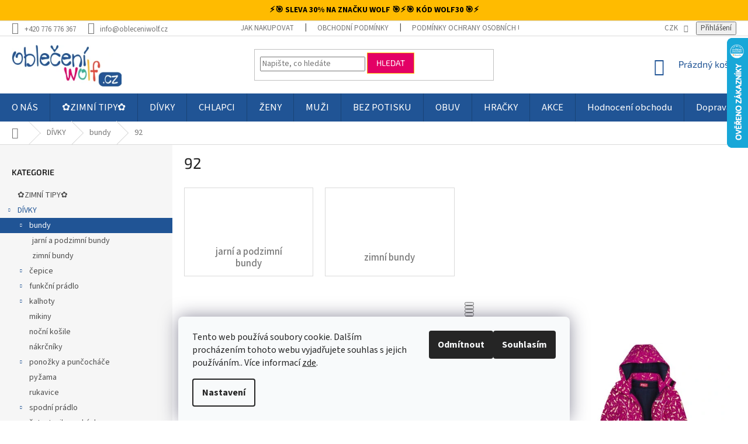

--- FILE ---
content_type: text/html; charset=utf-8
request_url: https://www.obleceniwolf.cz/92-15/
body_size: 39216
content:
<!doctype html><html lang="cs" dir="ltr" class="header-background-light external-fonts-loaded"><head><meta charset="utf-8" /><meta name="viewport" content="width=device-width,initial-scale=1" /><title>92, 12 variant🔹| OBLECENIWOLF.cz</title><link rel="preconnect" href="https://cdn.myshoptet.com" /><link rel="dns-prefetch" href="https://cdn.myshoptet.com" /><link rel="preload" href="https://cdn.myshoptet.com/prj/dist/master/cms/libs/jquery/jquery-1.11.3.min.js" as="script" /><link href="https://cdn.myshoptet.com/prj/dist/master/cms/templates/frontend_templates/shared/css/font-face/source-sans-3.css" rel="stylesheet"><link href="https://cdn.myshoptet.com/prj/dist/master/cms/templates/frontend_templates/shared/css/font-face/exo-2.css" rel="stylesheet"><link href="https://cdn.myshoptet.com/prj/dist/master/shop/dist/font-shoptet-11.css.62c94c7785ff2cea73b2.css" rel="stylesheet"><script>
dataLayer = [];
dataLayer.push({'shoptet' : {
    "pageId": 4751,
    "pageType": "parametricCategory",
    "currency": "CZK",
    "currencyInfo": {
        "decimalSeparator": ",",
        "exchangeRate": 1,
        "priceDecimalPlaces": 0,
        "symbol": "K\u010d",
        "symbolLeft": 0,
        "thousandSeparator": " "
    },
    "language": "cs",
    "projectId": 290730,
    "category": {
        "guid": "01be86a1-5f91-11e9-ac23-ac1f6b0076ec",
        "path": "D\u00cdVKY | d\u00edv\u010d\u00ed bundy",
        "parentCategoryGuid": "c8e1cbfe-6ccd-11e9-beb1-002590dad85e"
    },
    "cartInfo": {
        "id": null,
        "freeShipping": false,
        "freeShippingFrom": 2000,
        "leftToFreeGift": {
            "formattedPrice": "0 K\u010d",
            "priceLeft": 0
        },
        "freeGift": false,
        "leftToFreeShipping": {
            "priceLeft": 2000,
            "dependOnRegion": 0,
            "formattedPrice": "2 000 K\u010d"
        },
        "discountCoupon": [],
        "getNoBillingShippingPrice": {
            "withoutVat": 0,
            "vat": 0,
            "withVat": 0
        },
        "cartItems": [],
        "taxMode": "ORDINARY"
    },
    "cart": [],
    "customer": {
        "priceRatio": 1,
        "priceListId": 1,
        "groupId": null,
        "registered": false,
        "mainAccount": false
    }
}});
dataLayer.push({'cookie_consent' : {
    "marketing": "denied",
    "analytics": "denied"
}});
document.addEventListener('DOMContentLoaded', function() {
    shoptet.consent.onAccept(function(agreements) {
        if (agreements.length == 0) {
            return;
        }
        dataLayer.push({
            'cookie_consent' : {
                'marketing' : (agreements.includes(shoptet.config.cookiesConsentOptPersonalisation)
                    ? 'granted' : 'denied'),
                'analytics': (agreements.includes(shoptet.config.cookiesConsentOptAnalytics)
                    ? 'granted' : 'denied')
            },
            'event': 'cookie_consent'
        });
    });
});
</script>
<meta property="og:type" content="website"><meta property="og:site_name" content="obleceniwolf.cz"><meta property="og:url" content="https://www.obleceniwolf.cz/92-15/"><meta property="og:title" content="92,  variant🔹| OBLECENIWOLF.cz"><meta name="author" content="Oblečení WOLF"><meta name="web_author" content="Shoptet.cz"><meta name="dcterms.rightsHolder" content="www.obleceniwolf.cz"><meta name="robots" content="index,follow"><meta property="og:image" content="https://cdn.myshoptet.com/usr/www.obleceniwolf.cz/user/front_images/hp.jpg?t=1768788183"><meta name="google-site-verification" content="a86ea2c34d9068306b153dfd8d571515e9075793"><meta name="description" content="92, ☑️Výběr z velkého množství variant ☑️Ověřený obchod ☑️Skvělé ceny ☑️Spokojení zákazníci☑️Bonusový program"><meta property="og:description" content="92, ☑️Výběr z velkého množství variant ☑️Ověřený obchod ☑️Skvělé ceny ☑️Spokojení zákazníci☑️Bonusový program"><style>:root {--color-primary: #205495;--color-primary-h: 213;--color-primary-s: 65%;--color-primary-l: 35%;--color-primary-hover: #205495;--color-primary-hover-h: 213;--color-primary-hover-s: 65%;--color-primary-hover-l: 35%;--color-secondary: #3ab59a;--color-secondary-h: 167;--color-secondary-s: 51%;--color-secondary-l: 47%;--color-secondary-hover: #3ab59a;--color-secondary-hover-h: 167;--color-secondary-hover-s: 51%;--color-secondary-hover-l: 47%;--color-tertiary: #e30165;--color-tertiary-h: 333;--color-tertiary-s: 99%;--color-tertiary-l: 45%;--color-tertiary-hover: #ffbb00;--color-tertiary-hover-h: 44;--color-tertiary-hover-s: 100%;--color-tertiary-hover-l: 50%;--color-header-background: #ffffff;--template-font: "Source Sans 3";--template-headings-font: "Exo 2";--header-background-url: none;--cookies-notice-background: #F8FAFB;--cookies-notice-color: #252525;--cookies-notice-button-hover: #27263f;--cookies-notice-link-hover: #3b3a5f;--templates-update-management-preview-mode-content: "Náhled aktualizací šablony je aktivní pro váš prohlížeč."}</style>
    
    <link href="https://cdn.myshoptet.com/prj/dist/master/shop/dist/main-11.less.fcb4a42d7bd8a71b7ee2.css" rel="stylesheet" />
        
    <script>var shoptet = shoptet || {};</script>
    <script src="https://cdn.myshoptet.com/prj/dist/master/shop/dist/main-3g-header.js.05f199e7fd2450312de2.js"></script>
<!-- User include --><!-- api 608(256) html code header -->
<link rel="stylesheet" href="https://cdn.myshoptet.com/usr/api2.dklab.cz/user/documents/_doplnky/bannery/290730/1200/290730_1200.css" type="text/css" /><style>
        :root {
            --dklab-bannery-b-hp-padding: 15px;
            --dklab-bannery-b-hp-box-padding: 0px;
            --dklab-bannery-b-hp-big-screen: 33.333%;
            --dklab-bannery-b-hp-medium-screen: 33.333%;
            --dklab-bannery-b-hp-small-screen: 33.333%;
            --dklab-bannery-b-hp-tablet-screen: 33.333%;
            --dklab-bannery-b-hp-mobile-screen: 100%;

            --dklab-bannery-i-hp-icon-color: #000000;
            --dklab-bannery-i-hp-color: #000000;
            --dklab-bannery-i-hp-background: #ffffff;            
            
            --dklab-bannery-i-d-icon-color: #000000;
            --dklab-bannery-i-d-color: #000000;
            --dklab-bannery-i-d-background: #ffffff;


            --dklab-bannery-i-hp-w-big-screen: 4;
            --dklab-bannery-i-hp-w-medium-screen: 4;
            --dklab-bannery-i-hp-w-small-screen: 4;
            --dklab-bannery-i-hp-w-tablet-screen: 4;
            --dklab-bannery-i-hp-w-mobile-screen: 2;
            
            --dklab-bannery-i-d-w-big-screen: 4;
            --dklab-bannery-i-d-w-medium-screen: 4;
            --dklab-bannery-i-d-w-small-screen: 4;
            --dklab-bannery-i-d-w-tablet-screen: 4;
            --dklab-bannery-i-d-w-mobile-screen: 2;

        }</style>
<!-- api 779(420) html code header -->
<script async charset="utf-8" src="//app.notifikuj.cz/js/notifikuj.min.js?id=0cfb9273-5c9a-439e-a587-2f10e42da43e"></script>
<!-- api 1004(637) html code header -->
<script>
                /* Ellity */      
                /* Compatibility */
                     
      window.mehub = window.mehub || {};
      window.mehub.bonus = {
        businessId: '95182acc-91a0-4c1f-812c-ce0a38cc2989',
        addonId: 'a4113ab5-1cf6-4534-af56-56cc4df7e544'
      }
    
                /* Latest */
                           
      window.ellity = window.ellity || {};
      window.ellity.bonus = {
        businessId: '95182acc-91a0-4c1f-812c-ce0a38cc2989',
        addonId: 'a4113ab5-1cf6-4534-af56-56cc4df7e544'
      }
    
                /* Extensions */
                
                </script>
<!-- api 1278(894) html code header -->
<link rel="stylesheet" href="https://cdn.myshoptet.com/usr/shoptet.tomashlad.eu/user/documents/extras/classic/screen.min.css?v000000666">

<script>
    var shoptetakClassicSettings = {"useRoundingCorners":false,"fixedNavigation":true,"biggerNavigation":true,"scrollToTop":false,"toggleSorting":true,"articlesUpgrade":true,"bannersUpgrade":false,"categoryDescription":true,"biggerSubcategories":true,"detailAccordeon":true,"searchWhisperer":true,"showCartLine":true,"biggerLogo":true,"cartDesign":false,"newsletterDesign":true,"useContentSize":true,"showShopRating":true,"contentSizeValue":"1280px","showListOfArticlesNews":true,"articlesTestMode":false,"addonActivation":true,"useProductsCarousel":true,"useCustomColors":false,"fullWidthCarousel":false,"bgColor1":"#080808","bgColor2":"#212121","bgColor3":"#454545","textColor1":"#ffffff","textColor2":"#f2f2f2","textColor3":"#cccccc","urlOfTheArticleSection":[]};

    var body=document.getElementsByTagName("body")[0];
    const rootClassic = document.documentElement;

    const htmlEl = document.documentElement;
    if(shoptetakClassicSettings.biggerLogo){htmlEl.classList.add("st-big-logo");}
    if(shoptetakClassicSettings.biggerNavigation){htmlEl.classList.add("st-big-nav");}
    if (shoptetakClassicSettings.useContentSize) {
        rootClassic.setAttribute("container-change", "true");
        rootClassic.style.setProperty('--container-size', shoptetakClassicSettings.contentSizeValue);
    }
    if (shoptetakClassicSettings.useCustomColors) {
        htmlEl.classList.add("st-custom-colors");
        htmlEl.style.setProperty('--bg-color-1', shoptetakClassicSettings.bgColor1);
        htmlEl.style.setProperty('--bg-color-2', shoptetakClassicSettings.bgColor2);
        htmlEl.style.setProperty('--bg-color-3', shoptetakClassicSettings.bgColor3);
        htmlEl.style.setProperty('--text-color-1', shoptetakClassicSettings.textColor1);
        htmlEl.style.setProperty('--text-color-2', shoptetakClassicSettings.textColor2);
        htmlEl.style.setProperty('--text-color-3', shoptetakClassicSettings.textColor3);
    }

    if(shoptetakClassicSettings.useProductsCarousel){htmlEl.classList.add("st-prod-carousel");}
    if(shoptetakClassicSettings.bannersUpgrade){htmlEl.classList.add("st-banners-up");}
    if(shoptetakClassicSettings.fullWidthCarousel){htmlEl.classList.add("st-wide-carousel");}
    if(shoptetakClassicSettings.showListOfArticlesNews){htmlEl.classList.add("st-show-articles");}
    if(shoptetakClassicSettings.showShopRating){htmlEl.classList.add("st-show-ratings");}
    if(shoptetakClassicSettings.newsletterDesign){htmlEl.classList.add("st-newsletter-2");}
    if(shoptetakClassicSettings.cartDesign){htmlEl.classList.add("st-cart-2");}
    if(shoptetakClassicSettings.showCartLine){htmlEl.classList.add("st-cart-line");}
    if(shoptetakClassicSettings.toggleSorting){htmlEl.classList.add("st-toggle-sort");}
    if(shoptetakClassicSettings.fixedNavigation){htmlEl.classList.add("st-fixed-nav");}
    if(shoptetakClassicSettings.searchWhisperer){htmlEl.classList.add("st-whisp");}
    if(shoptetakClassicSettings.biggerSubcategories){htmlEl.classList.add("st-subcats");}
    if(shoptetakClassicSettings.detailAccordeon){htmlEl.classList.add("st-accordeon");}
    if(shoptetakClassicSettings.categoryDescription){htmlEl.classList.add("st-cat-desc");}
    if(shoptetakClassicSettings.articlesUpgrade){htmlEl.classList.add("st-articles-up");}
    if (shoptetakClassicSettings.useRoundingCorners) {
        htmlEl.classList.add("st-classic-corners");

        if (shoptetakClassicSettings.roundingCornerSize) {
            htmlEl.classList.add("st-classic-corners-size");
            htmlEl.setAttribute("data-corners-size", shoptetakClassicSettings.roundingCornerSize);
        }
    }
    if ( shoptetakClassicSettings.useContentSize) {
        htmlEl.setAttribute("container-change", "true");
        htmlEl.style.setProperty('--container-size', shoptetakClassicSettings.contentSizeValue);
    }

    cookie = key=>((new RegExp((key || '=')+'=(.*?); ','gm')).exec(document.cookie+'; ') ||['',null])[1];
</script>

<!-- service 608(256) html code header -->
<link rel="stylesheet" href="https://cdn.myshoptet.com/usr/api.dklab.cz/user/documents/fontawesome/css/all.css?v=1.02" type="text/css" />
<!-- service 619(267) html code header -->
<link href="https://cdn.myshoptet.com/usr/fvstudio.myshoptet.com/user/documents/addons/cartupsell.min.css?24.11.1" rel="stylesheet">
<!-- service 1004(637) html code header -->
<script src="https://mehub-framework.web.app/main.bundle.js?v=1"></script>
<!-- service 1278(894) html code header -->
<link rel="stylesheet" href="https://cdn.myshoptet.com/usr/shoptet.tomashlad.eu/user/documents/extras/classic/slick.css" />
<style>
.discussion-form, .discussion, .rate-wrapper, .votes-wrap, .add-comment, .welcome div, .welcome h1 {max-width: initial;}
@media only screen and (min-width: 768px) {
.st-big-nav #navigation .navigation-in > ul > li > a {
    font-size: 1.2em;
}
}
.st-prod-carousel .products-block.slick-slider .slick-dots {
    display: flex;
    flex-wrap: wrap;
    max-width: 90%;
    margin: 0 auto;
}
</style>
<!-- service 1408(1023) html code header -->
<!-- GoodyDo Addon -->
<script>
  const goodyDoEnvironment = {
      'host': 'www.obleceniwolf.cz',
      'projectId': '290730',
      'template': 'Classic',
      'lang': 'cs',
  };
</script>
<link href="https://cdn.myshoptet.com/usr/nfpomoci.myshoptet.com/user/documents/goody_do/widget.css?v=1" rel="stylesheet" />
<link href="https://cdn.myshoptet.com/usr/nfpomoci.myshoptet.com/user/documents/goody_do/template-Classic.css?v=1" rel="stylesheet" />
<!-- End of GoodyDo Addon -->
<!-- service 1462(1076) html code header -->
<link rel="stylesheet" href="https://cdn.myshoptet.com/usr/webotvurci.myshoptet.com/user/documents/plugin-product-interconnection/css/all.min.css?v=27"> 
<!-- service 409(63) html code header -->
<style>
#filters h4{cursor:pointer;}[class~=slider-wrapper],[class~=filter-section]{padding-left:0;}#filters h4{padding-left:13.5pt;}[class~=filter-section],[class~=slider-wrapper]{padding-bottom:0 !important;}#filters h4:before{position:absolute;}#filters h4:before{left:0;}[class~=filter-section],[class~=slider-wrapper]{padding-right:0;}#filters h4{padding-bottom:9pt;}#filters h4{padding-right:13.5pt;}#filters > .slider-wrapper,[class~=slider-wrapper] > div,.filter-sections form,[class~=slider-wrapper][class~=filter-section] > div,.razeni > form{display:none;}#filters h4:before,#filters .otevreny h4:before{content:"\e911";}#filters h4{padding-top:9pt;}[class~=filter-section],[class~=slider-wrapper]{padding-top:0 !important;}[class~=filter-section]{border-top-width:0 !important;}[class~=filter-section]{border-top-style:none !important;}[class~=filter-section]{border-top-color:currentColor !important;}#filters .otevreny h4:before,#filters h4:before{font-family:shoptet;}#filters h4{position:relative;}#filters h4{margin-left:0 !important;}[class~=filter-section]{border-image:none !important;}#filters h4{margin-bottom:0 !important;}#filters h4{margin-right:0 !important;}#filters h4{margin-top:0 !important;}#filters h4{border-top-width:.0625pc;}#filters h4{border-top-style:solid;}#filters h4{border-top-color:#e0e0e0;}[class~=slider-wrapper]{max-width:none;}[class~=otevreny] form,.slider-wrapper.otevreny > div,[class~=slider-wrapper][class~=otevreny] > div,.otevreny form{display:block;}#filters h4{border-image:none;}[class~=param-filter-top]{margin-bottom:.9375pc;}[class~=otevreny] form{margin-bottom:15pt;}[class~=slider-wrapper]{color:inherit;}#filters .otevreny h4:before{-webkit-transform:rotate(180deg);}[class~=slider-wrapper],#filters h4:before{background:none;}#filters h4:before{-webkit-transform:rotate(90deg);}#filters h4:before{-moz-transform:rotate(90deg);}[class~=param-filter-top] form{display:block !important;}#filters h4:before{-o-transform:rotate(90deg);}#filters h4:before{-ms-transform:rotate(90deg);}#filters h4:before{transform:rotate(90deg);}#filters h4:before{font-size:.104166667in;}#filters .otevreny h4:before{-moz-transform:rotate(180deg);}#filters .otevreny h4:before{-o-transform:rotate(180deg);}#filters h4:before{top:36%;}#filters .otevreny h4:before{-ms-transform:rotate(180deg);}#filters h4:before{height:auto;}#filters h4:before{width:auto;}#filters .otevreny h4:before{transform:rotate(180deg);}
@media screen and (max-width: 767px) {
.param-filter-top{padding-top: 15px;}
}
#content .filters-wrapper > div:first-of-type, #footer .filters-wrapper > div:first-of-type {text-align: left;}
.template-11.one-column-body .content .filter-sections{padding-top: 15px; padding-bottom: 15px;}
</style>
<!-- service 421(75) html code header -->
<style>
body:not(.template-07):not(.template-09):not(.template-10):not(.template-11):not(.template-12):not(.template-13):not(.template-14) #return-to-top i::before {content: 'a';}
#return-to-top i:before {content: '\e911';}
#return-to-top {
z-index: 99999999;
    position: fixed;
    bottom: 45px;
    right: 20px;
background: rgba(0, 0, 0, 0.7);
    width: 50px;
    height: 50px;
    display: block;
    text-decoration: none;
    -webkit-border-radius: 35px;
    -moz-border-radius: 35px;
    border-radius: 35px;
    display: none;
    -webkit-transition: all 0.3s linear;
    -moz-transition: all 0.3s ease;
    -ms-transition: all 0.3s ease;
    -o-transition: all 0.3s ease;
    transition: all 0.3s ease;
}
#return-to-top i {color: #fff;margin: -10px 0 0 -10px;position: relative;left: 50%;top: 50%;font-size: 19px;-webkit-transition: all 0.3s ease;-moz-transition: all 0.3s ease;-ms-transition: all 0.3s ease;-o-transition: all 0.3s ease;transition: all 0.3s ease;height: 20px;width: 20px;text-align: center;display: block;font-style: normal;}
#return-to-top:hover {
    background: rgba(0, 0, 0, 0.9);
}
#return-to-top:hover i {
    color: #fff;
}
.icon-chevron-up::before {
font-weight: bold;
}
.ordering-process #return-to-top{display: none !important;}
</style>
<!-- service 1698(1282) html code header -->
<link rel="stylesheet" href="https://cdn.myshoptet.com/usr/apollo.jakubtursky.sk/user/documents/assets/banner-rating/main.css?v=18">
<!-- service 425(79) html code header -->
<style>
.hodnoceni:before{content: "Jak o nás mluví zákazníci";}
.hodnoceni.svk:before{content: "Ako o nás hovoria zákazníci";}
.hodnoceni.hun:before{content: "Mit mondanak rólunk a felhasználók";}
.hodnoceni.pl:before{content: "Co mówią o nas klienci";}
.hodnoceni.eng:before{content: "Customer reviews";}
.hodnoceni.de:before{content: "Was unsere Kunden über uns denken";}
.hodnoceni.ro:before{content: "Ce spun clienții despre noi";}
.hodnoceni{margin: 20px auto;}
body:not(.paxio-merkur):not(.venus):not(.jupiter) .hodnoceni .vote-wrap {border: 0 !important;width: 24.5%;flex-basis: 25%;padding: 10px 20px !important;display: inline-block;margin: 0;vertical-align: top;}
.multiple-columns-body #content .hodnoceni .vote-wrap {width: 49%;flex-basis: 50%;}
.hodnoceni .votes-wrap {display: block; border: 1px solid #f7f7f7;margin: 0;width: 100%;max-width: none;padding: 10px 0; background: #fff;}
.hodnoceni .vote-wrap:nth-child(n+5){display: none !important;}
.hodnoceni:before{display: block;font-size: 18px;padding: 10px 20px;background: #fcfcfc;}
.sidebar .hodnoceni .vote-pic, .sidebar .hodnoceni .vote-initials{display: block;}
.sidebar .hodnoceni .vote-wrap, #column-l #column-l-in .hodnoceni .vote-wrap {width: 100% !important; display: block;}
.hodnoceni > a{display: block;text-align: right;padding-top: 6px;}
.hodnoceni > a:after{content: "››";display: inline-block;margin-left: 2px;}
.sidebar .hodnoceni:before, #column-l #column-l-in .hodnoceni:before {background: none !important; padding-left: 0 !important;}
.template-10 .hodnoceni{max-width: 952px !important;}
.page-detail .hodnoceni > a{font-size: 14px;}
.page-detail .hodnoceni{margin-bottom: 30px;}
@media screen and (min-width: 992px) and (max-width: 1199px) {
.hodnoceni .vote-rating{display: block;}
.hodnoceni .vote-time{display: block;margin-top: 3px;}
.hodnoceni .vote-delimeter{display: none;}
}
@media screen and (max-width: 991px) {
body:not(.paxio-merkur):not(.venus):not(.jupiter) .hodnoceni .vote-wrap {width: 49%;flex-basis: 50%;}
.multiple-columns-body #content .hodnoceni .vote-wrap {width: 99%;flex-basis: 100%;}
}
@media screen and (max-width: 767px) {
body:not(.paxio-merkur):not(.venus):not(.jupiter) .hodnoceni .vote-wrap {width: 99%;flex-basis: 100%;}
}
.home #main-product .hodnoceni{margin: 0 0 60px 0;}
.hodnoceni .votes-wrap.admin-response{display: none !important;}
.hodnoceni .vote-pic {width: 100px;}
.hodnoceni .vote-delimeter{display: none;}
.hodnoceni .vote-rating{display: block;}
.hodnoceni .vote-time {display: block;margin-top: 5px;}
@media screen and (min-width: 768px){
.template-12 .hodnoceni{max-width: 747px; margin-left: auto; margin-right: auto;}
}
@media screen and (min-width: 992px){
.template-12 .hodnoceni{max-width: 972px;}
}
@media screen and (min-width: 1200px){
.template-12 .hodnoceni{max-width: 1418px;}
}
.template-14 .hodnoceni .vote-initials{margin: 0 auto;}
.vote-pic img::before {display: none;}
.hodnoceni + .hodnoceni {display: none;}
</style>
<!-- service 654(301) html code header -->
<!-- Prefetch Pobo Page Builder CDN  -->
<link rel="dns-prefetch" href="https://image.pobo.cz">
<link href="https://cdnjs.cloudflare.com/ajax/libs/lightgallery/2.7.2/css/lightgallery.min.css" rel="stylesheet">
<link href="https://cdnjs.cloudflare.com/ajax/libs/lightgallery/2.7.2/css/lg-thumbnail.min.css" rel="stylesheet">


<!-- © Pobo Page Builder  -->
<script>
 	  window.addEventListener("DOMContentLoaded", function () {
		  var po = document.createElement("script");
		  po.type = "text/javascript";
		  po.async = true;
		  po.dataset.url = "https://www.pobo.cz";
			po.dataset.cdn = "https://image.pobo.space";
      po.dataset.tier = "standard";
      po.fetchpriority = "high";
      po.dataset.key = btoa(window.location.host);
		  po.id = "pobo-asset-url";
      po.platform = "shoptet";
      po.synergy = false;
		  po.src = "https://image.pobo.space/assets/editor.js?v=13";

		  var s = document.getElementsByTagName("script")[0];
		  s.parentNode.insertBefore(po, s);
	  });
</script>





<!-- project html code header -->
<style>.content-wrapper.latest-contribution-box{display:none}</style>
<!-- Tanganica pixel --><script>(function(w,d,s,l,i){w[l]=w[l]||[];w[l].push({'gtm.start':new Date().getTime(),event:'gtm.js'});var f=d.getElementsByTagName(s)[0],j=d.createElement(s),dl=l!='dataLayer'?'&l='+l:'';j.async=true;j.src='https://www.googletagmanager.com/gtm.js?id='+i+dl;f.parentNode.insertBefore(j,f);})(window,document,'script','dataLayer','GTM-TRS5RSN');</script><!-- End Tanganica pixel -->
<!-- Smartsupp Live Chat script -->
<script type="text/javascript">
var _smartsupp = _smartsupp || {};
_smartsupp.key = '93ad0140b33aee2ecc568b432a2a89588d4d0e83';
window.smartsupp||(function(d) {
  var s,c,o=smartsupp=function(){ o._.push(arguments)};o._=[];
  s=d.getElementsByTagName('script')[0];c=d.createElement('script');
  c.type='text/javascript';c.charset='utf-8';c.async=true;
  c.src='https://www.smartsuppchat.com/loader.js?';s.parentNode.insertBefore(c,s);
})(document);
</script>
<noscript> Powered by <a href=“https://www.smartsupp.com” target=“_blank”>Smartsupp</a></noscript>

<!-- Začátek úpravy šablony -->
<link rel="stylesheet" href="https://cdn.myshoptet.com/usr/640084.myshoptet.com/user/documents/Code/047_obleceniwolf.cz/style.min.css?v=0.0001"/>
<!-- Konec úpravy šablony -->

<div class="promo-shoptet-banner">
  <span class="promo-text">
   ⚡️🎯 SLEVA 30% NA ZNAČKU WOLF 🎯⚡️🎯 KÓD <strong>WOLF30</strong> 🎯⚡️
  </span>
</div>

<style>
.promo-shoptet-banner {
  width: 100%;
  background-color: #ffbb00;
  color: #000000;
  text-align: center;
  font-size: 14px;
  font-weight: 700;
  padding: 8px 10px;
  display: flex;
  justify-content: center;
  align-items: center;
  box-sizing: border-box;
}

.promo-text {
  white-space: nowrap;
}

@media (max-width: 600px) {
  .promo-shoptet-banner {
    font-size: 13px;
    padding: 10px 8px;
  }
}
</style>

<!-- /User include --><link rel="shortcut icon" href="/favicon.ico" type="image/x-icon" /><link rel="canonical" href="https://www.obleceniwolf.cz/92-15/" />    <script>
        var _hwq = _hwq || [];
        _hwq.push(['setKey', 'CF92F4C526806A81032D6D8A931760C7']);
        _hwq.push(['setTopPos', '0']);
        _hwq.push(['showWidget', '22']);
        (function() {
            var ho = document.createElement('script');
            ho.src = 'https://cz.im9.cz/direct/i/gjs.php?n=wdgt&sak=CF92F4C526806A81032D6D8A931760C7';
            var s = document.getElementsByTagName('script')[0]; s.parentNode.insertBefore(ho, s);
        })();
    </script>
    <!-- Global site tag (gtag.js) - Google Analytics -->
    <script async src="https://www.googletagmanager.com/gtag/js?id=G-S2YYT1LBLM"></script>
    <script>
        
        window.dataLayer = window.dataLayer || [];
        function gtag(){dataLayer.push(arguments);}
        

                    console.debug('default consent data');

            gtag('consent', 'default', {"ad_storage":"denied","analytics_storage":"denied","ad_user_data":"denied","ad_personalization":"denied","wait_for_update":500});
            dataLayer.push({
                'event': 'default_consent'
            });
        
        gtag('js', new Date());

                gtag('config', 'UA-139967379-1', { 'groups': "UA" });
        
                gtag('config', 'G-S2YYT1LBLM', {"groups":"GA4","send_page_view":false,"content_group":"category","currency":"CZK","page_language":"cs"});
        
                gtag('config', 'AW-950320847');
        
        
        
        
        
                    gtag('event', 'page_view', {"send_to":"GA4","page_language":"cs","content_group":"category","currency":"CZK"});
        
        
        
        
        
        
        
        
        
        
        
        
        
        document.addEventListener('DOMContentLoaded', function() {
            if (typeof shoptet.tracking !== 'undefined') {
                for (var id in shoptet.tracking.bannersList) {
                    gtag('event', 'view_promotion', {
                        "send_to": "UA",
                        "promotions": [
                            {
                                "id": shoptet.tracking.bannersList[id].id,
                                "name": shoptet.tracking.bannersList[id].name,
                                "position": shoptet.tracking.bannersList[id].position
                            }
                        ]
                    });
                }
            }

            shoptet.consent.onAccept(function(agreements) {
                if (agreements.length !== 0) {
                    console.debug('gtag consent accept');
                    var gtagConsentPayload =  {
                        'ad_storage': agreements.includes(shoptet.config.cookiesConsentOptPersonalisation)
                            ? 'granted' : 'denied',
                        'analytics_storage': agreements.includes(shoptet.config.cookiesConsentOptAnalytics)
                            ? 'granted' : 'denied',
                                                                                                'ad_user_data': agreements.includes(shoptet.config.cookiesConsentOptPersonalisation)
                            ? 'granted' : 'denied',
                        'ad_personalization': agreements.includes(shoptet.config.cookiesConsentOptPersonalisation)
                            ? 'granted' : 'denied',
                        };
                    console.debug('update consent data', gtagConsentPayload);
                    gtag('consent', 'update', gtagConsentPayload);
                    dataLayer.push(
                        { 'event': 'update_consent' }
                    );
                }
            });
        });
    </script>
</head><body class="desktop id-4751 in-92-15 template-11 type-category subtype-category-parametric multiple-columns-body columns-mobile-2 columns-3 ums_forms_redesign--off ums_a11y_category_page--on ums_discussion_rating_forms--off ums_flags_display_unification--on ums_a11y_login--on mobile-header-version-0"><noscript>
    <style>
        #header {
            padding-top: 0;
            position: relative !important;
            top: 0;
        }
        .header-navigation {
            position: relative !important;
        }
        .overall-wrapper {
            margin: 0 !important;
        }
        body:not(.ready) {
            visibility: visible !important;
        }
    </style>
    <div class="no-javascript">
        <div class="no-javascript__title">Musíte změnit nastavení vašeho prohlížeče</div>
        <div class="no-javascript__text">Podívejte se na: <a href="https://www.google.com/support/bin/answer.py?answer=23852">Jak povolit JavaScript ve vašem prohlížeči</a>.</div>
        <div class="no-javascript__text">Pokud používáte software na blokování reklam, může být nutné povolit JavaScript z této stránky.</div>
        <div class="no-javascript__text">Děkujeme.</div>
    </div>
</noscript>

        <div id="fb-root"></div>
        <script>
            window.fbAsyncInit = function() {
                FB.init({
//                    appId            : 'your-app-id',
                    autoLogAppEvents : true,
                    xfbml            : true,
                    version          : 'v19.0'
                });
            };
        </script>
        <script async defer crossorigin="anonymous" src="https://connect.facebook.net/cs_CZ/sdk.js"></script>    <div class="siteCookies siteCookies--bottom siteCookies--light js-siteCookies" role="dialog" data-testid="cookiesPopup" data-nosnippet>
        <div class="siteCookies__form">
            <div class="siteCookies__content">
                <div class="siteCookies__text">
                    Tento web používá soubory cookie. Dalším procházením tohoto webu vyjadřujete souhlas s jejich používáním.. Více informací <a href="http://www.obleceniwolf.cz/podminky-ochrany-osobnich-udaju/" target="\">zde</a>.
                </div>
                <p class="siteCookies__links">
                    <button class="siteCookies__link js-cookies-settings" aria-label="Nastavení cookies" data-testid="cookiesSettings">Nastavení</button>
                </p>
            </div>
            <div class="siteCookies__buttonWrap">
                                    <button class="siteCookies__button js-cookiesConsentSubmit" value="reject" aria-label="Odmítnout cookies" data-testid="buttonCookiesReject">Odmítnout</button>
                                <button class="siteCookies__button js-cookiesConsentSubmit" value="all" aria-label="Přijmout cookies" data-testid="buttonCookiesAccept">Souhlasím</button>
            </div>
        </div>
        <script>
            document.addEventListener("DOMContentLoaded", () => {
                const siteCookies = document.querySelector('.js-siteCookies');
                document.addEventListener("scroll", shoptet.common.throttle(() => {
                    const st = document.documentElement.scrollTop;
                    if (st > 1) {
                        siteCookies.classList.add('siteCookies--scrolled');
                    } else {
                        siteCookies.classList.remove('siteCookies--scrolled');
                    }
                }, 100));
            });
        </script>
    </div>
<a href="#content" class="skip-link sr-only">Přejít na obsah</a><div class="overall-wrapper"><div class="user-action"><div class="container">
    <div class="user-action-in">
                    <div id="login" class="user-action-login popup-widget login-widget" role="dialog" aria-labelledby="loginHeading">
        <div class="popup-widget-inner">
                            <h2 id="loginHeading">Přihlášení k vašemu účtu</h2><div id="customerLogin"><form action="/action/Customer/Login/" method="post" id="formLoginIncluded" class="csrf-enabled formLogin" data-testid="formLogin"><input type="hidden" name="referer" value="" /><div class="form-group"><div class="input-wrapper email js-validated-element-wrapper no-label"><input type="email" name="email" class="form-control" autofocus placeholder="E-mailová adresa (např. jan@novak.cz)" data-testid="inputEmail" autocomplete="email" required /></div></div><div class="form-group"><div class="input-wrapper password js-validated-element-wrapper no-label"><input type="password" name="password" class="form-control" placeholder="Heslo" data-testid="inputPassword" autocomplete="current-password" required /><span class="no-display">Nemůžete vyplnit toto pole</span><input type="text" name="surname" value="" class="no-display" /></div></div><div class="form-group"><div class="login-wrapper"><button type="submit" class="btn btn-secondary btn-text btn-login" data-testid="buttonSubmit">Přihlásit se</button><div class="password-helper"><a href="/registrace/" data-testid="signup" rel="nofollow">Nová registrace</a><a href="/klient/zapomenute-heslo/" rel="nofollow">Zapomenuté heslo</a></div></div></div></form>
</div>                    </div>
    </div>

                            <div id="cart-widget" class="user-action-cart popup-widget cart-widget loader-wrapper" data-testid="popupCartWidget" role="dialog" aria-hidden="true">
    <div class="popup-widget-inner cart-widget-inner place-cart-here">
        <div class="loader-overlay">
            <div class="loader"></div>
        </div>
    </div>

    <div class="cart-widget-button">
        <a href="/kosik/" class="btn btn-conversion" id="continue-order-button" rel="nofollow" data-testid="buttonNextStep">Pokračovat do košíku</a>
    </div>
</div>
            </div>
</div>
</div><div class="top-navigation-bar" data-testid="topNavigationBar">

    <div class="container">

        <div class="top-navigation-contacts">
            <strong>Zákaznická podpora:</strong><a href="tel:+420776776367" class="project-phone" aria-label="Zavolat na +420776776367" data-testid="contactboxPhone"><span>+420 776 776 367</span></a><a href="mailto:info@obleceniwolf.cz" class="project-email" data-testid="contactboxEmail"><span>info@obleceniwolf.cz</span></a>        </div>

                            <div class="top-navigation-menu">
                <div class="top-navigation-menu-trigger"></div>
                <ul class="top-navigation-bar-menu">
                                            <li class="top-navigation-menu-item-27">
                            <a href="/jak-nakupovat/">Jak nakupovat</a>
                        </li>
                                            <li class="top-navigation-menu-item-39">
                            <a href="/obchodni-podminky/">Obchodní podmínky</a>
                        </li>
                                            <li class="top-navigation-menu-item-691">
                            <a href="/podminky-ochrany-osobnich-udaju/">Podmínky ochrany osobních údajů </a>
                        </li>
                                            <li class="top-navigation-menu-item-2660">
                            <a href="/doprava-a-platba/">Doprava a platba</a>
                        </li>
                                            <li class="top-navigation-menu-item-29">
                            <a href="/kontakty/">Kontakty</a>
                        </li>
                                            <li class="top-navigation-menu-item-7967">
                            <a href="/bonusovy-program/">Bonusový program</a>
                        </li>
                                            <li class="top-navigation-menu-item-7985">
                            <a href="/vraceni-zbozi-a-reklamace-2/">Vrácení zboží a reklamace</a>
                        </li>
                                    </ul>
                <ul class="top-navigation-bar-menu-helper"></ul>
            </div>
        
        <div class="top-navigation-tools top-navigation-tools--language">
            <div class="responsive-tools">
                <a href="#" class="toggle-window" data-target="search" aria-label="Hledat" data-testid="linkSearchIcon"></a>
                                                            <a href="#" class="toggle-window" data-target="login"></a>
                                                    <a href="#" class="toggle-window" data-target="navigation" aria-label="Menu" data-testid="hamburgerMenu"></a>
            </div>
                <div class="dropdown">
        <span>Ceny v:</span>
        <button id="topNavigationDropdown" type="button" data-toggle="dropdown" aria-haspopup="true" aria-expanded="false">
            CZK
            <span class="caret"></span>
        </button>
        <ul class="dropdown-menu" aria-labelledby="topNavigationDropdown"><li><a href="/action/Currency/changeCurrency/?currencyCode=CZK" rel="nofollow">CZK</a></li><li><a href="/action/Currency/changeCurrency/?currencyCode=EUR" rel="nofollow">EUR</a></li></ul>
    </div>
            <button class="top-nav-button top-nav-button-login toggle-window" type="button" data-target="login" aria-haspopup="dialog" aria-controls="login" aria-expanded="false" data-testid="signin"><span>Přihlášení</span></button>        </div>

    </div>

</div>
<header id="header"><div class="container navigation-wrapper">
    <div class="header-top">
        <div class="site-name-wrapper">
            <div class="site-name"><a href="/" data-testid="linkWebsiteLogo"><img src="https://cdn.myshoptet.com/usr/www.obleceniwolf.cz/user/logos/logo_obleceni_wolf.jpg" alt="Oblečení WOLF" fetchpriority="low" /></a></div>        </div>
        <div class="search" itemscope itemtype="https://schema.org/WebSite">
            <meta itemprop="headline" content="92"/><meta itemprop="url" content="https://www.obleceniwolf.cz"/><meta itemprop="text" content="92, ☑️Výběr z velkého množství variant ☑️Ověřený obchod ☑️Skvělé ceny ☑️Spokojení zákazníci☑️Bonusový program"/>            <form action="/action/ProductSearch/prepareString/" method="post"
    id="formSearchForm" class="search-form compact-form js-search-main"
    itemprop="potentialAction" itemscope itemtype="https://schema.org/SearchAction" data-testid="searchForm">
    <fieldset>
        <meta itemprop="target"
            content="https://www.obleceniwolf.cz/vyhledavani/?string={string}"/>
        <input type="hidden" name="language" value="cs"/>
        
            
<input
    type="search"
    name="string"
        class="query-input form-control search-input js-search-input"
    placeholder="Napište, co hledáte"
    autocomplete="off"
    required
    itemprop="query-input"
    aria-label="Vyhledávání"
    data-testid="searchInput"
>
            <button type="submit" class="btn btn-default" data-testid="searchBtn">Hledat</button>
        
    </fieldset>
</form>
        </div>
        <div class="navigation-buttons">
                
    <a href="/kosik/" class="btn btn-icon toggle-window cart-count" data-target="cart" data-hover="true" data-redirect="true" data-testid="headerCart" rel="nofollow" aria-haspopup="dialog" aria-expanded="false" aria-controls="cart-widget">
        
                <span class="sr-only">Nákupní košík</span>
        
            <span class="cart-price visible-lg-inline-block" data-testid="headerCartPrice">
                                    Prázdný košík                            </span>
        
    
            </a>
        </div>
    </div>
    <nav id="navigation" aria-label="Hlavní menu" data-collapsible="true"><div class="navigation-in menu"><ul class="menu-level-1" role="menubar" data-testid="headerMenuItems"><li class="menu-item-2846" role="none"><a href="/o-nas/" data-testid="headerMenuItem" role="menuitem" aria-expanded="false"><b>O NÁS</b></a></li>
<li class="menu-item-7630" role="none"><a href="/-zimni-tipy/" data-testid="headerMenuItem" role="menuitem" aria-expanded="false"><b>✿ZIMNÍ TIPY✿</b></a></li>
<li class="menu-item-2045 ext" role="none"><a href="/divci-obleceni/" data-testid="headerMenuItem" role="menuitem" aria-haspopup="true" aria-expanded="false"><b>DÍVKY</b><span class="submenu-arrow"></span></a><ul class="menu-level-2" aria-label="DÍVKY" tabindex="-1" role="menu"><li class="menu-item-2633 has-third-level active" role="none"><a href="/divci-bundy/" class="menu-image" data-testid="headerMenuItem" tabindex="-1" aria-hidden="true"><img src="data:image/svg+xml,%3Csvg%20width%3D%22140%22%20height%3D%22100%22%20xmlns%3D%22http%3A%2F%2Fwww.w3.org%2F2000%2Fsvg%22%3E%3C%2Fsvg%3E" alt="" aria-hidden="true" width="140" height="100"  data-src="https://cdn.myshoptet.com/usr/www.obleceniwolf.cz/user/categories/thumb/softshellova-bunda-detska-mozaika-fialova.jpg" fetchpriority="low" /></a><div><a href="/divci-bundy/" data-testid="headerMenuItem" role="menuitem"><span>bundy</span></a>
                                                    <ul class="menu-level-3" role="menu">
                                                                    <li class="menu-item-7632" role="none">
                                        <a href="/divci-jarni-a-podzimni-bundy/" data-testid="headerMenuItem" role="menuitem">
                                            jarní a podzimní bundy</a>,                                    </li>
                                                                    <li class="menu-item-7635" role="none">
                                        <a href="/divci-zimni-bundy/" data-testid="headerMenuItem" role="menuitem">
                                            zimní bundy</a>                                    </li>
                                                            </ul>
                        </div></li><li class="menu-item-2724 has-third-level" role="none"><a href="/divci-cepice/" class="menu-image" data-testid="headerMenuItem" tabindex="-1" aria-hidden="true"><img src="data:image/svg+xml,%3Csvg%20width%3D%22140%22%20height%3D%22100%22%20xmlns%3D%22http%3A%2F%2Fwww.w3.org%2F2000%2Fsvg%22%3E%3C%2Fsvg%3E" alt="" aria-hidden="true" width="140" height="100"  data-src="https://cdn.myshoptet.com/usr/www.obleceniwolf.cz/user/categories/thumb/photoroom-20220319_165504.png" fetchpriority="low" /></a><div><a href="/divci-cepice/" data-testid="headerMenuItem" role="menuitem"><span>čepice</span></a>
                                                    <ul class="menu-level-3" role="menu">
                                                                    <li class="menu-item-2900" role="none">
                                        <a href="/cepice-bavlnene--jaro-podzim-/" data-testid="headerMenuItem" role="menuitem">
                                            čepice bavlněné /jaro-podzim/</a>,                                    </li>
                                                                    <li class="menu-item-2903" role="none">
                                        <a href="/cepice-zimni/" data-testid="headerMenuItem" role="menuitem">
                                            čepice zimní</a>,                                    </li>
                                                                    <li class="menu-item-2906" role="none">
                                        <a href="/cepice-funkcni/" data-testid="headerMenuItem" role="menuitem">
                                            čepice funkční</a>,                                    </li>
                                                                    <li class="menu-item-2951" role="none">
                                        <a href="/celenky/" data-testid="headerMenuItem" role="menuitem">
                                            čelenky</a>,                                    </li>
                                                                    <li class="menu-item-2971" role="none">
                                        <a href="/satky/" data-testid="headerMenuItem" role="menuitem">
                                            šátky</a>                                    </li>
                                                            </ul>
                        </div></li><li class="menu-item-8144 has-third-level" role="none"><a href="/divci-funkcni-pradlo/" class="menu-image" data-testid="headerMenuItem" tabindex="-1" aria-hidden="true"><img src="data:image/svg+xml,%3Csvg%20width%3D%22140%22%20height%3D%22100%22%20xmlns%3D%22http%3A%2F%2Fwww.w3.org%2F2000%2Fsvg%22%3E%3C%2Fsvg%3E" alt="" aria-hidden="true" width="140" height="100"  data-src="https://cdn.myshoptet.com/usr/www.obleceniwolf.cz/user/categories/thumb/detske-funkcni-tricko-s-dlouhym-rukavem-mozaika-fialova-tmava.jpg" fetchpriority="low" /></a><div><a href="/divci-funkcni-pradlo/" data-testid="headerMenuItem" role="menuitem"><span>funkční prádlo</span></a>
                                                    <ul class="menu-level-3" role="menu">
                                                                    <li class="menu-item-8147" role="none">
                                        <a href="/divci-funkcni-tricka/" data-testid="headerMenuItem" role="menuitem">
                                            funkční trička</a>,                                    </li>
                                                                    <li class="menu-item-8191" role="none">
                                        <a href="/divci-funkcni-leginy/" data-testid="headerMenuItem" role="menuitem">
                                            funkční legíny</a>                                    </li>
                                                            </ul>
                        </div></li><li class="menu-item-2654 has-third-level" role="none"><a href="/divci-kalhoty/" class="menu-image" data-testid="headerMenuItem" tabindex="-1" aria-hidden="true"><img src="data:image/svg+xml,%3Csvg%20width%3D%22140%22%20height%3D%22100%22%20xmlns%3D%22http%3A%2F%2Fwww.w3.org%2F2000%2Fsvg%22%3E%3C%2Fsvg%3E" alt="" aria-hidden="true" width="140" height="100"  data-src="https://cdn.myshoptet.com/usr/www.obleceniwolf.cz/user/categories/thumb/kategorie_d__vci-kalhoty.jpg" fetchpriority="low" /></a><div><a href="/divci-kalhoty/" data-testid="headerMenuItem" role="menuitem"><span>kalhoty</span></a>
                                                    <ul class="menu-level-3" role="menu">
                                                                    <li class="menu-item-2867" role="none">
                                        <a href="/divci-softshellove-kalhoty/" data-testid="headerMenuItem" role="menuitem">
                                            softshellové kalhoty</a>,                                    </li>
                                                                    <li class="menu-item-2876" role="none">
                                        <a href="/divci-sustakove-kalhoty/" data-testid="headerMenuItem" role="menuitem">
                                            šusťákové kalhoty</a>                                    </li>
                                                            </ul>
                        </div></li><li class="menu-item-2147" role="none"><a href="/divci-mikiny/" class="menu-image" data-testid="headerMenuItem" tabindex="-1" aria-hidden="true"><img src="data:image/svg+xml,%3Csvg%20width%3D%22140%22%20height%3D%22100%22%20xmlns%3D%22http%3A%2F%2Fwww.w3.org%2F2000%2Fsvg%22%3E%3C%2Fsvg%3E" alt="" aria-hidden="true" width="140" height="100"  data-src="https://cdn.myshoptet.com/usr/www.obleceniwolf.cz/user/categories/thumb/m2543.jpg" fetchpriority="low" /></a><div><a href="/divci-mikiny/" data-testid="headerMenuItem" role="menuitem"><span>mikiny</span></a>
                        </div></li><li class="menu-item-8003" role="none"><a href="/divci-nocni-kosile/" class="menu-image" data-testid="headerMenuItem" tabindex="-1" aria-hidden="true"><img src="data:image/svg+xml,%3Csvg%20width%3D%22140%22%20height%3D%22100%22%20xmlns%3D%22http%3A%2F%2Fwww.w3.org%2F2000%2Fsvg%22%3E%3C%2Fsvg%3E" alt="" aria-hidden="true" width="140" height="100"  data-src="https://cdn.myshoptet.com/usr/www.obleceniwolf.cz/user/categories/thumb/w_0474_1________2.jpg" fetchpriority="low" /></a><div><a href="/divci-nocni-kosile/" data-testid="headerMenuItem" role="menuitem"><span>noční košile</span></a>
                        </div></li><li class="menu-item-2921" role="none"><a href="/divci-nakrcniky/" class="menu-image" data-testid="headerMenuItem" tabindex="-1" aria-hidden="true"><img src="data:image/svg+xml,%3Csvg%20width%3D%22140%22%20height%3D%22100%22%20xmlns%3D%22http%3A%2F%2Fwww.w3.org%2F2000%2Fsvg%22%3E%3C%2Fsvg%3E" alt="" aria-hidden="true" width="140" height="100"  data-src="https://cdn.myshoptet.com/usr/www.obleceniwolf.cz/user/categories/thumb/detsky-fleecovy-nakrcnik-mozaika-fialova.jpg" fetchpriority="low" /></a><div><a href="/divci-nakrcniky/" data-testid="headerMenuItem" role="menuitem"><span>nákrčníky</span></a>
                        </div></li><li class="menu-item-2165 has-third-level" role="none"><a href="/divci-ponozky-a-puncochace/" class="menu-image" data-testid="headerMenuItem" tabindex="-1" aria-hidden="true"><img src="data:image/svg+xml,%3Csvg%20width%3D%22140%22%20height%3D%22100%22%20xmlns%3D%22http%3A%2F%2Fwww.w3.org%2F2000%2Fsvg%22%3E%3C%2Fsvg%3E" alt="" aria-hidden="true" width="140" height="100"  data-src="https://cdn.myshoptet.com/usr/www.obleceniwolf.cz/user/categories/thumb/detske-puncochace-kytka-bil_1024x1024.jpg" fetchpriority="low" /></a><div><a href="/divci-ponozky-a-puncochace/" data-testid="headerMenuItem" role="menuitem"><span>ponožky a punčocháče</span></a>
                                                    <ul class="menu-level-3" role="menu">
                                                                    <li class="menu-item-2168" role="none">
                                        <a href="/divci-puncochace--leginy/" data-testid="headerMenuItem" role="menuitem">
                                            punčocháče, legíny</a>,                                    </li>
                                                                    <li class="menu-item-2201" role="none">
                                        <a href="/divci-ponozky--podkolenky/" data-testid="headerMenuItem" role="menuitem">
                                            ponožky, podkolenky</a>                                    </li>
                                                            </ul>
                        </div></li><li class="menu-item-2135" role="none"><a href="/divci-pyzama/" class="menu-image" data-testid="headerMenuItem" tabindex="-1" aria-hidden="true"><img src="data:image/svg+xml,%3Csvg%20width%3D%22140%22%20height%3D%22100%22%20xmlns%3D%22http%3A%2F%2Fwww.w3.org%2F2000%2Fsvg%22%3E%3C%2Fsvg%3E" alt="" aria-hidden="true" width="140" height="100"  data-src="https://cdn.myshoptet.com/usr/www.obleceniwolf.cz/user/categories/thumb/s2151-1.jpg" fetchpriority="low" /></a><div><a href="/divci-pyzama/" data-testid="headerMenuItem" role="menuitem"><span>pyžama</span></a>
                        </div></li><li class="menu-item-7964" role="none"><a href="/divci-rukavice/" class="menu-image" data-testid="headerMenuItem" tabindex="-1" aria-hidden="true"><img src="data:image/svg+xml,%3Csvg%20width%3D%22140%22%20height%3D%22100%22%20xmlns%3D%22http%3A%2F%2Fwww.w3.org%2F2000%2Fsvg%22%3E%3C%2Fsvg%3E" alt="" aria-hidden="true" width="140" height="100"  data-src="https://cdn.myshoptet.com/usr/www.obleceniwolf.cz/user/categories/thumb/detske-softshellove-rukavice-sakury-fialova_(2).jpeg" fetchpriority="low" /></a><div><a href="/divci-rukavice/" data-testid="headerMenuItem" role="menuitem"><span>rukavice</span></a>
                        </div></li><li class="menu-item-2063 has-third-level" role="none"><a href="/divci-spodni-pradlo/" class="menu-image" data-testid="headerMenuItem" tabindex="-1" aria-hidden="true"><img src="data:image/svg+xml,%3Csvg%20width%3D%22140%22%20height%3D%22100%22%20xmlns%3D%22http%3A%2F%2Fwww.w3.org%2F2000%2Fsvg%22%3E%3C%2Fsvg%3E" alt="" aria-hidden="true" width="140" height="100"  data-src="https://cdn.myshoptet.com/usr/www.obleceniwolf.cz/user/categories/thumb/img_3851_.png" fetchpriority="low" /></a><div><a href="/divci-spodni-pradlo/" data-testid="headerMenuItem" role="menuitem"><span>spodní prádlo</span></a>
                                                    <ul class="menu-level-3" role="menu">
                                                                    <li class="menu-item-2066" role="none">
                                        <a href="/divci-spodni-kosilky/" data-testid="headerMenuItem" role="menuitem">
                                            spodní košilky</a>,                                    </li>
                                                                    <li class="menu-item-2342" role="none">
                                        <a href="/divci-spodni-kalhotky/" data-testid="headerMenuItem" role="menuitem">
                                            spodní kalhotky</a>                                    </li>
                                                            </ul>
                        </div></li><li class="menu-item-2075" role="none"><a href="/divic-saty--tuniky--sukynky/" class="menu-image" data-testid="headerMenuItem" tabindex="-1" aria-hidden="true"><img src="data:image/svg+xml,%3Csvg%20width%3D%22140%22%20height%3D%22100%22%20xmlns%3D%22http%3A%2F%2Fwww.w3.org%2F2000%2Fsvg%22%3E%3C%2Fsvg%3E" alt="" aria-hidden="true" width="140" height="100"  data-src="https://cdn.myshoptet.com/usr/www.obleceniwolf.cz/user/categories/thumb/n89a7345______.jpg" fetchpriority="low" /></a><div><a href="/divic-saty--tuniky--sukynky/" data-testid="headerMenuItem" role="menuitem"><span>šaty, tuniky, sukýnky</span></a>
                        </div></li><li class="menu-item-2081 has-third-level" role="none"><a href="/divci-teplaky--leginy--3-4-teplaky--3-4-leginy--kratasy/" class="menu-image" data-testid="headerMenuItem" tabindex="-1" aria-hidden="true"><img src="data:image/svg+xml,%3Csvg%20width%3D%22140%22%20height%3D%22100%22%20xmlns%3D%22http%3A%2F%2Fwww.w3.org%2F2000%2Fsvg%22%3E%3C%2Fsvg%3E" alt="" aria-hidden="true" width="140" height="100"  data-src="https://cdn.myshoptet.com/usr/www.obleceniwolf.cz/user/categories/thumb/h2552.jpg" fetchpriority="low" /></a><div><a href="/divci-teplaky--leginy--3-4-teplaky--3-4-leginy--kratasy/" data-testid="headerMenuItem" role="menuitem"><span>tepláky, legíny, 3/4 tepláky, 3/4 legíny, kraťasy</span></a>
                                                    <ul class="menu-level-3" role="menu">
                                                                    <li class="menu-item-2084" role="none">
                                        <a href="/divci-leginy-a-teplaky/" data-testid="headerMenuItem" role="menuitem">
                                            legíny a tepláky</a>,                                    </li>
                                                                    <li class="menu-item-2087" role="none">
                                        <a href="/divci-3-4-leginy-a-3-4-teplaky/" data-testid="headerMenuItem" role="menuitem">
                                            3/4 legíny a 3/4 tepláky</a>,                                    </li>
                                                                    <li class="menu-item-2243" role="none">
                                        <a href="/divci-kratasy/" data-testid="headerMenuItem" role="menuitem">
                                            kraťasy</a>                                    </li>
                                                            </ul>
                        </div></li><li class="menu-item-8233 has-third-level" role="none"><a href="/divci-termo-pradlo/" class="menu-image" data-testid="headerMenuItem" tabindex="-1" aria-hidden="true"><img src="data:image/svg+xml,%3Csvg%20width%3D%22140%22%20height%3D%22100%22%20xmlns%3D%22http%3A%2F%2Fwww.w3.org%2F2000%2Fsvg%22%3E%3C%2Fsvg%3E" alt="" aria-hidden="true" width="140" height="100"  data-src="https://cdn.myshoptet.com/usr/www.obleceniwolf.cz/user/categories/thumb/generated_image_november_18__2025_-_8_02pm12.png" fetchpriority="low" /></a><div><a href="/divci-termo-pradlo/" data-testid="headerMenuItem" role="menuitem"><span>termo prádlo</span></a>
                                                    <ul class="menu-level-3" role="menu">
                                                                    <li class="menu-item-8257" role="none">
                                        <a href="/divci-termo-spodky/" data-testid="headerMenuItem" role="menuitem">
                                            termo spodky</a>,                                    </li>
                                                                    <li class="menu-item-8260" role="none">
                                        <a href="/divci-termo-trika/" data-testid="headerMenuItem" role="menuitem">
                                            termo trika</a>                                    </li>
                                                            </ul>
                        </div></li><li class="menu-item-2039 has-third-level" role="none"><a href="/divci-tricka/" class="menu-image" data-testid="headerMenuItem" tabindex="-1" aria-hidden="true"><img src="data:image/svg+xml,%3Csvg%20width%3D%22140%22%20height%3D%22100%22%20xmlns%3D%22http%3A%2F%2Fwww.w3.org%2F2000%2Fsvg%22%3E%3C%2Fsvg%3E" alt="" aria-hidden="true" width="140" height="100"  data-src="https://cdn.myshoptet.com/usr/www.obleceniwolf.cz/user/categories/thumb/n89a6280______.jpg" fetchpriority="low" /></a><div><a href="/divci-tricka/" data-testid="headerMenuItem" role="menuitem"><span>trička</span></a>
                                                    <ul class="menu-level-3" role="menu">
                                                                    <li class="menu-item-2042" role="none">
                                        <a href="/divci-tricka-kratky-rukav/" data-testid="headerMenuItem" role="menuitem">
                                            trička krátký rukáv</a>,                                    </li>
                                                                    <li class="menu-item-2153" role="none">
                                        <a href="/divci-tricka-dlouhy-rukav/" data-testid="headerMenuItem" role="menuitem">
                                            trička dlouhý rukáv</a>                                    </li>
                                                            </ul>
                        </div></li><li class="menu-item-2933" role="none"><a href="/divci-zupany/" class="menu-image" data-testid="headerMenuItem" tabindex="-1" aria-hidden="true"><img src="data:image/svg+xml,%3Csvg%20width%3D%22140%22%20height%3D%22100%22%20xmlns%3D%22http%3A%2F%2Fwww.w3.org%2F2000%2Fsvg%22%3E%3C%2Fsvg%3E" alt="" aria-hidden="true" width="140" height="100"  data-src="https://cdn.myshoptet.com/usr/www.obleceniwolf.cz/user/categories/thumb/z2096-2_.jpg" fetchpriority="low" /></a><div><a href="/divci-zupany/" data-testid="headerMenuItem" role="menuitem"><span>župany</span></a>
                        </div></li><li class="menu-item-2682" role="none"><a href="/divci-plastenky/" class="menu-image" data-testid="headerMenuItem" tabindex="-1" aria-hidden="true"><img src="data:image/svg+xml,%3Csvg%20width%3D%22140%22%20height%3D%22100%22%20xmlns%3D%22http%3A%2F%2Fwww.w3.org%2F2000%2Fsvg%22%3E%3C%2Fsvg%3E" alt="" aria-hidden="true" width="140" height="100"  data-src="https://cdn.myshoptet.com/usr/www.obleceniwolf.cz/user/categories/thumb/a57409bf-d6a5-451e-95c0-e941ab331990.jpg" fetchpriority="low" /></a><div><a href="/divci-plastenky/" data-testid="headerMenuItem" role="menuitem"><span>pláštěnky</span></a>
                        </div></li></ul></li>
<li class="menu-item-2057 ext" role="none"><a href="/chlapecke-obleceni/" data-testid="headerMenuItem" role="menuitem" aria-haspopup="true" aria-expanded="false"><b>CHLAPCI</b><span class="submenu-arrow"></span></a><ul class="menu-level-2" aria-label="CHLAPCI" tabindex="-1" role="menu"><li class="menu-item-2645 has-third-level" role="none"><a href="/chlapecke-bundy/" class="menu-image" data-testid="headerMenuItem" tabindex="-1" aria-hidden="true"><img src="data:image/svg+xml,%3Csvg%20width%3D%22140%22%20height%3D%22100%22%20xmlns%3D%22http%3A%2F%2Fwww.w3.org%2F2000%2Fsvg%22%3E%3C%2Fsvg%3E" alt="" aria-hidden="true" width="140" height="100"  data-src="https://cdn.myshoptet.com/usr/www.obleceniwolf.cz/user/categories/thumb/b2965-001-500x500.jpg" fetchpriority="low" /></a><div><a href="/chlapecke-bundy/" data-testid="headerMenuItem" role="menuitem"><span>bundy</span></a>
                                                    <ul class="menu-level-3" role="menu">
                                                                    <li class="menu-item-7638" role="none">
                                        <a href="/chlapecke-jarni-a-podzimni-bundy/" data-testid="headerMenuItem" role="menuitem">
                                            jarní a podzimní bundy</a>,                                    </li>
                                                                    <li class="menu-item-7641" role="none">
                                        <a href="/chlapecke-zimni-bundy/" data-testid="headerMenuItem" role="menuitem">
                                            zimní bundy</a>                                    </li>
                                                            </ul>
                        </div></li><li class="menu-item-2718 has-third-level" role="none"><a href="/chlapecke-cepice/" class="menu-image" data-testid="headerMenuItem" tabindex="-1" aria-hidden="true"><img src="data:image/svg+xml,%3Csvg%20width%3D%22140%22%20height%3D%22100%22%20xmlns%3D%22http%3A%2F%2Fwww.w3.org%2F2000%2Fsvg%22%3E%3C%2Fsvg%3E" alt="" aria-hidden="true" width="140" height="100"  data-src="https://cdn.myshoptet.com/usr/www.obleceniwolf.cz/user/categories/thumb/img_2479.jpg" fetchpriority="low" /></a><div><a href="/chlapecke-cepice/" data-testid="headerMenuItem" role="menuitem"><span>čepice</span></a>
                                                    <ul class="menu-level-3" role="menu">
                                                                    <li class="menu-item-2909" role="none">
                                        <a href="/chlapecke-cepice-bavlnene--jaro-podzim-/" data-testid="headerMenuItem" role="menuitem">
                                            čepice bavlněné /jaro-podzim/</a>,                                    </li>
                                                                    <li class="menu-item-2912" role="none">
                                        <a href="/chlapecke-cepice-zimni/" data-testid="headerMenuItem" role="menuitem">
                                            čepice zimní</a>,                                    </li>
                                                                    <li class="menu-item-2915" role="none">
                                        <a href="/chlapecke-cepice-funkcni/" data-testid="headerMenuItem" role="menuitem">
                                            čepice funkční</a>,                                    </li>
                                                                    <li class="menu-item-7970" role="none">
                                        <a href="/chlapecke-celenky/" data-testid="headerMenuItem" role="menuitem">
                                            čelenky</a>                                    </li>
                                                            </ul>
                        </div></li><li class="menu-item-8156 has-third-level" role="none"><a href="/chlapecke-funkcni-pradlo/" class="menu-image" data-testid="headerMenuItem" tabindex="-1" aria-hidden="true"><img src="data:image/svg+xml,%3Csvg%20width%3D%22140%22%20height%3D%22100%22%20xmlns%3D%22http%3A%2F%2Fwww.w3.org%2F2000%2Fsvg%22%3E%3C%2Fsvg%3E" alt="" aria-hidden="true" width="140" height="100"  data-src="https://cdn.myshoptet.com/usr/www.obleceniwolf.cz/user/categories/thumb/detske-funkcni-tricko-s-dlouhym-rukavem-mozaika-modra-tmava.jpg" fetchpriority="low" /></a><div><a href="/chlapecke-funkcni-pradlo/" data-testid="headerMenuItem" role="menuitem"><span>funkční prádlo</span></a>
                                                    <ul class="menu-level-3" role="menu">
                                                                    <li class="menu-item-8159" role="none">
                                        <a href="/chlapecka-funkcni-tricka/" data-testid="headerMenuItem" role="menuitem">
                                            funkční trička</a>,                                    </li>
                                                                    <li class="menu-item-8188" role="none">
                                        <a href="/chlapecke-funkcni-leginy/" data-testid="headerMenuItem" role="menuitem">
                                            funkční legíny</a>                                    </li>
                                                            </ul>
                        </div></li><li class="menu-item-2651 has-third-level" role="none"><a href="/chlapecke-kalhoty/" class="menu-image" data-testid="headerMenuItem" tabindex="-1" aria-hidden="true"><img src="data:image/svg+xml,%3Csvg%20width%3D%22140%22%20height%3D%22100%22%20xmlns%3D%22http%3A%2F%2Fwww.w3.org%2F2000%2Fsvg%22%3E%3C%2Fsvg%3E" alt="" aria-hidden="true" width="140" height="100"  data-src="https://cdn.myshoptet.com/usr/www.obleceniwolf.cz/user/categories/thumb/b2985-001-500x500.jpg" fetchpriority="low" /></a><div><a href="/chlapecke-kalhoty/" data-testid="headerMenuItem" role="menuitem"><span>kalhoty</span></a>
                                                    <ul class="menu-level-3" role="menu">
                                                                    <li class="menu-item-2855" role="none">
                                        <a href="/chlapecke-softshellove-kalhoty/" data-testid="headerMenuItem" role="menuitem">
                                            softshellové kalhoty</a>,                                    </li>
                                                                    <li class="menu-item-2888" role="none">
                                        <a href="/chlapecke-sustakove-kalhoty/" data-testid="headerMenuItem" role="menuitem">
                                            šusťákové kalhoty</a>,                                    </li>
                                                                    <li class="menu-item-2953" role="none">
                                        <a href="/chlapecke-outdoorove-kalhoty/" data-testid="headerMenuItem" role="menuitem">
                                            outdoorové kalhoty</a>                                    </li>
                                                            </ul>
                        </div></li><li class="menu-item-7937" role="none"><a href="/chlapecke-kombinezy/" class="menu-image" data-testid="headerMenuItem" tabindex="-1" aria-hidden="true"><img src="data:image/svg+xml,%3Csvg%20width%3D%22140%22%20height%3D%22100%22%20xmlns%3D%22http%3A%2F%2Fwww.w3.org%2F2000%2Fsvg%22%3E%3C%2Fsvg%3E" alt="" aria-hidden="true" width="140" height="100"  data-src="https://cdn.myshoptet.com/usr/www.obleceniwolf.cz/user/categories/thumb/softshellova-kombineza-detska-bagr.jpg" fetchpriority="low" /></a><div><a href="/chlapecke-kombinezy/" data-testid="headerMenuItem" role="menuitem"><span>kombinézy</span></a>
                        </div></li><li class="menu-item-2114" role="none"><a href="/chlapecke-kratasy/" class="menu-image" data-testid="headerMenuItem" tabindex="-1" aria-hidden="true"><img src="data:image/svg+xml,%3Csvg%20width%3D%22140%22%20height%3D%22100%22%20xmlns%3D%22http%3A%2F%2Fwww.w3.org%2F2000%2Fsvg%22%3E%3C%2Fsvg%3E" alt="" aria-hidden="true" width="140" height="100"  data-src="https://cdn.myshoptet.com/usr/www.obleceniwolf.cz/user/categories/thumb/t2838-003-500x500.jpg" fetchpriority="low" /></a><div><a href="/chlapecke-kratasy/" data-testid="headerMenuItem" role="menuitem"><span>kraťasy</span></a>
                        </div></li><li class="menu-item-2069" role="none"><a href="/chlapecke-mikiny/" class="menu-image" data-testid="headerMenuItem" tabindex="-1" aria-hidden="true"><img src="data:image/svg+xml,%3Csvg%20width%3D%22140%22%20height%3D%22100%22%20xmlns%3D%22http%3A%2F%2Fwww.w3.org%2F2000%2Fsvg%22%3E%3C%2Fsvg%3E" alt="" aria-hidden="true" width="140" height="100"  data-src="https://cdn.myshoptet.com/usr/www.obleceniwolf.cz/user/categories/thumb/m2541-1.jpg" fetchpriority="low" /></a><div><a href="/chlapecke-mikiny/" data-testid="headerMenuItem" role="menuitem"><span>mikiny</span></a>
                        </div></li><li class="menu-item-2927" role="none"><a href="/chlapecke-nakrcniky/" class="menu-image" data-testid="headerMenuItem" tabindex="-1" aria-hidden="true"><img src="data:image/svg+xml,%3Csvg%20width%3D%22140%22%20height%3D%22100%22%20xmlns%3D%22http%3A%2F%2Fwww.w3.org%2F2000%2Fsvg%22%3E%3C%2Fsvg%3E" alt="" aria-hidden="true" width="140" height="100"  data-src="https://cdn.myshoptet.com/usr/www.obleceniwolf.cz/user/categories/thumb/detsky-fleecovy-nakrcnik-mozaika-modra.jpg" fetchpriority="low" /></a><div><a href="/chlapecke-nakrcniky/" data-testid="headerMenuItem" role="menuitem"><span>nákrčníky</span></a>
                        </div></li><li class="menu-item-2213 has-third-level" role="none"><a href="/chlapecke-ponozky-a-puncochace/" class="menu-image" data-testid="headerMenuItem" tabindex="-1" aria-hidden="true"><img src="data:image/svg+xml,%3Csvg%20width%3D%22140%22%20height%3D%22100%22%20xmlns%3D%22http%3A%2F%2Fwww.w3.org%2F2000%2Fsvg%22%3E%3C%2Fsvg%3E" alt="" aria-hidden="true" width="140" height="100"  data-src="https://cdn.myshoptet.com/usr/www.obleceniwolf.cz/user/categories/thumb/kategorie_chlapecko-puncochace.jpg" fetchpriority="low" /></a><div><a href="/chlapecke-ponozky-a-puncochace/" data-testid="headerMenuItem" role="menuitem"><span>ponožky a punčocháče</span></a>
                                                    <ul class="menu-level-3" role="menu">
                                                                    <li class="menu-item-2216" role="none">
                                        <a href="/chlapecke-puncochace-a-leginy/" data-testid="headerMenuItem" role="menuitem">
                                            punčocháče a legíny</a>,                                    </li>
                                                                    <li class="menu-item-2219" role="none">
                                        <a href="/chlapecke-ponozky-a-podkolenky/" data-testid="headerMenuItem" role="menuitem">
                                            ponožky a podkolenky</a>                                    </li>
                                                            </ul>
                        </div></li><li class="menu-item-2072" role="none"><a href="/chlapecka-pyzama/" class="menu-image" data-testid="headerMenuItem" tabindex="-1" aria-hidden="true"><img src="data:image/svg+xml,%3Csvg%20width%3D%22140%22%20height%3D%22100%22%20xmlns%3D%22http%3A%2F%2Fwww.w3.org%2F2000%2Fsvg%22%3E%3C%2Fsvg%3E" alt="" aria-hidden="true" width="140" height="100"  data-src="https://cdn.myshoptet.com/usr/www.obleceniwolf.cz/user/categories/thumb/s2856c-003-500x500.jpg" fetchpriority="low" /></a><div><a href="/chlapecka-pyzama/" data-testid="headerMenuItem" role="menuitem"><span>pyžama</span></a>
                        </div></li><li class="menu-item-7961" role="none"><a href="/chlapecke-rukavice/" class="menu-image" data-testid="headerMenuItem" tabindex="-1" aria-hidden="true"><img src="data:image/svg+xml,%3Csvg%20width%3D%22140%22%20height%3D%22100%22%20xmlns%3D%22http%3A%2F%2Fwww.w3.org%2F2000%2Fsvg%22%3E%3C%2Fsvg%3E" alt="" aria-hidden="true" width="140" height="100"  data-src="https://cdn.myshoptet.com/usr/www.obleceniwolf.cz/user/categories/thumb/detske-softshellove-rukavice-game-on.jpeg" fetchpriority="low" /></a><div><a href="/chlapecke-rukavice/" data-testid="headerMenuItem" role="menuitem"><span>rukavice</span></a>
                        </div></li><li class="menu-item-2060 has-third-level" role="none"><a href="/chlapecke-spodni-pradlo-tilka-a-trenky/" class="menu-image" data-testid="headerMenuItem" tabindex="-1" aria-hidden="true"><img src="data:image/svg+xml,%3Csvg%20width%3D%22140%22%20height%3D%22100%22%20xmlns%3D%22http%3A%2F%2Fwww.w3.org%2F2000%2Fsvg%22%3E%3C%2Fsvg%3E" alt="" aria-hidden="true" width="140" height="100"  data-src="https://cdn.myshoptet.com/usr/www.obleceniwolf.cz/user/categories/thumb/l2981-001-500x500.jpg" fetchpriority="low" /></a><div><a href="/chlapecke-spodni-pradlo-tilka-a-trenky/" data-testid="headerMenuItem" role="menuitem"><span>spodní prádlo</span></a>
                                                    <ul class="menu-level-3" role="menu">
                                                                    <li class="menu-item-8009" role="none">
                                        <a href="/chlapecke-boxerky/" data-testid="headerMenuItem" role="menuitem">
                                            boxerky</a>,                                    </li>
                                                                    <li class="menu-item-8006" role="none">
                                        <a href="/chlapecke-natelniky/" data-testid="headerMenuItem" role="menuitem">
                                            nátělníky</a>                                    </li>
                                                            </ul>
                        </div></li><li class="menu-item-2099" role="none"><a href="/chlapecke-teplaky/" class="menu-image" data-testid="headerMenuItem" tabindex="-1" aria-hidden="true"><img src="data:image/svg+xml,%3Csvg%20width%3D%22140%22%20height%3D%22100%22%20xmlns%3D%22http%3A%2F%2Fwww.w3.org%2F2000%2Fsvg%22%3E%3C%2Fsvg%3E" alt="" aria-hidden="true" width="140" height="100"  data-src="https://cdn.myshoptet.com/usr/www.obleceniwolf.cz/user/categories/thumb/t2976-003-500x500.jpg" fetchpriority="low" /></a><div><a href="/chlapecke-teplaky/" data-testid="headerMenuItem" role="menuitem"><span>tepláky</span></a>
                        </div></li><li class="menu-item-8236 has-third-level" role="none"><a href="/chlapecke-termo-pradlo/" class="menu-image" data-testid="headerMenuItem" tabindex="-1" aria-hidden="true"><img src="data:image/svg+xml,%3Csvg%20width%3D%22140%22%20height%3D%22100%22%20xmlns%3D%22http%3A%2F%2Fwww.w3.org%2F2000%2Fsvg%22%3E%3C%2Fsvg%3E" alt="" aria-hidden="true" width="140" height="100"  data-src="https://cdn.myshoptet.com/usr/www.obleceniwolf.cz/user/categories/thumb/generated_image_november_18__2025_-_8_02pm1.png" fetchpriority="low" /></a><div><a href="/chlapecke-termo-pradlo/" data-testid="headerMenuItem" role="menuitem"><span>termo prádlo</span></a>
                                                    <ul class="menu-level-3" role="menu">
                                                                    <li class="menu-item-8251" role="none">
                                        <a href="/chlapecke-termo-spodky/" data-testid="headerMenuItem" role="menuitem">
                                            termo spodky</a>,                                    </li>
                                                                    <li class="menu-item-8254" role="none">
                                        <a href="/chlapecka-termo-trika/" data-testid="headerMenuItem" role="menuitem">
                                            termo trika</a>                                    </li>
                                                            </ul>
                        </div></li><li class="menu-item-2051 has-third-level" role="none"><a href="/chlapecka-tricka/" class="menu-image" data-testid="headerMenuItem" tabindex="-1" aria-hidden="true"><img src="data:image/svg+xml,%3Csvg%20width%3D%22140%22%20height%3D%22100%22%20xmlns%3D%22http%3A%2F%2Fwww.w3.org%2F2000%2Fsvg%22%3E%3C%2Fsvg%3E" alt="" aria-hidden="true" width="140" height="100"  data-src="https://cdn.myshoptet.com/usr/www.obleceniwolf.cz/user/categories/thumb/s2903-001-500x500.jpg" fetchpriority="low" /></a><div><a href="/chlapecka-tricka/" data-testid="headerMenuItem" role="menuitem"><span>trička</span></a>
                                                    <ul class="menu-level-3" role="menu">
                                                                    <li class="menu-item-2054" role="none">
                                        <a href="/chlapecka-tilka/" data-testid="headerMenuItem" role="menuitem">
                                            tílka</a>,                                    </li>
                                                                    <li class="menu-item-2150" role="none">
                                        <a href="/chlapecka-tricka-kratky-rukav/" data-testid="headerMenuItem" role="menuitem">
                                            trička krátký rukáv</a>,                                    </li>
                                                                    <li class="menu-item-2189" role="none">
                                        <a href="/chlapecka-tricka-dlouhy-rukav/" data-testid="headerMenuItem" role="menuitem">
                                            trička dlouhý rukáv</a>                                    </li>
                                                            </ul>
                        </div></li><li class="menu-item-2945" role="none"><a href="/chlapecke-zupany/" class="menu-image" data-testid="headerMenuItem" tabindex="-1" aria-hidden="true"><img src="data:image/svg+xml,%3Csvg%20width%3D%22140%22%20height%3D%22100%22%20xmlns%3D%22http%3A%2F%2Fwww.w3.org%2F2000%2Fsvg%22%3E%3C%2Fsvg%3E" alt="" aria-hidden="true" width="140" height="100"  data-src="https://cdn.myshoptet.com/usr/www.obleceniwolf.cz/user/categories/thumb/z2994.jpg" fetchpriority="low" /></a><div><a href="/chlapecke-zupany/" data-testid="headerMenuItem" role="menuitem"><span>župany</span></a>
                        </div></li><li class="menu-item-2688" role="none"><a href="/chlapecke-plastenky/" class="menu-image" data-testid="headerMenuItem" tabindex="-1" aria-hidden="true"><img src="data:image/svg+xml,%3Csvg%20width%3D%22140%22%20height%3D%22100%22%20xmlns%3D%22http%3A%2F%2Fwww.w3.org%2F2000%2Fsvg%22%3E%3C%2Fsvg%3E" alt="" aria-hidden="true" width="140" height="100"  data-src="https://cdn.myshoptet.com/usr/www.obleceniwolf.cz/user/categories/thumb/plastenka-5501tm.jpg" fetchpriority="low" /></a><div><a href="/chlapecke-plastenky/" data-testid="headerMenuItem" role="menuitem"><span>pláštěnky</span></a>
                        </div></li></ul></li>
<li class="menu-item-2126 ext" role="none"><a href="/damske-obleceni/" data-testid="headerMenuItem" role="menuitem" aria-haspopup="true" aria-expanded="false"><b>ŽENY</b><span class="submenu-arrow"></span></a><ul class="menu-level-2" aria-label="ŽENY" tabindex="-1" role="menu"><li class="menu-item-2186" role="none"><a href="/damske-cepice--saly--rukavice--satky/" class="menu-image" data-testid="headerMenuItem" tabindex="-1" aria-hidden="true"><img src="data:image/svg+xml,%3Csvg%20width%3D%22140%22%20height%3D%22100%22%20xmlns%3D%22http%3A%2F%2Fwww.w3.org%2F2000%2Fsvg%22%3E%3C%2Fsvg%3E" alt="" aria-hidden="true" width="140" height="100"  data-src="https://cdn.myshoptet.com/usr/www.obleceniwolf.cz/user/categories/thumb/305_08_c_xl_preview.jpg" fetchpriority="low" /></a><div><a href="/damske-cepice--saly--rukavice--satky/" data-testid="headerMenuItem" role="menuitem"><span>čepice, šály, rukavice, šátky</span></a>
                        </div></li><li class="menu-item-2351" role="none"><a href="/damske-bundy/" class="menu-image" data-testid="headerMenuItem" tabindex="-1" aria-hidden="true"><img src="data:image/svg+xml,%3Csvg%20width%3D%22140%22%20height%3D%22100%22%20xmlns%3D%22http%3A%2F%2Fwww.w3.org%2F2000%2Fsvg%22%3E%3C%2Fsvg%3E" alt="" aria-hidden="true" width="140" height="100"  data-src="https://cdn.myshoptet.com/usr/www.obleceniwolf.cz/user/categories/thumb/532_07_a_preview.jpg" fetchpriority="low" /></a><div><a href="/damske-bundy/" data-testid="headerMenuItem" role="menuitem"><span>bundy</span></a>
                        </div></li><li class="menu-item-8132 has-third-level" role="none"><a href="/damske-funkcni-pradlo/" class="menu-image" data-testid="headerMenuItem" tabindex="-1" aria-hidden="true"><img src="data:image/svg+xml,%3Csvg%20width%3D%22140%22%20height%3D%22100%22%20xmlns%3D%22http%3A%2F%2Fwww.w3.org%2F2000%2Fsvg%22%3E%3C%2Fsvg%3E" alt="" aria-hidden="true" width="140" height="100"  data-src="https://cdn.myshoptet.com/usr/www.obleceniwolf.cz/user/categories/thumb/damske-funkcni-tricko-s-dlouhym-rukavem-mozaika-fialova-tmava.jpg" fetchpriority="low" /></a><div><a href="/damske-funkcni-pradlo/" data-testid="headerMenuItem" role="menuitem"><span>funkční prádlo</span></a>
                                                    <ul class="menu-level-3" role="menu">
                                                                    <li class="menu-item-8135" role="none">
                                        <a href="/damska-funkcni-tricka/" data-testid="headerMenuItem" role="menuitem">
                                            funkční trička</a>                                    </li>
                                                            </ul>
                        </div></li><li class="menu-item-2321" role="none"><a href="/damske-kalhoty-leginy--teplaky/" class="menu-image" data-testid="headerMenuItem" tabindex="-1" aria-hidden="true"><img src="data:image/svg+xml,%3Csvg%20width%3D%22140%22%20height%3D%22100%22%20xmlns%3D%22http%3A%2F%2Fwww.w3.org%2F2000%2Fsvg%22%3E%3C%2Fsvg%3E" alt="" aria-hidden="true" width="140" height="100"  data-src="https://cdn.myshoptet.com/usr/www.obleceniwolf.cz/user/categories/thumb/h2941-001-500x500.jpg" fetchpriority="low" /></a><div><a href="/damske-kalhoty-leginy--teplaky/" data-testid="headerMenuItem" role="menuitem"><span>kalhoty, legíny, tepláky</span></a>
                        </div></li><li class="menu-item-8269" role="none"><a href="/damske-kardigany-a-svetry/" class="menu-image" data-testid="headerMenuItem" tabindex="-1" aria-hidden="true"><img src="data:image/svg+xml,%3Csvg%20width%3D%22140%22%20height%3D%22100%22%20xmlns%3D%22http%3A%2F%2Fwww.w3.org%2F2000%2Fsvg%22%3E%3C%2Fsvg%3E" alt="" aria-hidden="true" width="140" height="100"  data-src="https://cdn.myshoptet.com/prj/dist/master/cms/templates/frontend_templates/00/img/folder.svg" fetchpriority="low" /></a><div><a href="/damske-kardigany-a-svetry/" data-testid="headerMenuItem" role="menuitem"><span>kardigany a svetry</span></a>
                        </div></li><li class="menu-item-8129" role="none"><a href="/damske-kosile/" class="menu-image" data-testid="headerMenuItem" tabindex="-1" aria-hidden="true"><img src="data:image/svg+xml,%3Csvg%20width%3D%22140%22%20height%3D%22100%22%20xmlns%3D%22http%3A%2F%2Fwww.w3.org%2F2000%2Fsvg%22%3E%3C%2Fsvg%3E" alt="" aria-hidden="true" width="140" height="100"  data-src="https://cdn.myshoptet.com/usr/www.obleceniwolf.cz/user/categories/thumb/55847-1.jpg" fetchpriority="low" /></a><div><a href="/damske-kosile/" data-testid="headerMenuItem" role="menuitem"><span>košile</span></a>
                        </div></li><li class="menu-item-2354" role="none"><a href="/damske-kratasy/" class="menu-image" data-testid="headerMenuItem" tabindex="-1" aria-hidden="true"><img src="data:image/svg+xml,%3Csvg%20width%3D%22140%22%20height%3D%22100%22%20xmlns%3D%22http%3A%2F%2Fwww.w3.org%2F2000%2Fsvg%22%3E%3C%2Fsvg%3E" alt="" aria-hidden="true" width="140" height="100"  data-src="https://cdn.myshoptet.com/usr/www.obleceniwolf.cz/user/categories/thumb/t2186-1.jpg" fetchpriority="low" /></a><div><a href="/damske-kratasy/" data-testid="headerMenuItem" role="menuitem"><span>kraťasy</span></a>
                        </div></li><li class="menu-item-2288" role="none"><a href="/damske-mikiny-a-vesty/" class="menu-image" data-testid="headerMenuItem" tabindex="-1" aria-hidden="true"><img src="data:image/svg+xml,%3Csvg%20width%3D%22140%22%20height%3D%22100%22%20xmlns%3D%22http%3A%2F%2Fwww.w3.org%2F2000%2Fsvg%22%3E%3C%2Fsvg%3E" alt="" aria-hidden="true" width="140" height="100"  data-src="https://cdn.myshoptet.com/usr/www.obleceniwolf.cz/user/categories/thumb/528_44_a_preview.jpg" fetchpriority="low" /></a><div><a href="/damske-mikiny-a-vesty/" data-testid="headerMenuItem" role="menuitem"><span>mikiny a vesty</span></a>
                        </div></li><li class="menu-item-8000" role="none"><a href="/damske-nocni-kosile/" class="menu-image" data-testid="headerMenuItem" tabindex="-1" aria-hidden="true"><img src="data:image/svg+xml,%3Csvg%20width%3D%22140%22%20height%3D%22100%22%20xmlns%3D%22http%3A%2F%2Fwww.w3.org%2F2000%2Fsvg%22%3E%3C%2Fsvg%3E" alt="" aria-hidden="true" width="140" height="100"  data-src="https://cdn.myshoptet.com/usr/www.obleceniwolf.cz/user/categories/thumb/d2534-1.jpg" fetchpriority="low" /></a><div><a href="/damske-nocni-kosile/" data-testid="headerMenuItem" role="menuitem"><span>noční košile</span></a>
                        </div></li><li class="menu-item-2360" role="none"><a href="/damske-polokosile/" class="menu-image" data-testid="headerMenuItem" tabindex="-1" aria-hidden="true"><img src="data:image/svg+xml,%3Csvg%20width%3D%22140%22%20height%3D%22100%22%20xmlns%3D%22http%3A%2F%2Fwww.w3.org%2F2000%2Fsvg%22%3E%3C%2Fsvg%3E" alt="" aria-hidden="true" width="140" height="100"  data-src="https://cdn.myshoptet.com/usr/www.obleceniwolf.cz/user/categories/thumb/210_64_a_xl_preview.jpg" fetchpriority="low" /></a><div><a href="/damske-polokosile/" data-testid="headerMenuItem" role="menuitem"><span>polokošile</span></a>
                        </div></li><li class="menu-item-2195" role="none"><a href="/damske-ponozky/" class="menu-image" data-testid="headerMenuItem" tabindex="-1" aria-hidden="true"><img src="data:image/svg+xml,%3Csvg%20width%3D%22140%22%20height%3D%22100%22%20xmlns%3D%22http%3A%2F%2Fwww.w3.org%2F2000%2Fsvg%22%3E%3C%2Fsvg%3E" alt="" aria-hidden="true" width="140" height="100"  data-src="https://cdn.myshoptet.com/usr/www.obleceniwolf.cz/user/categories/thumb/1125-1.jpg" fetchpriority="low" /></a><div><a href="/damske-ponozky/" data-testid="headerMenuItem" role="menuitem"><span>ponožky</span></a>
                        </div></li><li class="menu-item-7991" role="none"><a href="/damske-puncochace/" class="menu-image" data-testid="headerMenuItem" tabindex="-1" aria-hidden="true"><img src="data:image/svg+xml,%3Csvg%20width%3D%22140%22%20height%3D%22100%22%20xmlns%3D%22http%3A%2F%2Fwww.w3.org%2F2000%2Fsvg%22%3E%3C%2Fsvg%3E" alt="" aria-hidden="true" width="140" height="100"  data-src="https://cdn.myshoptet.com/usr/www.obleceniwolf.cz/user/categories/thumb/persea.jpg" fetchpriority="low" /></a><div><a href="/damske-puncochace/" data-testid="headerMenuItem" role="menuitem"><span>punčocháče</span></a>
                        </div></li><li class="menu-item-2225" role="none"><a href="/damska-pyzama/" class="menu-image" data-testid="headerMenuItem" tabindex="-1" aria-hidden="true"><img src="data:image/svg+xml,%3Csvg%20width%3D%22140%22%20height%3D%22100%22%20xmlns%3D%22http%3A%2F%2Fwww.w3.org%2F2000%2Fsvg%22%3E%3C%2Fsvg%3E" alt="" aria-hidden="true" width="140" height="100"  data-src="https://cdn.myshoptet.com/usr/www.obleceniwolf.cz/user/categories/thumb/d2144_6.jpg" fetchpriority="low" /></a><div><a href="/damska-pyzama/" data-testid="headerMenuItem" role="menuitem"><span>pyžama</span></a>
                        </div></li><li class="menu-item-2294 has-third-level" role="none"><a href="/damske-spodni-pradlo/" class="menu-image" data-testid="headerMenuItem" tabindex="-1" aria-hidden="true"><img src="data:image/svg+xml,%3Csvg%20width%3D%22140%22%20height%3D%22100%22%20xmlns%3D%22http%3A%2F%2Fwww.w3.org%2F2000%2Fsvg%22%3E%3C%2Fsvg%3E" alt="" aria-hidden="true" width="140" height="100"  data-src="https://cdn.myshoptet.com/usr/www.obleceniwolf.cz/user/categories/thumb/img_5904-900x900.jpg" fetchpriority="low" /></a><div><a href="/damske-spodni-pradlo/" data-testid="headerMenuItem" role="menuitem"><span>spodní prádlo</span></a>
                                                    <ul class="menu-level-3" role="menu">
                                                                    <li class="menu-item-2736" role="none">
                                        <a href="/damske-spodni-kalhotky/" data-testid="headerMenuItem" role="menuitem">
                                            dámské spodní kalhotky</a>,                                    </li>
                                                                    <li class="menu-item-8168" role="none">
                                        <a href="/damske-spodni-kosilky/" data-testid="headerMenuItem" role="menuitem">
                                            spodní košilky</a>,                                    </li>
                                                                    <li class="menu-item-2965" role="none">
                                        <a href="/podprsenky/" data-testid="headerMenuItem" role="menuitem">
                                            dámské podprsenky</a>                                    </li>
                                                            </ul>
                        </div></li><li class="menu-item-8012" role="none"><a href="/damske-sukne/" class="menu-image" data-testid="headerMenuItem" tabindex="-1" aria-hidden="true"><img src="data:image/svg+xml,%3Csvg%20width%3D%22140%22%20height%3D%22100%22%20xmlns%3D%22http%3A%2F%2Fwww.w3.org%2F2000%2Fsvg%22%3E%3C%2Fsvg%3E" alt="" aria-hidden="true" width="140" height="100"  data-src="https://cdn.myshoptet.com/usr/www.obleceniwolf.cz/user/categories/thumb/604_12_c_preview.jpg" fetchpriority="low" /></a><div><a href="/damske-sukne/" data-testid="headerMenuItem" role="menuitem"><span>sukně</span></a>
                        </div></li><li class="menu-item-2501" role="none"><a href="/damske-saty/" class="menu-image" data-testid="headerMenuItem" tabindex="-1" aria-hidden="true"><img src="data:image/svg+xml,%3Csvg%20width%3D%22140%22%20height%3D%22100%22%20xmlns%3D%22http%3A%2F%2Fwww.w3.org%2F2000%2Fsvg%22%3E%3C%2Fsvg%3E" alt="" aria-hidden="true" width="140" height="100"  data-src="https://cdn.myshoptet.com/usr/www.obleceniwolf.cz/user/categories/thumb/57107-1.jpg" fetchpriority="low" /></a><div><a href="/damske-saty/" data-testid="headerMenuItem" role="menuitem"><span>šaty</span></a>
                        </div></li><li class="menu-item-8230 has-third-level" role="none"><a href="/damske-termo-pradlo/" class="menu-image" data-testid="headerMenuItem" tabindex="-1" aria-hidden="true"><img src="data:image/svg+xml,%3Csvg%20width%3D%22140%22%20height%3D%22100%22%20xmlns%3D%22http%3A%2F%2Fwww.w3.org%2F2000%2Fsvg%22%3E%3C%2Fsvg%3E" alt="" aria-hidden="true" width="140" height="100"  data-src="https://cdn.myshoptet.com/usr/www.obleceniwolf.cz/user/categories/thumb/generated_image_november_18__2025_-_7_50pm.png" fetchpriority="low" /></a><div><a href="/damske-termo-pradlo/" data-testid="headerMenuItem" role="menuitem"><span>termo prádlo</span></a>
                                                    <ul class="menu-level-3" role="menu">
                                                                    <li class="menu-item-8245" role="none">
                                        <a href="/damske-termo-spodky/" data-testid="headerMenuItem" role="menuitem">
                                            termo spodky</a>,                                    </li>
                                                                    <li class="menu-item-8248" role="none">
                                        <a href="/damska-termo-trika/" data-testid="headerMenuItem" role="menuitem">
                                            termo trika</a>                                    </li>
                                                            </ul>
                        </div></li><li class="menu-item-2129 has-third-level" role="none"><a href="/damska-tricka/" class="menu-image" data-testid="headerMenuItem" tabindex="-1" aria-hidden="true"><img src="data:image/svg+xml,%3Csvg%20width%3D%22140%22%20height%3D%22100%22%20xmlns%3D%22http%3A%2F%2Fwww.w3.org%2F2000%2Fsvg%22%3E%3C%2Fsvg%3E" alt="" aria-hidden="true" width="140" height="100"  data-src="https://cdn.myshoptet.com/usr/www.obleceniwolf.cz/user/categories/thumb/120_47_a_xl_preview.jpg" fetchpriority="low" /></a><div><a href="/damska-tricka/" data-testid="headerMenuItem" role="menuitem"><span>trička</span></a>
                                                    <ul class="menu-level-3" role="menu">
                                                                    <li class="menu-item-2132" role="none">
                                        <a href="/damska-tricka-kratky-rukav/" data-testid="headerMenuItem" role="menuitem">
                                            trička krátký rukáv</a>,                                    </li>
                                                                    <li class="menu-item-2333" role="none">
                                        <a href="/damska-tricka-dlouhy-rukav/" data-testid="headerMenuItem" role="menuitem">
                                            trička dlouhý rukáv</a>                                    </li>
                                                            </ul>
                        </div></li><li class="menu-item-2405" role="none"><a href="/damske-zupany/" class="menu-image" data-testid="headerMenuItem" tabindex="-1" aria-hidden="true"><img src="data:image/svg+xml,%3Csvg%20width%3D%22140%22%20height%3D%22100%22%20xmlns%3D%22http%3A%2F%2Fwww.w3.org%2F2000%2Fsvg%22%3E%3C%2Fsvg%3E" alt="" aria-hidden="true" width="140" height="100"  data-src="https://cdn.myshoptet.com/usr/www.obleceniwolf.cz/user/categories/thumb/6347-2303544788_v.jpg" fetchpriority="low" /></a><div><a href="/damske-zupany/" data-testid="headerMenuItem" role="menuitem"><span>župany</span></a>
                        </div></li><li class="menu-item-8263" role="none"><a href="/damske-kalhoty/" class="menu-image" data-testid="headerMenuItem" tabindex="-1" aria-hidden="true"><img src="data:image/svg+xml,%3Csvg%20width%3D%22140%22%20height%3D%22100%22%20xmlns%3D%22http%3A%2F%2Fwww.w3.org%2F2000%2Fsvg%22%3E%3C%2Fsvg%3E" alt="" aria-hidden="true" width="140" height="100"  data-src="https://cdn.myshoptet.com/prj/dist/master/cms/templates/frontend_templates/00/img/folder.svg" fetchpriority="low" /></a><div><a href="/damske-kalhoty/" data-testid="headerMenuItem" role="menuitem"><span>kalhoty</span></a>
                        </div></li><li class="menu-item-8266" role="none"><a href="/damske-halenky-a-tuniky/" class="menu-image" data-testid="headerMenuItem" tabindex="-1" aria-hidden="true"><img src="data:image/svg+xml,%3Csvg%20width%3D%22140%22%20height%3D%22100%22%20xmlns%3D%22http%3A%2F%2Fwww.w3.org%2F2000%2Fsvg%22%3E%3C%2Fsvg%3E" alt="" aria-hidden="true" width="140" height="100"  data-src="https://cdn.myshoptet.com/prj/dist/master/cms/templates/frontend_templates/00/img/folder.svg" fetchpriority="low" /></a><div><a href="/damske-halenky-a-tuniky/" data-testid="headerMenuItem" role="menuitem"><span>halenky a tuniky</span></a>
                        </div></li></ul></li>
<li class="menu-item-2138 ext" role="none"><a href="/panske-obleceni/" data-testid="headerMenuItem" role="menuitem" aria-haspopup="true" aria-expanded="false"><b>MUŽI</b><span class="submenu-arrow"></span></a><ul class="menu-level-2" aria-label="MUŽI" tabindex="-1" role="menu"><li class="menu-item-2372" role="none"><a href="/panske-bundy/" class="menu-image" data-testid="headerMenuItem" tabindex="-1" aria-hidden="true"><img src="data:image/svg+xml,%3Csvg%20width%3D%22140%22%20height%3D%22100%22%20xmlns%3D%22http%3A%2F%2Fwww.w3.org%2F2000%2Fsvg%22%3E%3C%2Fsvg%3E" alt="" aria-hidden="true" width="140" height="100"  data-src="https://cdn.myshoptet.com/usr/www.obleceniwolf.cz/user/categories/thumb/531_02_a_preview.jpg" fetchpriority="low" /></a><div><a href="/panske-bundy/" data-testid="headerMenuItem" role="menuitem"><span>bundy</span></a>
                        </div></li><li class="menu-item-2183" role="none"><a href="/panske-cepice--saly--rukavice--satky/" class="menu-image" data-testid="headerMenuItem" tabindex="-1" aria-hidden="true"><img src="data:image/svg+xml,%3Csvg%20width%3D%22140%22%20height%3D%22100%22%20xmlns%3D%22http%3A%2F%2Fwww.w3.org%2F2000%2Fsvg%22%3E%3C%2Fsvg%3E" alt="" aria-hidden="true" width="140" height="100"  data-src="https://cdn.myshoptet.com/usr/www.obleceniwolf.cz/user/categories/thumb/305_09_c_xl_preview.jpg" fetchpriority="low" /></a><div><a href="/panske-cepice--saly--rukavice--satky/" data-testid="headerMenuItem" role="menuitem"><span>čepice, šály, rukavice, šátky</span></a>
                        </div></li><li class="menu-item-2546" role="none"><a href="/panske-kalhoty/" class="menu-image" data-testid="headerMenuItem" tabindex="-1" aria-hidden="true"><img src="data:image/svg+xml,%3Csvg%20width%3D%22140%22%20height%3D%22100%22%20xmlns%3D%22http%3A%2F%2Fwww.w3.org%2F2000%2Fsvg%22%3E%3C%2Fsvg%3E" alt="" aria-hidden="true" width="140" height="100"  data-src="https://cdn.myshoptet.com/usr/www.obleceniwolf.cz/user/categories/thumb/b2988-003-500x500.jpg" fetchpriority="low" /></a><div><a href="/panske-kalhoty/" data-testid="headerMenuItem" role="menuitem"><span>kalhoty</span></a>
                        </div></li><li class="menu-item-2366" role="none"><a href="/panske-kosile/" class="menu-image" data-testid="headerMenuItem" tabindex="-1" aria-hidden="true"><img src="data:image/svg+xml,%3Csvg%20width%3D%22140%22%20height%3D%22100%22%20xmlns%3D%22http%3A%2F%2Fwww.w3.org%2F2000%2Fsvg%22%3E%3C%2Fsvg%3E" alt="" aria-hidden="true" width="140" height="100"  data-src="https://cdn.myshoptet.com/usr/www.obleceniwolf.cz/user/categories/thumb/k2852-003-500x500_(1).jpg" fetchpriority="low" /></a><div><a href="/panske-kosile/" data-testid="headerMenuItem" role="menuitem"><span>košile</span></a>
                        </div></li><li class="menu-item-2204" role="none"><a href="/panske-mikiny/" class="menu-image" data-testid="headerMenuItem" tabindex="-1" aria-hidden="true"><img src="data:image/svg+xml,%3Csvg%20width%3D%22140%22%20height%3D%22100%22%20xmlns%3D%22http%3A%2F%2Fwww.w3.org%2F2000%2Fsvg%22%3E%3C%2Fsvg%3E" alt="" aria-hidden="true" width="140" height="100"  data-src="https://cdn.myshoptet.com/usr/www.obleceniwolf.cz/user/categories/thumb/527_24_a_preview.jpg" fetchpriority="low" /></a><div><a href="/panske-mikiny/" data-testid="headerMenuItem" role="menuitem"><span>mikiny</span></a>
                        </div></li><li class="menu-item-8221" role="none"><a href="/panske-nocni-kosile/" class="menu-image" data-testid="headerMenuItem" tabindex="-1" aria-hidden="true"><img src="data:image/svg+xml,%3Csvg%20width%3D%22140%22%20height%3D%22100%22%20xmlns%3D%22http%3A%2F%2Fwww.w3.org%2F2000%2Fsvg%22%3E%3C%2Fsvg%3E" alt="" aria-hidden="true" width="140" height="100"  data-src="https://cdn.myshoptet.com/usr/www.obleceniwolf.cz/user/categories/thumb/generated_image_november_18__2025_-_7_16pm.png" fetchpriority="low" /></a><div><a href="/panske-nocni-kosile/" data-testid="headerMenuItem" role="menuitem"><span>noční košile</span></a>
                        </div></li><li class="menu-item-2156" role="none"><a href="/panska-pyzama/" class="menu-image" data-testid="headerMenuItem" tabindex="-1" aria-hidden="true"><img src="data:image/svg+xml,%3Csvg%20width%3D%22140%22%20height%3D%22100%22%20xmlns%3D%22http%3A%2F%2Fwww.w3.org%2F2000%2Fsvg%22%3E%3C%2Fsvg%3E" alt="" aria-hidden="true" width="140" height="100"  data-src="https://cdn.myshoptet.com/usr/www.obleceniwolf.cz/user/categories/thumb/s2877b-002-500x500.jpg" fetchpriority="low" /></a><div><a href="/panska-pyzama/" data-testid="headerMenuItem" role="menuitem"><span>pyžama</span></a>
                        </div></li><li class="menu-item-2210" role="none"><a href="/panske-ponozky/" class="menu-image" data-testid="headerMenuItem" tabindex="-1" aria-hidden="true"><img src="data:image/svg+xml,%3Csvg%20width%3D%22140%22%20height%3D%22100%22%20xmlns%3D%22http%3A%2F%2Fwww.w3.org%2F2000%2Fsvg%22%3E%3C%2Fsvg%3E" alt="" aria-hidden="true" width="140" height="100"  data-src="https://cdn.myshoptet.com/usr/www.obleceniwolf.cz/user/categories/thumb/1125.jpg" fetchpriority="low" /></a><div><a href="/panske-ponozky/" data-testid="headerMenuItem" role="menuitem"><span>ponožky</span></a>
                        </div></li><li class="menu-item-2363" role="none"><a href="/panske-polokosile/" class="menu-image" data-testid="headerMenuItem" tabindex="-1" aria-hidden="true"><img src="data:image/svg+xml,%3Csvg%20width%3D%22140%22%20height%3D%22100%22%20xmlns%3D%22http%3A%2F%2Fwww.w3.org%2F2000%2Fsvg%22%3E%3C%2Fsvg%3E" alt="" aria-hidden="true" width="140" height="100"  data-src="https://cdn.myshoptet.com/usr/www.obleceniwolf.cz/user/categories/thumb/f03_07_a_xl_preview.jpg" fetchpriority="low" /></a><div><a href="/panske-polokosile/" data-testid="headerMenuItem" role="menuitem"><span>polokošile</span></a>
                        </div></li><li class="menu-item-2141 has-third-level" role="none"><a href="/panske-spodni-pradlo/" class="menu-image" data-testid="headerMenuItem" tabindex="-1" aria-hidden="true"><img src="data:image/svg+xml,%3Csvg%20width%3D%22140%22%20height%3D%22100%22%20xmlns%3D%22http%3A%2F%2Fwww.w3.org%2F2000%2Fsvg%22%3E%3C%2Fsvg%3E" alt="" aria-hidden="true" width="140" height="100"  data-src="https://cdn.myshoptet.com/usr/www.obleceniwolf.cz/user/categories/thumb/l2683-01-500x500.jpg" fetchpriority="low" /></a><div><a href="/panske-spodni-pradlo/" data-testid="headerMenuItem" role="menuitem"><span>spodní prádlo</span></a>
                                                    <ul class="menu-level-3" role="menu">
                                                                    <li class="menu-item-2144" role="none">
                                        <a href="/panske-natelniky/" data-testid="headerMenuItem" role="menuitem">
                                            nátělníky</a>,                                    </li>
                                                                    <li class="menu-item-2312" role="none">
                                        <a href="/panske-trenky-trenkoslipy-boxerky/" data-testid="headerMenuItem" role="menuitem">
                                            trenky/trenkoslipy/boxerky</a>                                    </li>
                                                            </ul>
                        </div></li><li class="menu-item-2348" role="none"><a href="/panske-teplaky--kratasy/" class="menu-image" data-testid="headerMenuItem" tabindex="-1" aria-hidden="true"><img src="data:image/svg+xml,%3Csvg%20width%3D%22140%22%20height%3D%22100%22%20xmlns%3D%22http%3A%2F%2Fwww.w3.org%2F2000%2Fsvg%22%3E%3C%2Fsvg%3E" alt="" aria-hidden="true" width="140" height="100"  data-src="https://cdn.myshoptet.com/usr/www.obleceniwolf.cz/user/categories/thumb/t2975-001-500x500.jpg" fetchpriority="low" /></a><div><a href="/panske-teplaky--kratasy/" data-testid="headerMenuItem" role="menuitem"><span>tepláky, kraťasy</span></a>
                        </div></li><li class="menu-item-8227 has-third-level" role="none"><a href="/panske-termo-pradlo/" class="menu-image" data-testid="headerMenuItem" tabindex="-1" aria-hidden="true"><img src="data:image/svg+xml,%3Csvg%20width%3D%22140%22%20height%3D%22100%22%20xmlns%3D%22http%3A%2F%2Fwww.w3.org%2F2000%2Fsvg%22%3E%3C%2Fsvg%3E" alt="" aria-hidden="true" width="140" height="100"  data-src="https://cdn.myshoptet.com/usr/www.obleceniwolf.cz/user/categories/thumb/generated_image_november_18__2025_-_7_42pm.png" fetchpriority="low" /></a><div><a href="/panske-termo-pradlo/" data-testid="headerMenuItem" role="menuitem"><span>termo prádlo</span></a>
                                                    <ul class="menu-level-3" role="menu">
                                                                    <li class="menu-item-8239" role="none">
                                        <a href="/panska-termo-trika/" data-testid="headerMenuItem" role="menuitem">
                                            termo trika</a>,                                    </li>
                                                                    <li class="menu-item-8242" role="none">
                                        <a href="/panske-termo-spodky/" data-testid="headerMenuItem" role="menuitem">
                                            termo spodky</a>                                    </li>
                                                            </ul>
                        </div></li><li class="menu-item-2228 has-third-level" role="none"><a href="/panska-tricka/" class="menu-image" data-testid="headerMenuItem" tabindex="-1" aria-hidden="true"><img src="data:image/svg+xml,%3Csvg%20width%3D%22140%22%20height%3D%22100%22%20xmlns%3D%22http%3A%2F%2Fwww.w3.org%2F2000%2Fsvg%22%3E%3C%2Fsvg%3E" alt="" aria-hidden="true" width="140" height="100"  data-src="https://cdn.myshoptet.com/usr/www.obleceniwolf.cz/user/categories/thumb/150_70_a_preview.jpg" fetchpriority="low" /></a><div><a href="/panska-tricka/" data-testid="headerMenuItem" role="menuitem"><span>trička</span></a>
                                                    <ul class="menu-level-3" role="menu">
                                                                    <li class="menu-item-2231" role="none">
                                        <a href="/panska-trika-kratky-rukav/" data-testid="headerMenuItem" role="menuitem">
                                            krátký rukáv</a>,                                    </li>
                                                                    <li class="menu-item-2309" role="none">
                                        <a href="/panska-tricka-dlouhy-rukav/" data-testid="headerMenuItem" role="menuitem">
                                            dlouhý rukáv</a>                                    </li>
                                                            </ul>
                        </div></li><li class="menu-item-2664" role="none"><a href="/panske-vesty/" class="menu-image" data-testid="headerMenuItem" tabindex="-1" aria-hidden="true"><img src="data:image/svg+xml,%3Csvg%20width%3D%22140%22%20height%3D%22100%22%20xmlns%3D%22http%3A%2F%2Fwww.w3.org%2F2000%2Fsvg%22%3E%3C%2Fsvg%3E" alt="" aria-hidden="true" width="140" height="100"  data-src="https://cdn.myshoptet.com/usr/www.obleceniwolf.cz/user/categories/thumb/518_06_a_preview.jpg" fetchpriority="low" /></a><div><a href="/panske-vesty/" data-testid="headerMenuItem" role="menuitem"><span>vesty</span></a>
                        </div></li><li class="menu-item-2192" role="none"><a href="/panske-zupany/" class="menu-image" data-testid="headerMenuItem" tabindex="-1" aria-hidden="true"><img src="data:image/svg+xml,%3Csvg%20width%3D%22140%22%20height%3D%22100%22%20xmlns%3D%22http%3A%2F%2Fwww.w3.org%2F2000%2Fsvg%22%3E%3C%2Fsvg%3E" alt="" aria-hidden="true" width="140" height="100"  data-src="https://cdn.myshoptet.com/usr/www.obleceniwolf.cz/user/categories/thumb/00_1.jpg" fetchpriority="low" /></a><div><a href="/panske-zupany/" data-testid="headerMenuItem" role="menuitem"><span>župany</span></a>
                        </div></li></ul></li>
<li class="menu-item-7809 ext" role="none"><a href="/obleceni-bez-potisku/" data-testid="headerMenuItem" role="menuitem" aria-haspopup="true" aria-expanded="false"><b>BEZ POTISKU</b><span class="submenu-arrow"></span></a><ul class="menu-level-2" aria-label="BEZ POTISKU" tabindex="-1" role="menu"><li class="menu-item-7812 has-third-level" role="none"><a href="/tricka-bez-potisku/" class="menu-image" data-testid="headerMenuItem" tabindex="-1" aria-hidden="true"><img src="data:image/svg+xml,%3Csvg%20width%3D%22140%22%20height%3D%22100%22%20xmlns%3D%22http%3A%2F%2Fwww.w3.org%2F2000%2Fsvg%22%3E%3C%2Fsvg%3E" alt="" aria-hidden="true" width="140" height="100"  data-src="https://cdn.myshoptet.com/usr/www.obleceniwolf.cz/user/categories/thumb/45582_heavy-new-tricko-unisex-pulnocni-modra-1.jpg" fetchpriority="low" /></a><div><a href="/tricka-bez-potisku/" data-testid="headerMenuItem" role="menuitem"><span>trička</span></a>
                                                    <ul class="menu-level-3" role="menu">
                                                                    <li class="menu-item-7878" role="none">
                                        <a href="/tricka-detska-bez-potisku/" data-testid="headerMenuItem" role="menuitem">
                                            trička dětská</a>,                                    </li>
                                                                    <li class="menu-item-7872" role="none">
                                        <a href="/tricka-damska-bez-potisku/" data-testid="headerMenuItem" role="menuitem">
                                            trička dámská</a>,                                    </li>
                                                                    <li class="menu-item-7875" role="none">
                                        <a href="/tricka-panska-bez-potisku/" data-testid="headerMenuItem" role="menuitem">
                                            trička pánská</a>                                    </li>
                                                            </ul>
                        </div></li><li class="menu-item-7815 has-third-level" role="none"><a href="/mikiny-bez-potisku/" class="menu-image" data-testid="headerMenuItem" tabindex="-1" aria-hidden="true"><img src="data:image/svg+xml,%3Csvg%20width%3D%22140%22%20height%3D%22100%22%20xmlns%3D%22http%3A%2F%2Fwww.w3.org%2F2000%2Fsvg%22%3E%3C%2Fsvg%3E" alt="" aria-hidden="true" width="140" height="100"  data-src="https://cdn.myshoptet.com/usr/www.obleceniwolf.cz/user/categories/thumb/44811_break--grs--mikina-panska-tmave-sedy-melir-1.jpg" fetchpriority="low" /></a><div><a href="/mikiny-bez-potisku/" data-testid="headerMenuItem" role="menuitem"><span>mikiny</span></a>
                                                    <ul class="menu-level-3" role="menu">
                                                                    <li class="menu-item-7888" role="none">
                                        <a href="/mikiny-detske-bez-potisku/" data-testid="headerMenuItem" role="menuitem">
                                            mikiny dětské</a>,                                    </li>
                                                                    <li class="menu-item-7882" role="none">
                                        <a href="/mikiny-damske-bez-potisku/" data-testid="headerMenuItem" role="menuitem">
                                            mikiny dámské</a>,                                    </li>
                                                                    <li class="menu-item-7885" role="none">
                                        <a href="/mikiny-panske-bez-potisku/" data-testid="headerMenuItem" role="menuitem">
                                            mikiny pánské</a>                                    </li>
                                                            </ul>
                        </div></li><li class="menu-item-7818 has-third-level" role="none"><a href="/polokosile-bez-potisku/" class="menu-image" data-testid="headerMenuItem" tabindex="-1" aria-hidden="true"><img src="data:image/svg+xml,%3Csvg%20width%3D%22140%22%20height%3D%22100%22%20xmlns%3D%22http%3A%2F%2Fwww.w3.org%2F2000%2Fsvg%22%3E%3C%2Fsvg%3E" alt="" aria-hidden="true" width="140" height="100"  data-src="https://cdn.myshoptet.com/usr/www.obleceniwolf.cz/user/categories/thumb/41988_urban-polokosile-panska-cervena-1.jpg" fetchpriority="low" /></a><div><a href="/polokosile-bez-potisku/" data-testid="headerMenuItem" role="menuitem"><span>polokošile</span></a>
                                                    <ul class="menu-level-3" role="menu">
                                                                    <li class="menu-item-7897" role="none">
                                        <a href="/polokosile-detske-bez-potisku/" data-testid="headerMenuItem" role="menuitem">
                                            polokošile dětské</a>,                                    </li>
                                                                    <li class="menu-item-7891" role="none">
                                        <a href="/polokosile-damske-bez-potisku/" data-testid="headerMenuItem" role="menuitem">
                                            pokošile dámské</a>,                                    </li>
                                                                    <li class="menu-item-7894" role="none">
                                        <a href="/polokosile-panske-bez-potisku/" data-testid="headerMenuItem" role="menuitem">
                                            polokošile pánské</a>                                    </li>
                                                            </ul>
                        </div></li><li class="menu-item-7821 has-third-level" role="none"><a href="/bundy-vesty-bez-potisku/" class="menu-image" data-testid="headerMenuItem" tabindex="-1" aria-hidden="true"><img src="data:image/svg+xml,%3Csvg%20width%3D%22140%22%20height%3D%22100%22%20xmlns%3D%22http%3A%2F%2Fwww.w3.org%2F2000%2Fsvg%22%3E%3C%2Fsvg%3E" alt="" aria-hidden="true" width="140" height="100"  data-src="https://cdn.myshoptet.com/usr/www.obleceniwolf.cz/user/categories/thumb/43155_performance-softshellova-bunda-panska-kralovska-modra-1.jpg" fetchpriority="low" /></a><div><a href="/bundy-vesty-bez-potisku/" data-testid="headerMenuItem" role="menuitem"><span>bundy-vesty</span></a>
                                                    <ul class="menu-level-3" role="menu">
                                                                    <li class="menu-item-7915" role="none">
                                        <a href="/bundy-vesty-detske-bez-potisku/" data-testid="headerMenuItem" role="menuitem">
                                            bundy-vesty dětské</a>,                                    </li>
                                                                    <li class="menu-item-7909" role="none">
                                        <a href="/bundy-vesty-damske-bez-potisku/" data-testid="headerMenuItem" role="menuitem">
                                            bundy-vesty dámské</a>,                                    </li>
                                                                    <li class="menu-item-7912" role="none">
                                        <a href="/bundy-vesty-panske-bez-potisku/" data-testid="headerMenuItem" role="menuitem">
                                            bundy-vesty pánské</a>                                    </li>
                                                            </ul>
                        </div></li><li class="menu-item-7824" role="none"><a href="/bezpecnostni-obuv/" class="menu-image" data-testid="headerMenuItem" tabindex="-1" aria-hidden="true"><img src="data:image/svg+xml,%3Csvg%20width%3D%22140%22%20height%3D%22100%22%20xmlns%3D%22http%3A%2F%2Fwww.w3.org%2F2000%2Fsvg%22%3E%3C%2Fsvg%3E" alt="" aria-hidden="true" width="140" height="100"  data-src="https://cdn.myshoptet.com/usr/www.obleceniwolf.cz/user/categories/thumb/43671_pwr-312-xw-kotnikove-unisex-cerna-38-1.jpg" fetchpriority="low" /></a><div><a href="/bezpecnostni-obuv/" data-testid="headerMenuItem" role="menuitem"><span>bezpečnostní obuv</span></a>
                        </div></li><li class="menu-item-7827 has-third-level" role="none"><a href="/kalhoty-sortky-bez-potisku/" class="menu-image" data-testid="headerMenuItem" tabindex="-1" aria-hidden="true"><img src="data:image/svg+xml,%3Csvg%20width%3D%22140%22%20height%3D%22100%22%20xmlns%3D%22http%3A%2F%2Fwww.w3.org%2F2000%2Fsvg%22%3E%3C%2Fsvg%3E" alt="" aria-hidden="true" width="140" height="100"  data-src="https://cdn.myshoptet.com/usr/www.obleceniwolf.cz/user/categories/thumb/44880_work-jeans-pracovni-dziny-unisex-denim-blue-29-32-1.jpg" fetchpriority="low" /></a><div><a href="/kalhoty-sortky-bez-potisku/" data-testid="headerMenuItem" role="menuitem"><span>kalhoty-šortky</span></a>
                                                    <ul class="menu-level-3" role="menu">
                                                                    <li class="menu-item-7906" role="none">
                                        <a href="/kalhoty-sortky-detske-bez-potisku/" data-testid="headerMenuItem" role="menuitem">
                                            kalhoty-šortky dětské</a>,                                    </li>
                                                                    <li class="menu-item-7900" role="none">
                                        <a href="/kalhoty-sortky-damske-bez-potisku/" data-testid="headerMenuItem" role="menuitem">
                                            kalhoty-šortky dámské</a>,                                    </li>
                                                                    <li class="menu-item-7903" role="none">
                                        <a href="/kalhoty-sortky-panske-bez-potisku/" data-testid="headerMenuItem" role="menuitem">
                                            kalhoty-šortky pánské</a>                                    </li>
                                                            </ul>
                        </div></li><li class="menu-item-7830 has-third-level" role="none"><a href="/kosile-bez-potisku/" class="menu-image" data-testid="headerMenuItem" tabindex="-1" aria-hidden="true"><img src="data:image/svg+xml,%3Csvg%20width%3D%22140%22%20height%3D%22100%22%20xmlns%3D%22http%3A%2F%2Fwww.w3.org%2F2000%2Fsvg%22%3E%3C%2Fsvg%3E" alt="" aria-hidden="true" width="140" height="100"  data-src="https://cdn.myshoptet.com/usr/www.obleceniwolf.cz/user/categories/thumb/41961_style-kosile-damska-cerna-1.jpg" fetchpriority="low" /></a><div><a href="/kosile-bez-potisku/" data-testid="headerMenuItem" role="menuitem"><span>košile</span></a>
                                                    <ul class="menu-level-3" role="menu">
                                                                    <li class="menu-item-7918" role="none">
                                        <a href="/kosile-damske-bez-potisku/" data-testid="headerMenuItem" role="menuitem">
                                            košile dámské</a>,                                    </li>
                                                                    <li class="menu-item-7921" role="none">
                                        <a href="/kosile-panske-bez-potisku/" data-testid="headerMenuItem" role="menuitem">
                                            košile pánské</a>                                    </li>
                                                            </ul>
                        </div></li><li class="menu-item-7833" role="none"><a href="/cepice-bez-potisku/" class="menu-image" data-testid="headerMenuItem" tabindex="-1" aria-hidden="true"><img src="data:image/svg+xml,%3Csvg%20width%3D%22140%22%20height%3D%22100%22%20xmlns%3D%22http%3A%2F%2Fwww.w3.org%2F2000%2Fsvg%22%3E%3C%2Fsvg%3E" alt="" aria-hidden="true" width="140" height="100"  data-src="https://cdn.myshoptet.com/usr/www.obleceniwolf.cz/user/categories/thumb/42525_5p-cepice-unisex-zluta-nastavitelna-1.jpg" fetchpriority="low" /></a><div><a href="/cepice-bez-potisku/" data-testid="headerMenuItem" role="menuitem"><span>čepice</span></a>
                        </div></li><li class="menu-item-7836 has-third-level" role="none"><a href="/fleece-bez-potisku/" class="menu-image" data-testid="headerMenuItem" tabindex="-1" aria-hidden="true"><img src="data:image/svg+xml,%3Csvg%20width%3D%22140%22%20height%3D%22100%22%20xmlns%3D%22http%3A%2F%2Fwww.w3.org%2F2000%2Fsvg%22%3E%3C%2Fsvg%3E" alt="" aria-hidden="true" width="140" height="100"  data-src="https://cdn.myshoptet.com/usr/www.obleceniwolf.cz/user/categories/thumb/43263_frosty-fleece-damsky-apple-green-1.jpg" fetchpriority="low" /></a><div><a href="/fleece-bez-potisku/" data-testid="headerMenuItem" role="menuitem"><span>fleece</span></a>
                                                    <ul class="menu-level-3" role="menu">
                                                                    <li class="menu-item-7933" role="none">
                                        <a href="/fleece-detske-bez-potisku/" data-testid="headerMenuItem" role="menuitem">
                                            fleece dětské</a>,                                    </li>
                                                                    <li class="menu-item-7927" role="none">
                                        <a href="/fleece-damske-bez-potisku/" data-testid="headerMenuItem" role="menuitem">
                                            fleece dámské</a>,                                    </li>
                                                                    <li class="menu-item-7930" role="none">
                                        <a href="/fleece-panske-bez-potisku/" data-testid="headerMenuItem" role="menuitem">
                                            fleece pánské</a>                                    </li>
                                                            </ul>
                        </div></li></ul></li>
<li class="menu-item-2639 ext" role="none"><a href="/obuv/" data-testid="headerMenuItem" role="menuitem" aria-haspopup="true" aria-expanded="false"><b>OBUV</b><span class="submenu-arrow"></span></a><ul class="menu-level-2" aria-label="OBUV" tabindex="-1" role="menu"><li class="menu-item-2105 has-third-level" role="none"><a href="/detska-obuv/" class="menu-image" data-testid="headerMenuItem" tabindex="-1" aria-hidden="true"><img src="data:image/svg+xml,%3Csvg%20width%3D%22140%22%20height%3D%22100%22%20xmlns%3D%22http%3A%2F%2Fwww.w3.org%2F2000%2Fsvg%22%3E%3C%2Fsvg%3E" alt="" aria-hidden="true" width="140" height="100"  data-src="https://cdn.myshoptet.com/usr/www.obleceniwolf.cz/user/categories/thumb/218p054.jpg" fetchpriority="low" /></a><div><a href="/detska-obuv/" data-testid="headerMenuItem" role="menuitem"><span>dětská obuv</span></a>
                                                    <ul class="menu-level-3" role="menu">
                                                                    <li class="menu-item-2108" role="none">
                                        <a href="/divci-obuv/" data-testid="headerMenuItem" role="menuitem">
                                            dívčí obuv</a>,                                    </li>
                                                                    <li class="menu-item-2159" role="none">
                                        <a href="/chlapecka-obuv/" data-testid="headerMenuItem" role="menuitem">
                                            chlapecká obuv</a>,                                    </li>
                                                                    <li class="menu-item-7988" role="none">
                                        <a href="/obuv-pro-miminka/" data-testid="headerMenuItem" role="menuitem">
                                            obuv pro miminka</a>                                    </li>
                                                            </ul>
                        </div></li><li class="menu-item-2117 has-third-level" role="none"><a href="/holinky/" class="menu-image" data-testid="headerMenuItem" tabindex="-1" aria-hidden="true"><img src="data:image/svg+xml,%3Csvg%20width%3D%22140%22%20height%3D%22100%22%20xmlns%3D%22http%3A%2F%2Fwww.w3.org%2F2000%2Fsvg%22%3E%3C%2Fsvg%3E" alt="" aria-hidden="true" width="140" height="100"  data-src="https://cdn.myshoptet.com/usr/www.obleceniwolf.cz/user/categories/thumb/holinky-demar-stormic-print-b-krokodyl.jpg" fetchpriority="low" /></a><div><a href="/holinky/" data-testid="headerMenuItem" role="menuitem"><span>holínky</span></a>
                                                    <ul class="menu-level-3" role="menu">
                                                                    <li class="menu-item-2123" role="none">
                                        <a href="/detske-holinky/" data-testid="headerMenuItem" role="menuitem">
                                            dětské holínky</a>,                                    </li>
                                                                    <li class="menu-item-2258" role="none">
                                        <a href="/damske-holinky/" data-testid="headerMenuItem" role="menuitem">
                                            dámské holínky</a>,                                    </li>
                                                                    <li class="menu-item-2261" role="none">
                                        <a href="/panske-holinky/" data-testid="headerMenuItem" role="menuitem">
                                            pánské holínky</a>,                                    </li>
                                                                    <li class="menu-item-7947" role="none">
                                        <a href="/zatepleni-do-holinek/" data-testid="headerMenuItem" role="menuitem">
                                            zateplení do holínek</a>                                    </li>
                                                            </ul>
                        </div></li><li class="menu-item-2357" role="none"><a href="/kroksy/" class="menu-image" data-testid="headerMenuItem" tabindex="-1" aria-hidden="true"><img src="data:image/svg+xml,%3Csvg%20width%3D%22140%22%20height%3D%22100%22%20xmlns%3D%22http%3A%2F%2Fwww.w3.org%2F2000%2Fsvg%22%3E%3C%2Fsvg%3E" alt="" aria-hidden="true" width="140" height="100"  data-src="https://cdn.myshoptet.com/usr/www.obleceniwolf.cz/user/categories/thumb/kategorie_obuv_kroksy.jpg" fetchpriority="low" /></a><div><a href="/kroksy/" data-testid="headerMenuItem" role="menuitem"><span>kroksy</span></a>
                        </div></li><li class="menu-item-2303" role="none"><a href="/jarmilky-a-cvicky/" class="menu-image" data-testid="headerMenuItem" tabindex="-1" aria-hidden="true"><img src="data:image/svg+xml,%3Csvg%20width%3D%22140%22%20height%3D%22100%22%20xmlns%3D%22http%3A%2F%2Fwww.w3.org%2F2000%2Fsvg%22%3E%3C%2Fsvg%3E" alt="" aria-hidden="true" width="140" height="100"  data-src="https://cdn.myshoptet.com/usr/www.obleceniwolf.cz/user/categories/thumb/cv-white.jpg" fetchpriority="low" /></a><div><a href="/jarmilky-a-cvicky/" data-testid="headerMenuItem" role="menuitem"><span>jarmilky a cvičky</span></a>
                        </div></li><li class="menu-item-2297 has-third-level" role="none"><a href="/snehule-demar/" class="menu-image" data-testid="headerMenuItem" tabindex="-1" aria-hidden="true"><img src="data:image/svg+xml,%3Csvg%20width%3D%22140%22%20height%3D%22100%22%20xmlns%3D%22http%3A%2F%2Fwww.w3.org%2F2000%2Fsvg%22%3E%3C%2Fsvg%3E" alt="" aria-hidden="true" width="140" height="100"  data-src="https://cdn.myshoptet.com/usr/www.obleceniwolf.cz/user/categories/thumb/nordic_a.jpg" fetchpriority="low" /></a><div><a href="/snehule-demar/" data-testid="headerMenuItem" role="menuitem"><span>sněhule</span></a>
                                                    <ul class="menu-level-3" role="menu">
                                                                    <li class="menu-item-2300" role="none">
                                        <a href="/detske-snehule/" data-testid="headerMenuItem" role="menuitem">
                                            dětské sněhule</a>,                                    </li>
                                                                    <li class="menu-item-7976" role="none">
                                        <a href="/damske-snehule/" data-testid="headerMenuItem" role="menuitem">
                                            dámské sněhule</a>                                    </li>
                                                            </ul>
                        </div></li><li class="menu-item-2549 has-third-level" role="none"><a href="/damska-obuv/" class="menu-image" data-testid="headerMenuItem" tabindex="-1" aria-hidden="true"><img src="data:image/svg+xml,%3Csvg%20width%3D%22140%22%20height%3D%22100%22%20xmlns%3D%22http%3A%2F%2Fwww.w3.org%2F2000%2Fsvg%22%3E%3C%2Fsvg%3E" alt="" aria-hidden="true" width="140" height="100"  data-src="https://cdn.myshoptet.com/usr/www.obleceniwolf.cz/user/categories/thumb/248q021.jpg" fetchpriority="low" /></a><div><a href="/damska-obuv/" data-testid="headerMenuItem" role="menuitem"><span>dámská obuv</span></a>
                                                    <ul class="menu-level-3" role="menu">
                                                                    <li class="menu-item-8212" role="none">
                                        <a href="/pantofle/" data-testid="headerMenuItem" role="menuitem">
                                            pantofle</a>,                                    </li>
                                                                    <li class="menu-item-2552" role="none">
                                        <a href="/damske-pantofle/" data-testid="headerMenuItem" role="menuitem">
                                            pantofle</a>,                                    </li>
                                                                    <li class="menu-item-2627" role="none">
                                        <a href="/damske-tenisky/" data-testid="headerMenuItem" role="menuitem">
                                            tenisky</a>,                                    </li>
                                                                    <li class="menu-item-2789" role="none">
                                        <a href="/damske-sandaly/" data-testid="headerMenuItem" role="menuitem">
                                            sandály</a>,                                    </li>
                                                                    <li class="menu-item-2995" role="none">
                                        <a href="/damske-baleriny/" data-testid="headerMenuItem" role="menuitem">
                                            baleríny</a>,                                    </li>
                                                                    <li class="menu-item-8200" role="none">
                                        <a href="/damske-duchodky/" data-testid="headerMenuItem" role="menuitem">
                                            důchodky</a>                                    </li>
                                                            </ul>
                        </div></li><li class="menu-item-2765 has-third-level" role="none"><a href="/panska-obuv/" class="menu-image" data-testid="headerMenuItem" tabindex="-1" aria-hidden="true"><img src="data:image/svg+xml,%3Csvg%20width%3D%22140%22%20height%3D%22100%22%20xmlns%3D%22http%3A%2F%2Fwww.w3.org%2F2000%2Fsvg%22%3E%3C%2Fsvg%3E" alt="" aria-hidden="true" width="140" height="100"  data-src="https://cdn.myshoptet.com/usr/www.obleceniwolf.cz/user/categories/thumb/24624-1-vojenske_pantofle_.png" fetchpriority="low" /></a><div><a href="/panska-obuv/" data-testid="headerMenuItem" role="menuitem"><span>pánská obuv</span></a>
                                                    <ul class="menu-level-3" role="menu">
                                                                    <li class="menu-item-8182" role="none">
                                        <a href="/panske-tenisky/" data-testid="headerMenuItem" role="menuitem">
                                            tenisky</a>,                                    </li>
                                                                    <li class="menu-item-8203" role="none">
                                        <a href="/panske-duchodky/" data-testid="headerMenuItem" role="menuitem">
                                            důchodky</a>,                                    </li>
                                                                    <li class="menu-item-8206" role="none">
                                        <a href="/panske-pantofle/" data-testid="headerMenuItem" role="menuitem">
                                            pantofle</a>,                                    </li>
                                                                    <li class="menu-item-8209" role="none">
                                        <a href="/panske-sandaly/" data-testid="headerMenuItem" role="menuitem">
                                            sandály</a>                                    </li>
                                                            </ul>
                        </div></li><li class="menu-item-7959" role="none"><a href="/obuv-skladovky/" class="menu-image" data-testid="headerMenuItem" tabindex="-1" aria-hidden="true"><img src="data:image/svg+xml,%3Csvg%20width%3D%22140%22%20height%3D%22100%22%20xmlns%3D%22http%3A%2F%2Fwww.w3.org%2F2000%2Fsvg%22%3E%3C%2Fsvg%3E" alt="" aria-hidden="true" width="140" height="100"  data-src="https://cdn.myshoptet.com/usr/www.obleceniwolf.cz/user/categories/thumb/251x122.jpg" fetchpriority="low" /></a><div><a href="/obuv-skladovky/" data-testid="headerMenuItem" role="menuitem"><span>obuv - skladovky</span></a>
                        </div></li><li class="menu-item-7994" role="none"><a href="/ortopedicke-pomucky/" class="menu-image" data-testid="headerMenuItem" tabindex="-1" aria-hidden="true"><img src="data:image/svg+xml,%3Csvg%20width%3D%22140%22%20height%3D%22100%22%20xmlns%3D%22http%3A%2F%2Fwww.w3.org%2F2000%2Fsvg%22%3E%3C%2Fsvg%3E" alt="" aria-hidden="true" width="140" height="100"  data-src="https://cdn.myshoptet.com/usr/www.obleceniwolf.cz/user/categories/thumb/57227.jpg" fetchpriority="low" /></a><div><a href="/ortopedicke-pomucky/" data-testid="headerMenuItem" role="menuitem"><span>ortopedické pomůcky</span></a>
                        </div></li><li class="menu-item-7979" role="none"><a href="/pece-o-obuv/" class="menu-image" data-testid="headerMenuItem" tabindex="-1" aria-hidden="true"><img src="data:image/svg+xml,%3Csvg%20width%3D%22140%22%20height%3D%22100%22%20xmlns%3D%22http%3A%2F%2Fwww.w3.org%2F2000%2Fsvg%22%3E%3C%2Fsvg%3E" alt="" aria-hidden="true" width="140" height="100"  data-src="https://cdn.myshoptet.com/usr/www.obleceniwolf.cz/user/categories/thumb/55082.jpg" fetchpriority="low" /></a><div><a href="/pece-o-obuv/" data-testid="headerMenuItem" role="menuitem"><span>péče o obuv</span></a>
                        </div></li><li class="menu-item-7997" role="none"><a href="/vlozky-do-bot/" class="menu-image" data-testid="headerMenuItem" tabindex="-1" aria-hidden="true"><img src="data:image/svg+xml,%3Csvg%20width%3D%22140%22%20height%3D%22100%22%20xmlns%3D%22http%3A%2F%2Fwww.w3.org%2F2000%2Fsvg%22%3E%3C%2Fsvg%3E" alt="" aria-hidden="true" width="140" height="100"  data-src="https://cdn.myshoptet.com/usr/www.obleceniwolf.cz/user/categories/thumb/57188.jpg" fetchpriority="low" /></a><div><a href="/vlozky-do-bot/" data-testid="headerMenuItem" role="menuitem"><span>vložky do bot</span></a>
                        </div></li><li class="menu-item-8174 has-third-level" role="none"><a href="/zdravotni-obuv/" class="menu-image" data-testid="headerMenuItem" tabindex="-1" aria-hidden="true"><img src="data:image/svg+xml,%3Csvg%20width%3D%22140%22%20height%3D%22100%22%20xmlns%3D%22http%3A%2F%2Fwww.w3.org%2F2000%2Fsvg%22%3E%3C%2Fsvg%3E" alt="" aria-hidden="true" width="140" height="100"  data-src="https://cdn.myshoptet.com/prj/dist/master/cms/templates/frontend_templates/00/img/folder.svg" fetchpriority="low" /></a><div><a href="/zdravotni-obuv/" data-testid="headerMenuItem" role="menuitem"><span>zdravotní obuv</span></a>
                                                    <ul class="menu-level-3" role="menu">
                                                                    <li class="menu-item-8177" role="none">
                                        <a href="/damska-zdravotni-obuv/" data-testid="headerMenuItem" role="menuitem">
                                            dámská zdravotní obuv</a>,                                    </li>
                                                                    <li class="menu-item-8180" role="none">
                                        <a href="/panska-zdravotni-obuv/" data-testid="headerMenuItem" role="menuitem">
                                            pánská zdravotní obuv</a>                                    </li>
                                                            </ul>
                        </div></li></ul></li>
<li class="menu-item-8171" role="none"><a href="/hracky/" data-testid="headerMenuItem" role="menuitem" aria-expanded="false"><b>HRAČKY</b></a></li>
<li class="menu-item-2048" role="none"><a href="/akce-vyprodej/" data-testid="headerMenuItem" role="menuitem" aria-expanded="false"><b>AKCE</b></a></li>
<li class="menu-item--51" role="none"><a href="/hodnoceni-obchodu/" data-testid="headerMenuItem" role="menuitem" aria-expanded="false"><b>Hodnocení obchodu</b></a></li>
<li class="menu-item-2660" role="none"><a href="/doprava-a-platba/" data-testid="headerMenuItem" role="menuitem" aria-expanded="false"><b>Doprava a platba</b></a></li>
<li class="ext" id="nav-manufacturers" role="none"><a href="https://www.obleceniwolf.cz/znacka/" data-testid="brandsText" role="menuitem"><b>Značky</b><span class="submenu-arrow"></span></a><ul class="menu-level-2 expanded" role="menu"><li role="none"><a href="/znacka/befado/" data-testid="brandName" role="menuitem"><span>BEFADO</span></a></li><li role="none"><a href="/znacka/demar/" data-testid="brandName" role="menuitem"><span>DEMAR</span></a></li><li role="none"><a href="/znacka/dr-orto/" data-testid="brandName" role="menuitem"><span>Dr. ORTO</span></a></li><li role="none"><a href="/znacka/evona/" data-testid="brandName" role="menuitem"><span>EVONA</span></a></li><li role="none"><a href="/znacka/inblu/" data-testid="brandName" role="menuitem"><span>INBLU</span></a></li><li role="none"><a href="/znacka/kugo/" data-testid="brandName" role="menuitem"><span>Kugo</span></a></li><li role="none"><a href="/znacka/malfini-premium/" data-testid="brandName" role="menuitem"><span>MALFINI Premium®</span></a></li><li role="none"><a href="/znacka/malfini-2/" data-testid="brandName" role="menuitem"><span>MALFINI®</span></a></li><li role="none"><a href="/znacka/novia/" data-testid="brandName" role="menuitem"><span>NOVIA</span></a></li><li role="none"><a href="/znacka/rimeck/" data-testid="brandName" role="menuitem"><span>RIMECK®</span></a></li><li role="none"><a href="/znacka/wamu/" data-testid="brandName" role="menuitem"><span>WAMU® ČR</span></a></li><li role="none"><a href="/znacka/wolf/" data-testid="brandName" role="menuitem"><span>WOLF</span></a></li><li role="none"><a href="/znacka/wolf-wolfie/" data-testid="brandName" role="menuitem"><span>Wolf &amp; Wolfie</span></a></li></ul>
</li></ul></div><span class="navigation-close"></span></nav><div class="menu-helper" data-testid="hamburgerMenu"><span>Více</span></div>
</div></header><!-- / header -->


                    <div class="container breadcrumbs-wrapper">
            <div class="breadcrumbs navigation-home-icon-wrapper" itemscope itemtype="https://schema.org/BreadcrumbList">
                                                                            <span id="navigation-first" data-basetitle="Oblečení WOLF" itemprop="itemListElement" itemscope itemtype="https://schema.org/ListItem">
                <a href="/" itemprop="item" class="navigation-home-icon"><span class="sr-only" itemprop="name">Domů</span></a>
                <span class="navigation-bullet">/</span>
                <meta itemprop="position" content="1" />
            </span>
                                <span id="navigation-1" itemprop="itemListElement" itemscope itemtype="https://schema.org/ListItem">
                <a href="/divci-obleceni/" itemprop="item" data-testid="breadcrumbsSecondLevel"><span itemprop="name">DÍVKY</span></a>
                <span class="navigation-bullet">/</span>
                <meta itemprop="position" content="2" />
            </span>
                                <span id="navigation-2" itemprop="itemListElement" itemscope itemtype="https://schema.org/ListItem">
                <a href="/divci-bundy/" itemprop="item" data-testid="breadcrumbsSecondLevel"><span itemprop="name">bundy</span></a>
                <span class="navigation-bullet">/</span>
                <meta itemprop="position" content="3" />
            </span>
                                            <span id="navigation-3" itemprop="itemListElement" itemscope itemtype="https://schema.org/ListItem" data-testid="breadcrumbsLastLevel">
                <meta itemprop="item" content="https://www.obleceniwolf.cz/92-15/" />
                <meta itemprop="position" content="4" />
                <span itemprop="name" data-title="92">92</span>
            </span>
            </div>
        </div>
    
<div id="content-wrapper" class="container content-wrapper">
    
    <div class="content-wrapper-in">
                                                <aside class="sidebar sidebar-left"  data-testid="sidebarMenu">
                                                                                                <div class="sidebar-inner">
                                                                                                        <div class="box box-bg-variant box-categories">    <div class="skip-link__wrapper">
        <span id="categories-start" class="skip-link__target js-skip-link__target sr-only" tabindex="-1">&nbsp;</span>
        <a href="#categories-end" class="skip-link skip-link--start sr-only js-skip-link--start">Přeskočit kategorie</a>
    </div>

<h4>Kategorie</h4>


<div id="categories"><div class="categories cat-01 external" id="cat-7630"><div class="topic"><a href="/-zimni-tipy/">✿ZIMNÍ TIPY✿<span class="cat-trigger">&nbsp;</span></a></div></div><div class="categories cat-02 expandable active expanded" id="cat-2045"><div class="topic child-active"><a href="/divci-obleceni/">DÍVKY<span class="cat-trigger">&nbsp;</span></a></div>

                    <ul class=" active expanded">
                                        <li class="
                active                  expandable                 expanded                ">
                <a href="/divci-bundy/">
                    bundy
                    <span class="cat-trigger">&nbsp;</span>                </a>
                                                            

                    <ul class=" active expanded">
                                        <li >
                <a href="/divci-jarni-a-podzimni-bundy/">
                    jarní a podzimní bundy
                                    </a>
                                                                </li>
                                <li >
                <a href="/divci-zimni-bundy/">
                    zimní bundy
                                    </a>
                                                                </li>
                </ul>
    
                                                </li>
                                <li class="
                                 expandable                                 external">
                <a href="/divci-cepice/">
                    čepice
                    <span class="cat-trigger">&nbsp;</span>                </a>
                                                            

    
                                                </li>
                                <li class="
                                 expandable                                 external">
                <a href="/divci-funkcni-pradlo/">
                    funkční prádlo
                    <span class="cat-trigger">&nbsp;</span>                </a>
                                                            

    
                                                </li>
                                <li class="
                                 expandable                                 external">
                <a href="/divci-kalhoty/">
                    kalhoty
                    <span class="cat-trigger">&nbsp;</span>                </a>
                                                            

    
                                                </li>
                                <li >
                <a href="/divci-mikiny/">
                    mikiny
                                    </a>
                                                                </li>
                                <li >
                <a href="/divci-nocni-kosile/">
                    noční košile
                                    </a>
                                                                </li>
                                <li >
                <a href="/divci-nakrcniky/">
                    nákrčníky
                                    </a>
                                                                </li>
                                <li class="
                                 expandable                                 external">
                <a href="/divci-ponozky-a-puncochace/">
                    ponožky a punčocháče
                    <span class="cat-trigger">&nbsp;</span>                </a>
                                                            

    
                                                </li>
                                <li >
                <a href="/divci-pyzama/">
                    pyžama
                                    </a>
                                                                </li>
                                <li >
                <a href="/divci-rukavice/">
                    rukavice
                                    </a>
                                                                </li>
                                <li class="
                                 expandable                                 external">
                <a href="/divci-spodni-pradlo/">
                    spodní prádlo
                    <span class="cat-trigger">&nbsp;</span>                </a>
                                                            

    
                                                </li>
                                <li >
                <a href="/divic-saty--tuniky--sukynky/">
                    šaty, tuniky, sukýnky
                                    </a>
                                                                </li>
                                <li class="
                                 expandable                                 external">
                <a href="/divci-teplaky--leginy--3-4-teplaky--3-4-leginy--kratasy/">
                    tepláky, legíny, 3/4 tepláky, 3/4 legíny, kraťasy
                    <span class="cat-trigger">&nbsp;</span>                </a>
                                                            

    
                                                </li>
                                <li class="
                                 expandable                                 external">
                <a href="/divci-termo-pradlo/">
                    termo prádlo
                    <span class="cat-trigger">&nbsp;</span>                </a>
                                                            

    
                                                </li>
                                <li class="
                                 expandable                                 external">
                <a href="/divci-tricka/">
                    trička
                    <span class="cat-trigger">&nbsp;</span>                </a>
                                                            

    
                                                </li>
                                <li >
                <a href="/divci-zupany/">
                    župany
                                    </a>
                                                                </li>
                                <li >
                <a href="/divci-plastenky/">
                    pláštěnky
                                    </a>
                                                                </li>
                </ul>
    </div><div class="categories cat-01 expandable external" id="cat-2057"><div class="topic"><a href="/chlapecke-obleceni/">CHLAPCI<span class="cat-trigger">&nbsp;</span></a></div>

    </div><div class="categories cat-02 expandable external" id="cat-2126"><div class="topic"><a href="/damske-obleceni/">ŽENY<span class="cat-trigger">&nbsp;</span></a></div>

    </div><div class="categories cat-01 expandable external" id="cat-2138"><div class="topic"><a href="/panske-obleceni/">MUŽI<span class="cat-trigger">&nbsp;</span></a></div>

    </div><div class="categories cat-02 expandable external" id="cat-7809"><div class="topic"><a href="/obleceni-bez-potisku/">BEZ POTISKU<span class="cat-trigger">&nbsp;</span></a></div>

    </div><div class="categories cat-01 expandable external" id="cat-2639"><div class="topic"><a href="/obuv/">OBUV<span class="cat-trigger">&nbsp;</span></a></div>

    </div><div class="categories cat-02 expanded" id="cat-8171"><div class="topic"><a href="/hracky/">HRAČKY<span class="cat-trigger">&nbsp;</span></a></div></div><div class="categories cat-01 external" id="cat-2048"><div class="topic"><a href="/akce-vyprodej/">AKCE<span class="cat-trigger">&nbsp;</span></a></div></div>                <div class="categories cat-02 expandable expanded" id="cat-manufacturers" data-testid="brandsList">
            
            <div class="topic"><a href="https://www.obleceniwolf.cz/znacka/" data-testid="brandsText">Značky</a></div>
            <ul class="menu-level-2 expanded" role="menu"><li role="none"><a href="/znacka/befado/" data-testid="brandName" role="menuitem"><span>BEFADO</span></a></li><li role="none"><a href="/znacka/demar/" data-testid="brandName" role="menuitem"><span>DEMAR</span></a></li><li role="none"><a href="/znacka/dr-orto/" data-testid="brandName" role="menuitem"><span>Dr. ORTO</span></a></li><li role="none"><a href="/znacka/evona/" data-testid="brandName" role="menuitem"><span>EVONA</span></a></li><li role="none"><a href="/znacka/inblu/" data-testid="brandName" role="menuitem"><span>INBLU</span></a></li><li role="none"><a href="/znacka/kugo/" data-testid="brandName" role="menuitem"><span>Kugo</span></a></li><li role="none"><a href="/znacka/malfini-premium/" data-testid="brandName" role="menuitem"><span>MALFINI Premium®</span></a></li><li role="none"><a href="/znacka/malfini-2/" data-testid="brandName" role="menuitem"><span>MALFINI®</span></a></li><li role="none"><a href="/znacka/novia/" data-testid="brandName" role="menuitem"><span>NOVIA</span></a></li><li role="none"><a href="/znacka/rimeck/" data-testid="brandName" role="menuitem"><span>RIMECK®</span></a></li><li role="none"><a href="/znacka/wamu/" data-testid="brandName" role="menuitem"><span>WAMU® ČR</span></a></li><li role="none"><a href="/znacka/wolf/" data-testid="brandName" role="menuitem"><span>WOLF</span></a></li><li role="none"><a href="/znacka/wolf-wolfie/" data-testid="brandName" role="menuitem"><span>Wolf &amp; Wolfie</span></a></li></ul>
        </div>
    </div>

    <div class="skip-link__wrapper">
        <a href="#categories-start" class="skip-link skip-link--end sr-only js-skip-link--end" tabindex="-1" hidden>Přeskočit kategorie</a>
        <span id="categories-end" class="skip-link__target js-skip-link__target sr-only" tabindex="-1">&nbsp;</span>
    </div>
</div>
                                                                                                            <div class="box box-bg-default box-sm box-filters"><div id="filters-default-position" data-filters-default-position="left"></div><div class="filters-wrapper"><div id="filters" class="filters visible"><div class="slider-wrapper"><h4><span>Cena</span></h4><div class="slider-header"><span class="from"><span id="min">299</span> Kč</span><span class="to"><span id="max">1899</span> Kč</span></div><div class="slider-content"><div id="slider" class="param-price-filter"></div></div><span id="currencyExchangeRate" class="no-display">1</span><span id="categoryMinValue" class="no-display">299</span><span id="categoryMaxValue" class="no-display">1899</span></div><form action="/action/ProductsListing/setPriceFilter/" method="post" id="price-filter-form"><fieldset id="price-filter"><input type="hidden" value="299" name="priceMin" id="price-value-min" /><input type="hidden" value="1899" name="priceMax" id="price-value-max" /><input type="hidden" name="referer" value="/92-15/" /></fieldset></form><div class="filter-sections"><div class="filter-section filter-section-boolean"><div class="param-filter-top"><form action="/action/ProductsListing/setStockFilter/" method="post"><fieldset><div><input type="checkbox" value="1" name="stock" id="stock" data-url="https://www.obleceniwolf.cz/92-15/?pv5=125&amp;stock=1" data-filter-id="1" data-filter-code="stock"  autocomplete="off" /><label for="stock" class="filter-label">Na skladě <span class="filter-count">12</span></label></div><input type="hidden" name="referer" value="/92-15/" /></fieldset></form><form action="/action/ProductsListing/setDoubledotFilter/" method="post"><fieldset><div><input data-url="https://www.obleceniwolf.cz/92-15/?pv5=125&amp;dd=1" data-filter-id="1" data-filter-code="dd" type="checkbox" name="dd[]" id="dd[]1" value="1"  autocomplete="off" /><label for="dd[]1" class="filter-label ">Akce<span class="filter-count">7</span></label></div><div><input data-url="https://www.obleceniwolf.cz/92-15/?pv5=125&amp;dd=2" data-filter-id="2" data-filter-code="dd" type="checkbox" name="dd[]" id="dd[]2" value="2"  disabled="disabled" autocomplete="off" /><label for="dd[]2" class="filter-label disabled ">Novinka<span class="filter-count">0</span></label></div><div><input data-url="https://www.obleceniwolf.cz/92-15/?pv5=125&amp;dd=3" data-filter-id="3" data-filter-code="dd" type="checkbox" name="dd[]" id="dd[]3" value="3"  disabled="disabled" autocomplete="off" /><label for="dd[]3" class="filter-label disabled ">Tip<span class="filter-count">0</span></label></div><div><input data-url="https://www.obleceniwolf.cz/92-15/?pv5=125&amp;dd=8" data-filter-id="8" data-filter-code="dd" type="checkbox" name="dd[]" id="dd[]8" value="8"  autocomplete="off" /><label for="dd[]8" class="filter-label ">Výprodej<span class="filter-count">1</span></label></div><input type="hidden" name="referer" value="/92-15/" /></fieldset></form></div></div><div id="category-filter-hover" class="visible"><div id="manufacturer-filter" class="filter-section filter-section-manufacturer"><h4><span>Značky</span></h4><form action="/action/productsListing/setManufacturerFilter/" method="post"><fieldset><div><input data-url="https://www.obleceniwolf.cz/92-15:kugo/?pv5=125" data-filter-id="kugo" data-filter-code="manufacturerId" type="checkbox" name="manufacturerId[]" id="manufacturerId[]kugo" value="kugo" autocomplete="off" /><label for="manufacturerId[]kugo" class="filter-label">Kugo&nbsp;<span class="filter-count">2</span></label></div><div><input data-url="https://www.obleceniwolf.cz/92-15:malfini/?pv5=125" data-filter-id="malfini" data-filter-code="manufacturerId" type="checkbox" name="manufacturerId[]" id="manufacturerId[]malfini" value="malfini" autocomplete="off" /><label for="manufacturerId[]malfini" class="filter-label">Malfini&nbsp;<span class="filter-count">1</span></label></div><div><input data-url="https://www.obleceniwolf.cz/92-15:wamu/?pv5=125" data-filter-id="wamu" data-filter-code="manufacturerId" type="checkbox" name="manufacturerId[]" id="manufacturerId[]wamu" value="wamu" autocomplete="off" /><label for="manufacturerId[]wamu" class="filter-label">WAMU® ČR&nbsp;<span class="filter-count">2</span></label></div><div><input data-url="https://www.obleceniwolf.cz/92-15:wolf/?pv5=125" data-filter-id="wolf" data-filter-code="manufacturerId" type="checkbox" name="manufacturerId[]" id="manufacturerId[]wolf" value="wolf" autocomplete="off" /><label for="manufacturerId[]wolf" class="filter-label">WOLF&nbsp;<span class="filter-count">6</span></label></div><div><input data-url="https://www.obleceniwolf.cz/92-15:wolf-wolfie/?pv5=125" data-filter-id="wolf-wolfie" data-filter-code="manufacturerId" type="checkbox" name="manufacturerId[]" id="manufacturerId[]wolf-wolfie" value="wolf-wolfie" autocomplete="off" /><label for="manufacturerId[]wolf-wolfie" class="filter-label">Wolf &amp; Wolfie&nbsp;<span class="filter-count">1</span></label></div><input type="hidden" name="referer" value="/92-15/" /></fieldset></form></div><div class="filter-section filter-section-parametric filter-section-parametric-id-5;36"><h4><span>Velikost</span></h4><form method="post"><fieldset><div class="advanced-filters-wrapper"></div><div><input data-url="https://www.obleceniwolf.cz/92-15/?pv5;36=125,143" data-filter-id="5;36" data-filter-code="pv" type="checkbox" name="pv[]" id="pv[]143" value="86"  autocomplete="off" /><label for="pv[]143" class="filter-label ">86 <span class="filter-count">1</span></label></div><div><input data-url="https://www.obleceniwolf.cz/92-15/?pv5;36=125,194" data-filter-id="5;36" data-filter-code="pv" type="checkbox" name="pv[]" id="pv[]194" value="92/98"  autocomplete="off" /><label for="pv[]194" class="filter-label ">92/98 <span class="filter-count">1</span></label></div><div><input data-url="https://www.obleceniwolf.cz/92-15/?pv5;36=125,89" data-filter-id="5;36" data-filter-code="pv" type="checkbox" name="pv[]" id="pv[]89" value="98/104"  autocomplete="off" /><label for="pv[]89" class="filter-label ">98/104 <span class="filter-count">1</span></label></div><div><input data-url="https://www.obleceniwolf.cz/92-15/?pv5;36=125,653" data-filter-id="5;36" data-filter-code="pv" type="checkbox" name="pv[]" id="pv[]653" value="104/110"  autocomplete="off" /><label for="pv[]653" class="filter-label ">104/110 <span class="filter-count">1</span></label></div><div><input data-url="https://www.obleceniwolf.cz/92-15/?pv5;36=125,95" data-filter-id="5;36" data-filter-code="pv" type="checkbox" name="pv[]" id="pv[]95" value="110/116"  autocomplete="off" /><label for="pv[]95" class="filter-label ">110/116 <span class="filter-count">1</span></label></div><div><input data-url="https://www.obleceniwolf.cz/92-15/?pv5;36=125,92" data-filter-id="5;36" data-filter-code="pv" type="checkbox" name="pv[]" id="pv[]92" value="122/128"  autocomplete="off" /><label for="pv[]92" class="filter-label ">122/128 <span class="filter-count">2</span></label></div><div><input data-url="https://www.obleceniwolf.cz/92-15/?pv5;36=125,110" data-filter-id="5;36" data-filter-code="pv" type="checkbox" name="pv[]" id="pv[]110" value="134"  autocomplete="off" /><label for="pv[]110" class="filter-label ">134 <span class="filter-count">1</span></label></div><div><input data-url="https://www.obleceniwolf.cz/92-15/?pv5;36=125,254" data-filter-id="5;36" data-filter-code="pv" type="checkbox" name="pv[]" id="pv[]254" value="134/140"  autocomplete="off" /><label for="pv[]254" class="filter-label ">134/140 <span class="filter-count">1</span></label></div><div><input data-url="https://www.obleceniwolf.cz/92-15/?pv5;36=125,569" data-filter-id="5;36" data-filter-code="pv" type="checkbox" name="pv[]" id="pv[]569" value="140/146"  autocomplete="off" /><label for="pv[]569" class="filter-label ">140/146 <span class="filter-count">4</span></label></div><div><input data-url="https://www.obleceniwolf.cz/92-15/?pv5;36=125,107" data-filter-id="5;36" data-filter-code="pv" type="checkbox" name="pv[]" id="pv[]107" value="146"  autocomplete="off" /><label for="pv[]107" class="filter-label ">146 <span class="filter-count">1</span></label></div><div><input data-url="https://www.obleceniwolf.cz/92-15/?pv5;36=125,257" data-filter-id="5;36" data-filter-code="pv" type="checkbox" name="pv[]" id="pv[]257" value="146/152"  autocomplete="off" /><label for="pv[]257" class="filter-label ">146/152 <span class="filter-count">1</span></label></div><div><input data-url="https://www.obleceniwolf.cz/92-15/?pv5;36=125,656" data-filter-id="5;36" data-filter-code="pv" type="checkbox" name="pv[]" id="pv[]656" value="152/158"  autocomplete="off" /><label for="pv[]656" class="filter-label ">152/158 <span class="filter-count">1</span></label></div><div><input data-url="https://www.obleceniwolf.cz/92-15/?pv5;36=125,836" data-filter-id="5;36" data-filter-code="pv" type="checkbox" name="pv[]" id="pv[]836" value="164/170"  autocomplete="off" /><label for="pv[]836" class="filter-label ">164/170 <span class="filter-count">1</span></label></div><div><input data-url="https://www.obleceniwolf.cz/92-15/?pv5;36=125,978" data-filter-id="5;36" data-filter-code="pv" type="checkbox" name="pv[]" id="pv[]978" value="16 a více let"  autocomplete="off" /><label for="pv[]978" class="filter-label ">16 a více let <span class="filter-count">1</span></label></div><input type="hidden" name="referer" value="/92-15/" /></fieldset></form></div><div class="filter-section filter-section-count"><p id="clear-filters"><a href="/divci-bundy/" class="close-after">Vymazat filtry</a></p><div class="filter-total-count">        Položek k zobrazení: <strong>12</strong>
    </div>
</div>

</div></div></div></div></div>
                                                                        <div class="banner"><div class="banner-wrapper banner2"><a href="https://www.obleceniwolf.cz/doprava-a-platba/" data-ec-promo-id="12" class="extended-empty" ><img data-src="https://cdn.myshoptet.com/usr/www.obleceniwolf.cz/user/banners/doprava_zdarma_p__i_n__kupu_nad_1.000_k___z__silkovnou_a_bal__kovnou_(16).png?6894f7c0" src="data:image/svg+xml,%3Csvg%20width%3D%22315%22%20height%3D%22315%22%20xmlns%3D%22http%3A%2F%2Fwww.w3.org%2F2000%2Fsvg%22%3E%3C%2Fsvg%3E" fetchpriority="low" alt="doprava" width="315" height="315" /><span class="extended-banner-texts"></span></a></div></div>
                                                                                <div class="box box-bg-variant box-sm box-cartButton"><h4><span>Nákupní košík</span></h4>

<div class="cart-overview">
    <a href="/kosik/" class="btn btn-primary" rel="nofollow" data-testid="cartOverview">
        <span class="cart-overview-item-count" data-testid="cartOverviewCount">0</span>ks /
        <span class="cart-overview-final-price" data-testid="cartOverviewPrice">0 Kč</span>
    </a>
</div>
</div>
                                                                                                            <div class="box box-bg-default box-sm box-topProducts">        <div class="top-products-wrapper js-top10" >
        <h4><span>Top 10 produktů</span></h4>
        <ol class="top-products">
                            <li class="display-image">
                                            <a href="/damske-puncochace/puncochove-kalhoty-evona-ulrika-bez-zesileneho-sedu-a-spice/" class="top-products-image">
                            <img src="data:image/svg+xml,%3Csvg%20width%3D%22100%22%20height%3D%22100%22%20xmlns%3D%22http%3A%2F%2Fwww.w3.org%2F2000%2Fsvg%22%3E%3C%2Fsvg%3E" alt="Punčochové kalhoty EVONA ULRIKA bez zesíleného sedu a špice (Velikost 158/100 ČERNÁ (999))" width="100" height="100"  data-src="https://cdn.myshoptet.com/usr/www.obleceniwolf.cz/user/shop/related/56312_puncochove-kalhoty-evona-ulrika-bez-zesileneho-sedu-a-spice--velikost-158-100-cerna--999.png?68944c70" fetchpriority="low" />
                        </a>
                                        <a href="/damske-puncochace/puncochove-kalhoty-evona-ulrika-bez-zesileneho-sedu-a-spice/" class="top-products-content">
                        <span class="top-products-name">  Punčochové kalhoty EVONA ULRIKA bez zesíleného sedu a špice</span>
                        
                                                        <strong>
                                49 Kč
                                    

                            </strong>
                                                    
                    </a>
                </li>
                            <li class="display-image">
                                            <a href="/damske-puncochace/nadmerne-puncochove-kalhoty-elite-matylda/" class="top-products-image">
                            <img src="data:image/svg+xml,%3Csvg%20width%3D%22100%22%20height%3D%22100%22%20xmlns%3D%22http%3A%2F%2Fwww.w3.org%2F2000%2Fsvg%22%3E%3C%2Fsvg%3E" alt="Nadměrné punčochové kalhoty ELITE MATYLDA (Velikost 176/132 barva 1343 TĚLOVÁ)" width="100" height="100"  data-src="https://cdn.myshoptet.com/usr/www.obleceniwolf.cz/user/shop/related/57875_nadmerne-puncochove-kalhoty-elite-matylda--velikost-176-132-barva-1343-telova.jpg?68944b54" fetchpriority="low" />
                        </a>
                                        <a href="/damske-puncochace/nadmerne-puncochove-kalhoty-elite-matylda/" class="top-products-content">
                        <span class="top-products-name">  Nadměrné punčochové kalhoty ELITE MATYLDA</span>
                        
                                                        <strong>
                                59 Kč
                                    

                            </strong>
                                                    
                    </a>
                </li>
                            <li class="display-image">
                                            <a href="/panske-trenky-trenkoslipy-boxerky/panske-klasicke-platene-trenyrky-novia/" class="top-products-image">
                            <img src="data:image/svg+xml,%3Csvg%20width%3D%22100%22%20height%3D%22100%22%20xmlns%3D%22http%3A%2F%2Fwww.w3.org%2F2000%2Fsvg%22%3E%3C%2Fsvg%3E" alt="Pánské klasické plátěné trenýrky NOVIA (Velikost 47)" width="100" height="100"  data-src="https://cdn.myshoptet.com/usr/www.obleceniwolf.cz/user/shop/related/57737_panske-klasicke-platene-trenyrky-novia--velikost-47.jpg?68944c73" fetchpriority="low" />
                        </a>
                                        <a href="/panske-trenky-trenkoslipy-boxerky/panske-klasicke-platene-trenyrky-novia/" class="top-products-content">
                        <span class="top-products-name">  Pánské klasické plátěné trenýrky NOVIA</span>
                        
                                                        <strong>
                                109 Kč
                                    

                            </strong>
                                                    
                    </a>
                </li>
                            <li class="display-image">
                                            <a href="/akce-vyprodej/financni-dar-pro-psy-v-nouzi/" class="top-products-image">
                            <img src="data:image/svg+xml,%3Csvg%20width%3D%22100%22%20height%3D%22100%22%20xmlns%3D%22http%3A%2F%2Fwww.w3.org%2F2000%2Fsvg%22%3E%3C%2Fsvg%3E" alt="dog ga2db952bc 1280" width="100" height="100"  data-src="https://cdn.myshoptet.com/usr/www.obleceniwolf.cz/user/shop/related/22845_dog-ga2db952bc-1280.png?6206a466" fetchpriority="low" />
                        </a>
                                        <a href="/akce-vyprodej/financni-dar-pro-psy-v-nouzi/" class="top-products-content">
                        <span class="top-products-name">  Finanční dar pro psy v nouzi</span>
                        
                                                        <strong>
                                10 Kč
                                    

                            </strong>
                                                    
                    </a>
                </li>
                            <li class="display-image">
                                            <a href="/damske-puncochace/puncochove-kalhoty-evona-bobina/" class="top-products-image">
                            <img src="data:image/svg+xml,%3Csvg%20width%3D%22100%22%20height%3D%22100%22%20xmlns%3D%22http%3A%2F%2Fwww.w3.org%2F2000%2Fsvg%22%3E%3C%2Fsvg%3E" alt="Punčochové kalhoty EVONA BOBINA (Velikost 164/108 TĚLOVÁ (1004))" width="100" height="100"  data-src="https://cdn.myshoptet.com/usr/www.obleceniwolf.cz/user/shop/related/56189_puncochove-kalhoty-evona-bobina--velikost-164-108-telova--1004.jpg?68944c70" fetchpriority="low" />
                        </a>
                                        <a href="/damske-puncochace/puncochove-kalhoty-evona-bobina/" class="top-products-content">
                        <span class="top-products-name">  Punčochové kalhoty EVONA BOBINA</span>
                        
                                                        <strong>
                                119 Kč
                                    

                            </strong>
                                                    
                    </a>
                </li>
                            <li class="display-image">
                                            <a href="/panska-obuv/vojenske-pantofle/" class="top-products-image">
                            <img src="data:image/svg+xml,%3Csvg%20width%3D%22100%22%20height%3D%22100%22%20xmlns%3D%22http%3A%2F%2Fwww.w3.org%2F2000%2Fsvg%22%3E%3C%2Fsvg%3E" alt="VOJENSKÉ PANTOFLE (Velikost 24 (37))" width="100" height="100"  data-src="https://cdn.myshoptet.com/usr/www.obleceniwolf.cz/user/shop/related/55718_vojenske-pantofle--velikost-24--37.png?68944c6f" fetchpriority="low" />
                        </a>
                                        <a href="/panska-obuv/vojenske-pantofle/" class="top-products-content">
                        <span class="top-products-name">  VOJENSKÉ PANTOFLE</span>
                        
                                                        <strong>
                                249 Kč
                                    

                            </strong>
                                                    
                    </a>
                </li>
                            <li class="display-image">
                                            <a href="/akce-vyprodej/andilek/" class="top-products-image">
                            <img src="data:image/svg+xml,%3Csvg%20width%3D%22100%22%20height%3D%22100%22%20xmlns%3D%22http%3A%2F%2Fwww.w3.org%2F2000%2Fsvg%22%3E%3C%2Fsvg%3E" alt="andílek" width="100" height="100"  data-src="https://cdn.myshoptet.com/usr/www.obleceniwolf.cz/user/shop/related/23820_andilek.jpg?6942fbc9" fetchpriority="low" />
                        </a>
                                        <a href="/akce-vyprodej/andilek/" class="top-products-content">
                        <span class="top-products-name">  Andílek pomáhá útulkům - mix barev</span>
                        
                                                        <strong>
                                15 Kč
                                    

                            </strong>
                                                    
                    </a>
                </li>
                            <li class="display-image">
                                            <a href="/akce-vyprodej/financni-dar-pro-kocicky-v-nouzi/" class="top-products-image">
                            <img src="data:image/svg+xml,%3Csvg%20width%3D%22100%22%20height%3D%22100%22%20xmlns%3D%22http%3A%2F%2Fwww.w3.org%2F2000%2Fsvg%22%3E%3C%2Fsvg%3E" alt="kočka" width="100" height="100"  data-src="https://cdn.myshoptet.com/usr/www.obleceniwolf.cz/user/shop/related/22687_kocka.jpg?61a11d93" fetchpriority="low" />
                        </a>
                                        <a href="/akce-vyprodej/financni-dar-pro-kocicky-v-nouzi/" class="top-products-content">
                        <span class="top-products-name">  Finanční dar pro kočky v nouzi</span>
                        
                                                        <strong>
                                10 Kč
                                    

                            </strong>
                                                    
                    </a>
                </li>
                            <li class="display-image">
                                            <a href="/vlozky-do-bot/mrizka-vlozky-masazni--vel/" class="top-products-image">
                            <img src="data:image/svg+xml,%3Csvg%20width%3D%22100%22%20height%3D%22100%22%20xmlns%3D%22http%3A%2F%2Fwww.w3.org%2F2000%2Fsvg%22%3E%3C%2Fsvg%3E" alt="Mřížka vložky masážní, vel. (Velikost 37)" width="100" height="100"  data-src="https://cdn.myshoptet.com/usr/www.obleceniwolf.cz/user/shop/related/57185_mrizka-vlozky-masazni--vel-velikost-37.jpg?68944c71" fetchpriority="low" />
                        </a>
                                        <a href="/vlozky-do-bot/mrizka-vlozky-masazni--vel/" class="top-products-content">
                        <span class="top-products-name">  Mřížka vložky masážní, vel.</span>
                        
                                                        <strong>
                                49 Kč
                                    

                            </strong>
                                                    
                    </a>
                </li>
                            <li class="display-image">
                                            <a href="/damske-pantofle/damske-masazni-pantofle-tripaskove-bile/" class="top-products-image">
                            <img src="data:image/svg+xml,%3Csvg%20width%3D%22100%22%20height%3D%22100%22%20xmlns%3D%22http%3A%2F%2Fwww.w3.org%2F2000%2Fsvg%22%3E%3C%2Fsvg%3E" alt="Dámské masážní pantofle třípáskové bílé (Velikost 36)" width="100" height="100"  data-src="https://cdn.myshoptet.com/usr/www.obleceniwolf.cz/user/shop/related/56720_damske-masazni-pantofle-tripaskove-bile--velikost-36.jpg?68944b95" fetchpriority="low" />
                        </a>
                                        <a href="/damske-pantofle/damske-masazni-pantofle-tripaskove-bile/" class="top-products-content">
                        <span class="top-products-name">  Dámské masážní pantofle třípáskové bílé</span>
                        
                                                        <strong>
                                329 Kč
                                    

                            </strong>
                                                    
                    </a>
                </li>
                    </ol>
    </div>
</div>
                                                                                                            <div class="box box-bg-variant box-sm box-onlinePayments"><h4><span>Přijímáme online platby</span></h4>
<p class="text-center">
    <img src="data:image/svg+xml,%3Csvg%20width%3D%22148%22%20height%3D%2234%22%20xmlns%3D%22http%3A%2F%2Fwww.w3.org%2F2000%2Fsvg%22%3E%3C%2Fsvg%3E" alt="Loga kreditních karet" width="148" height="34"  data-src="https://cdn.myshoptet.com/prj/dist/master/cms/img/common/payment_logos/payments.png" fetchpriority="low" />
</p>
</div>
                                                                                                            <div class="box box-bg-default box-sm box-productRating">    <h4>
        <span>
                            Hodnocení
                    </span>
    </h4>

    <div class="rate-wrapper">
            
    <div class="votes-wrap simple-vote">

            <div class="vote-wrap" data-testid="gridRating">
                            <a href="/damske-pantofle/damske-pantofle-hladke-fusbet-jednopaskove-cerna/">
                                    <div class="vote-header">
                <span class="vote-pic">
                                                                        <img src="data:image/svg+xml,%3Csvg%20width%3D%2260%22%20height%3D%2260%22%20xmlns%3D%22http%3A%2F%2Fwww.w3.org%2F2000%2Fsvg%22%3E%3C%2Fsvg%3E" alt="Dámské pantofle hladké FUSBET jednopáskové černá" width="60" height="60"  data-src="https://cdn.myshoptet.com/usr/www.obleceniwolf.cz/user/shop/related/56330_damske-pantofle-hladke-fusbet-jednopaskove-cerna--velikost-36.jpg?68944c70" fetchpriority="low" />
                                                            </span>
                <span class="vote-summary">
                                                                <span class="vote-product-name vote-product-name--nowrap">
                              Dámské pantofle hladké FUSBET jednopáskové černá                        </span>
                                        <span class="vote-rating">
                        <span class="stars" data-testid="gridStars">
                                                                                                <span class="star star-on"></span>
                                                                                                                                <span class="star star-on"></span>
                                                                                                                                <span class="star star-on"></span>
                                                                                                                                <span class="star star-on"></span>
                                                                                                                                <span class="star star-on"></span>
                                                                                    </span>
                        <span class="vote-delimeter">|</span>
                                                                                <span class="vote-name vote-name--nowrap" data-testid="textRatingAuthor">
                            <span>Marcela Koutná</span>
                        </span>
                    
                                                </span>
                </span>
            </div>

            <div class="vote-content" data-testid="textRating">
                                                                                                    Hezké doporučuji
                            </div>
            </a>
                    </div>
            <div class="vote-wrap" data-testid="gridRating">
                            <a href="/damske-puncochace/puncochove-kalhoty-evona-leneta-prodlouzene/">
                                    <div class="vote-header">
                <span class="vote-pic">
                                                                        <img src="data:image/svg+xml,%3Csvg%20width%3D%2260%22%20height%3D%2260%22%20xmlns%3D%22http%3A%2F%2Fwww.w3.org%2F2000%2Fsvg%22%3E%3C%2Fsvg%3E" alt="Punčochové kalhoty EVONA LENETA prodloužené" width="60" height="60"  data-src="https://cdn.myshoptet.com/usr/www.obleceniwolf.cz/user/shop/related/56321_puncochove-kalhoty-evona-leneta-prodlouzene--jemne--velikost-176-108-barva-1004-tmavsi-telova-.png?68944c70" fetchpriority="low" />
                                                            </span>
                <span class="vote-summary">
                                                                <span class="vote-product-name vote-product-name--nowrap">
                              Punčochové kalhoty EVONA LENETA prodloužené                        </span>
                                        <span class="vote-rating">
                        <span class="stars" data-testid="gridStars">
                                                                                                <span class="star star-on"></span>
                                                                                                                                <span class="star star-on"></span>
                                                                                                                                <span class="star star-on"></span>
                                                                                                                                <span class="star star-on"></span>
                                                                                                                                <span class="star star-on"></span>
                                                                                    </span>
                        <span class="vote-delimeter">|</span>
                                                                                <span class="vote-name vote-name--nowrap" data-testid="textRatingAuthor">
                            <span>Richard</span>
                        </span>
                    
                                                </span>
                </span>
            </div>

            <div class="vote-content" data-testid="textRating">
                                                                                                    Prodloužená délka supr nošení jsem spokojen
                            </div>
            </a>
                    </div>
            <div class="vote-wrap" data-testid="gridRating">
                            <a href="/panska-pyzama/panske-kratke-pyzamo-evona-enzo/">
                                    <div class="vote-header">
                <span class="vote-pic">
                                                                        <img src="data:image/svg+xml,%3Csvg%20width%3D%2260%22%20height%3D%2260%22%20xmlns%3D%22http%3A%2F%2Fwww.w3.org%2F2000%2Fsvg%22%3E%3C%2Fsvg%3E" alt="Pánské krátké pyžamo EVONA ENZO" width="60" height="60"  data-src="https://cdn.myshoptet.com/usr/www.obleceniwolf.cz/user/shop/related/60586_panske-kratke-pyzamo-evona-enzo--velikost-m.jpg?6917bb8b" fetchpriority="low" />
                                                            </span>
                <span class="vote-summary">
                                                                <span class="vote-product-name vote-product-name--nowrap">
                              Pánské krátké pyžamo EVONA ENZO                        </span>
                                        <span class="vote-rating">
                        <span class="stars" data-testid="gridStars">
                                                                                                <span class="star star-on"></span>
                                                                                                                                <span class="star star-on"></span>
                                                                                                                                <span class="star star-on"></span>
                                                                                                                                <span class="star star-on"></span>
                                                                                                                                <span class="star star-on"></span>
                                                                                    </span>
                        <span class="vote-delimeter">|</span>
                                                                                <span class="vote-name vote-name--nowrap" data-testid="textRatingAuthor">
                            <span>Martina Palenicová</span>
                        </span>
                    
                                                </span>
                </span>
            </div>

            <div class="vote-content" data-testid="textRating">
                                                                                                    Velká spokojenost, krásné syté barvy dobrý materiál, perfektní ušití. Jednoznačně doporučuji.

                            </div>
            </a>
                    </div>
    </div>

    </div>
</div>
                                                                                                            <div class="box box-bg-variant box-sm box-contact"><h4><span>Kontakt</span></h4>


    <div class="contact-box no-image" data-testid="contactbox">
                    
            
                
        <ul>
                            <li>
                    <span class="mail" data-testid="contactboxEmail">
                                                    <a href="mailto:info&#64;obleceniwolf.cz">info<!---->&#64;<!---->obleceniwolf.cz</a>
                                            </span>
                </li>
            
                            <li>
                    <span class="tel">
                                                                                <a href="tel:+420776776367" aria-label="Zavolat na +420776776367" data-testid="contactboxPhone">
                                +420 776 776 367
                            </a>
                                            </span>
                </li>
            
            
            

                                    <li>
                        <span class="facebook">
                            <a href="https://www.facebook.com/wolf.obleceni/" title="Facebook" target="_blank" data-testid="contactboxFacebook">
                                                                https://www.facebook.com/wolf.obleceni/
                                                            </a>
                        </span>
                    </li>
                
                
                                    <li>
                        <span class="instagram">
                            <a href="https://www.instagram.com/obleceniwolf.cz/" title="Instagram" target="_blank" data-testid="contactboxInstagram">obleceniwolf.cz</a>
                        </span>
                    </li>
                
                
                
                
                
            

        </ul>

    </div>


<script type="application/ld+json">
    {
        "@context" : "https://schema.org",
        "@type" : "Organization",
        "name" : "Oblečení WOLF",
        "url" : "https://www.obleceniwolf.cz",
                "employee" : "Věra Honová",
                    "email" : "info@obleceniwolf.cz",
                            "telephone" : "+420 776 776 367",
                                
                                                                                            "sameAs" : ["https://www.facebook.com/wolf.obleceni/\", \"\", \"https://www.instagram.com/obleceniwolf.cz/"]
            }
</script>
</div>
                                                                    </div>
                                                            </aside>
                            <main id="content" class="content narrow">
                            <div class="category-top">
            <h1 class="category-title" data-testid="titleCategory">92</h1>
                            
                                
            <ul class="subcategories with-image">
                                                <li class="col-xs-6 col-sm-6 col-lg-3 col-xl-3">
                        <a href="/divci-jarni-a-podzimni-bundy/">
                                                                                                                                                                <span class="image">
                                    <img src="data:image/svg+xml,%3Csvg%20width%3D%22140%22%20height%3D%22100%22%20xmlns%3D%22http%3A%2F%2Fwww.w3.org%2F2000%2Fsvg%22%3E%3C%2Fsvg%3E" alt="" width="140" height="100"  data-src="https://cdn.myshoptet.com/usr/www.obleceniwolf.cz/user/categories/thumb/22794_b2262-2.jpg" fetchpriority="low" />
                                </span>
                            
                            <span class="text">
                                jarní a podzimní bundy
                            </span>
                        </a>
                    </li>
                                    <li class="col-xs-6 col-sm-6 col-lg-3 col-xl-3">
                        <a href="/divci-zimni-bundy/">
                                                                                                                                                                <span class="image">
                                    <img src="data:image/svg+xml,%3Csvg%20width%3D%22140%22%20height%3D%22100%22%20xmlns%3D%22http%3A%2F%2Fwww.w3.org%2F2000%2Fsvg%22%3E%3C%2Fsvg%3E" alt="" width="140" height="100"  data-src="https://cdn.myshoptet.com/usr/www.obleceniwolf.cz/user/categories/thumb/14553-1_b2996-3.jpg" fetchpriority="low" />
                                </span>
                            
                            <span class="text">
                                zimní bundy
                            </span>
                        </a>
                    </li>
                            
                    </ul>
        </div>
<div class="category-content-wrapper">
                                        <div id="category-header" class="category-header">
    <div class="listSorting js-listSorting">
        <h2 class="sr-only" id="listSortingHeading">Řazení produktů</h2>
        <ul class="listSorting__controls" aria-labelledby="listSortingHeading">
                                            <li>
                    <button
                        type="button"
                        id="listSortingControl--date"
                        class="listSorting__control listSorting__control--current"
                        data-sort="-date"
                        data-url="https://www.obleceniwolf.cz/92-15/?pv5=125&amp;order=-date"
                        aria-label="Doporučujeme - Aktuálně nastavené řazení" aria-disabled="true">
                        Doporučujeme
                    </button>
                </li>
                                            <li>
                    <button
                        type="button"
                        id="listSortingControl-price"
                        class="listSorting__control"
                        data-sort="price"
                        data-url="https://www.obleceniwolf.cz/92-15/?pv5=125&amp;order=price"
                        >
                        Nejlevnější
                    </button>
                </li>
                                            <li>
                    <button
                        type="button"
                        id="listSortingControl--price"
                        class="listSorting__control"
                        data-sort="-price"
                        data-url="https://www.obleceniwolf.cz/92-15/?pv5=125&amp;order=-price"
                        >
                        Nejdražší
                    </button>
                </li>
                                            <li>
                    <button
                        type="button"
                        id="listSortingControl-bestseller"
                        class="listSorting__control"
                        data-sort="bestseller"
                        data-url="https://www.obleceniwolf.cz/92-15/?pv5=125&amp;order=bestseller"
                        >
                        Nejprodávanější
                    </button>
                </li>
                                            <li>
                    <button
                        type="button"
                        id="listSortingControl-name"
                        class="listSorting__control"
                        data-sort="name"
                        data-url="https://www.obleceniwolf.cz/92-15/?pv5=125&amp;order=name"
                        >
                        Abecedně
                    </button>
                </li>
                    </ul>
    </div>

            <div class="listItemsTotal">
            <strong>12</strong> položek celkem        </div>
    </div>
                            <div id="filters-wrapper"></div>
        
        <h2 id="productsListHeading" class="sr-only" tabindex="-1">Výpis produktů</h2>

        <div id="products" class="products products-page products-block" data-testid="productCards">
                            
        
                                                                        <div class="product">
    <div class="p swap-images" data-micro="product" data-micro-product-id="59245" data-micro-identifier="6ece28a2-a538-11f0-a02e-5a322b0c1836" data-testid="productItem">
                    <a href="/divci-zimni-bundy/divci-zimni-bunda-wolf-wolfie-b2567/" class="image">
                <img src="https://cdn.myshoptet.com/usr/www.obleceniwolf.cz/user/shop/detail/59245_divci-zimni-bunda-wolf-wolfie-b2567.png?68e7f603
" alt="Dívčí zimní bunda Wolf &amp; Wolfie B2567" data-src="https://cdn.myshoptet.com/usr/www.obleceniwolf.cz/user/shop/detail/59245_divci-zimni-bunda-wolf-wolfie-b2567.png?68e7f603
" data-next="https://cdn.myshoptet.com/usr/www.obleceniwolf.cz/user/shop/detail/59245-1_divci-zimni-bunda-wolf-wolfie-b2567.png?68f8fe92" class="swap-image" data-micro-image="https://cdn.myshoptet.com/usr/www.obleceniwolf.cz/user/shop/big/59245_divci-zimni-bunda-wolf-wolfie-b2567.png?68e7f603" width="423" height="318"  fetchpriority="high" />
                                    <meta id="ogImage" property="og:image" content="https://cdn.myshoptet.com/usr/www.obleceniwolf.cz/user/shop/big/59245_divci-zimni-bunda-wolf-wolfie-b2567.png?68e7f603" />
                                                                                                                                    
    

    


            </a>
        
        <div class="p-in">

            <div class="p-in-in">
                <a href="/divci-zimni-bundy/divci-zimni-bunda-wolf-wolfie-b2567/" class="name" data-micro="url">
                    <span data-micro="name" data-testid="productCardName">
                          Dívčí zimní bunda Wolf &amp; Wolfie B2567                    </span>
                </a>
                
            <div class="ratings-wrapper">
                                       <div class="stars-placeholder"></div>
               
                        <div class="availability">
            <span style="color:#009901">
                Skladem ihned k odeslání            </span>
                                                            </div>
            </div>
    
                            </div>

            <div class="p-bottom single-button">
                
                <div data-micro="offer"
    data-micro-price="899.00"
    data-micro-price-currency="CZK"
    data-micro-warranty="2 roky"
            data-micro-availability="https://schema.org/InStock"
    >
                    <div class="prices">
                                                                                
                        
                        
                        
            <div class="price price-final" data-testid="productCardPrice">
        <strong>
                                        899 Kč
                    </strong>
            

        
    </div>


                        

                    </div>

                    

                                            <div class="p-tools">
                                                                                    
    
                                                                                            <a href="/divci-zimni-bundy/divci-zimni-bunda-wolf-wolfie-b2567/" class="btn btn-primary" aria-hidden="true" tabindex="-1">Detail</a>
                                                    </div>
                    
                                                                                            <p class="p-desc" data-micro="description" data-testid="productCardShortDescr">
                                Dívčí zimní bunda Wolf &amp; Wolfie – lesní zvířátka
Veselá a funkční bunda, ideální pro malé parádnice, které milují přírodu a zvířátka. Bunda má veselý design plný květin a...
                            </p>
                                                            

                </div>

            </div>

        </div>

        
    

                    <span class="no-display" data-micro="sku">59245/134</span>
    
    </div>
</div>
                                                    <div class="product">
    <div class="p swap-images" data-micro="product" data-micro-product-id="59059" data-micro-identifier="5fdd75aa-939a-11f0-b7c3-5a322b0c1836" data-testid="productItem">
                    <a href="/divci-jarni-a-podzimni-bundy/detska-softshellova-bunda-wamu-duhova-kocka/" class="image">
                <img src="https://cdn.myshoptet.com/usr/www.obleceniwolf.cz/user/shop/detail/59059-1_softshellova-bunda-detska-duhova-kocka.jpg?68ca6773
" alt="softshellova bunda detska duhova kocka" data-src="https://cdn.myshoptet.com/usr/www.obleceniwolf.cz/user/shop/detail/59059-1_softshellova-bunda-detska-duhova-kocka.jpg?68ca6773
" data-next="https://cdn.myshoptet.com/usr/www.obleceniwolf.cz/user/shop/detail/59059_softshellova-bunda-detska-duhova-kocka.jpg?68ca6773" class="swap-image" data-micro-image="https://cdn.myshoptet.com/usr/www.obleceniwolf.cz/user/shop/big/59059-1_softshellova-bunda-detska-duhova-kocka.jpg?68ca6773" width="423" height="318"  fetchpriority="low" />
                                                                                                                                    
    

    


            </a>
        
        <div class="p-in">

            <div class="p-in-in">
                <a href="/divci-jarni-a-podzimni-bundy/detska-softshellova-bunda-wamu-duhova-kocka/" class="name" data-micro="url">
                    <span data-micro="name" data-testid="productCardName">
                          Dětská softshellová bunda WAMU Duhová kočka                    </span>
                </a>
                
            <div class="ratings-wrapper">
                                       <div class="stars-placeholder"></div>
               
                        <div class="availability">
            <span style="color:#009901">
                Skladem ihned k odeslání            </span>
                                                            </div>
            </div>
    
                            </div>

            <div class="p-bottom single-button">
                
                <div data-micro="offer"
    data-micro-price="1799.00"
    data-micro-price-currency="CZK"
    data-micro-warranty="2 roky"
            data-micro-availability="https://schema.org/InStock"
    >
                    <div class="prices">
                                                                                
                        
                        
                        
            <div class="price price-final" data-testid="productCardPrice">
        <strong>
                                        1 799 Kč
                    </strong>
            

        
    </div>


                        

                    </div>

                    

                                            <div class="p-tools">
                                                                                    
    
                                                                                            <a href="/divci-jarni-a-podzimni-bundy/detska-softshellova-bunda-wamu-duhova-kocka/" class="btn btn-primary" aria-hidden="true" tabindex="-1">Detail</a>
                                                    </div>
                    
                                                                                            <p class="p-desc" data-micro="description" data-testid="productCardShortDescr">
                                Když se spojí funkčnost s kouzlem duhy a kočičí elegancí, vznikne bunda, která vás nezklame ani v tom nejnepříznivějším počasí. Barevný motiv rozzáří každý krok a vaše dítě si...
                            </p>
                                                            

                </div>

            </div>

        </div>

        
    

                    <span class="no-display" data-micro="sku">59059/140</span>
    
    </div>
</div>
                                                    <div class="product">
    <div class="p swap-images" data-micro="product" data-micro-product-id="58844" data-micro-identifier="fb57d0f2-8440-11f0-93d1-46a7eb346db2" data-testid="productItem">
                    <a href="/divci-jarni-a-podzimni-bundy/divci-podzimni-zateplena-softshellova-bunda-ruzova-wolf-b2366/" class="image">
                <img src="https://cdn.myshoptet.com/usr/www.obleceniwolf.cz/user/shop/detail/58844-1_divci-podzimni-zateplena-softshellova-bunda-ruzova-wolf-b2366.jpg?68b0a8de
" alt="Dívčí podzimní zateplená softshellová bunda růžová WOLF B2366" data-src="https://cdn.myshoptet.com/usr/www.obleceniwolf.cz/user/shop/detail/58844-1_divci-podzimni-zateplena-softshellova-bunda-ruzova-wolf-b2366.jpg?68b0a8de
" data-next="https://cdn.myshoptet.com/usr/www.obleceniwolf.cz/user/shop/detail/58844_divci-podzimni-zateplena-softshellova-bunda-ruzova-wolf-b2366.png?690a606c" class="swap-image" data-shp-lazy="true" data-micro-image="https://cdn.myshoptet.com/usr/www.obleceniwolf.cz/user/shop/big/58844-1_divci-podzimni-zateplena-softshellova-bunda-ruzova-wolf-b2366.jpg?68b0a8de" width="423" height="318"  fetchpriority="low" />
                                                                                                                                    
    

    

    <div class="flags flags-extra">
      
                
                                                                              
            <span class="flag flag-discount">
                                                                                                            <span class="price-standard"><span>799 Kč</span></span>
                                                                                                                                                <span class="price-save">&ndash;6 %</span>
                                    </span>
              </div>

            </a>
        
        <div class="p-in">

            <div class="p-in-in">
                <a href="/divci-jarni-a-podzimni-bundy/divci-podzimni-zateplena-softshellova-bunda-ruzova-wolf-b2366/" class="name" data-micro="url">
                    <span data-micro="name" data-testid="productCardName">
                          Dívčí podzimní zateplená softshellová bunda růžová WOLF B2366                    </span>
                </a>
                
            <div class="ratings-wrapper">
                                       <div class="stars-placeholder"></div>
               
                        <div class="availability">
            <span style="color:#009901">
                Skladem ihned k odeslání            </span>
                                                            </div>
            </div>
    
                            </div>

            <div class="p-bottom single-button">
                
                <div data-micro="offer"
    data-micro-price="749.00"
    data-micro-price-currency="CZK"
    data-micro-warranty="2 roky"
            data-micro-availability="https://schema.org/InStock"
    >
                    <div class="prices">
                                                                                
                                                        
                        
                        
                        
            <div class="price price-final" data-testid="productCardPrice">
        <strong>
                                        749 Kč
                    </strong>
            

        
    </div>


                        

                    </div>

                    

                                            <div class="p-tools">
                                                                                    
    
                                                                                            <a href="/divci-jarni-a-podzimni-bundy/divci-podzimni-zateplena-softshellova-bunda-ruzova-wolf-b2366/" class="btn btn-primary" aria-hidden="true" tabindex="-1">Detail</a>
                                                    </div>
                    
                                                                                            <p class="p-desc" data-micro="description" data-testid="productCardShortDescr">
                                Dívčí softshellová bunda zateplená fleecem WOLF – tmavě růžová se zlatým vzorem
Stylová a funkční softshellová bunda pro dívky, ideální do chladnějšího a větrného počasí. Bunda...
                            </p>
                                                            

                </div>

            </div>

        </div>

        
    

                    <span class="no-display" data-micro="sku">58844/122</span>
    
    </div>
</div>
                                                    <div class="product">
    <div class="p swap-images" data-micro="product" data-micro-product-id="58841" data-micro-identifier="ebb0f65e-843d-11f0-8a9d-d21613a2077b" data-testid="productItem">
                    <a href="/divci-jarni-a-podzimni-bundy/divci-podzimni-zateplena-softshellova-bunda-tm--modra-wolf-b2366/" class="image">
                <img src="data:image/svg+xml,%3Csvg%20width%3D%22423%22%20height%3D%22318%22%20xmlns%3D%22http%3A%2F%2Fwww.w3.org%2F2000%2Fsvg%22%3E%3C%2Fsvg%3E" alt="Dívčí podzimní zateplená softshellová bunda tm. modrá WOLF B2366" data-src="https://cdn.myshoptet.com/usr/www.obleceniwolf.cz/user/shop/detail/58841-1_divci-podzimni-zateplena-softshellova-bunda-tm--modra-wolf-b2366.jpg?68b0a84c
" data-next="https://cdn.myshoptet.com/usr/www.obleceniwolf.cz/user/shop/detail/58841_divci-podzimni-zateplena-softshellova-bunda-tm--modra-wolf-b2366.png?690a60b3" class="swap-image" data-micro-image="https://cdn.myshoptet.com/usr/www.obleceniwolf.cz/user/shop/big/58841-1_divci-podzimni-zateplena-softshellova-bunda-tm--modra-wolf-b2366.jpg?68b0a84c" width="423" height="318"  data-src="https://cdn.myshoptet.com/usr/www.obleceniwolf.cz/user/shop/detail/58841-1_divci-podzimni-zateplena-softshellova-bunda-tm--modra-wolf-b2366.jpg?68b0a84c
" fetchpriority="low" />
                                                                                                                                    
    

    

    <div class="flags flags-extra">
      
                
                                                                              
            <span class="flag flag-discount">
                                                                                                            <span class="price-standard"><span>799 Kč</span></span>
                                                                                                                                                <span class="price-save">&ndash;6 %</span>
                                    </span>
              </div>

            </a>
        
        <div class="p-in">

            <div class="p-in-in">
                <a href="/divci-jarni-a-podzimni-bundy/divci-podzimni-zateplena-softshellova-bunda-tm--modra-wolf-b2366/" class="name" data-micro="url">
                    <span data-micro="name" data-testid="productCardName">
                          Dívčí podzimní zateplená softshellová bunda tm. modrá WOLF B2366                    </span>
                </a>
                
            <div class="ratings-wrapper">
                                       <div class="stars-placeholder"></div>
               
                        <div class="availability">
            <span style="color:#009901">
                Skladem ihned k odeslání            </span>
                                                            </div>
            </div>
    
                            </div>

            <div class="p-bottom single-button">
                
                <div data-micro="offer"
    data-micro-price="749.00"
    data-micro-price-currency="CZK"
    data-micro-warranty="2 roky"
            data-micro-availability="https://schema.org/InStock"
    >
                    <div class="prices">
                                                                                
                                                        
                        
                        
                        
            <div class="price price-final" data-testid="productCardPrice">
        <strong>
                                        749 Kč
                    </strong>
            

        
    </div>


                        

                    </div>

                    

                                            <div class="p-tools">
                                                                                    
    
                                                                                            <a href="/divci-jarni-a-podzimni-bundy/divci-podzimni-zateplena-softshellova-bunda-tm--modra-wolf-b2366/" class="btn btn-primary" aria-hidden="true" tabindex="-1">Detail</a>
                                                    </div>
                    
                                                                                            <p class="p-desc" data-micro="description" data-testid="productCardShortDescr">
                                Dívčí softshellová bunda zateplená fleecem WOLF – tmavě modrá se zlatým vzorem
Stylová a funkční softshellová bunda pro dívky, ideální do chladnějšího a větrného počasí. Bunda...
                            </p>
                                                            

                </div>

            </div>

        </div>

        
    

                    <span class="no-display" data-micro="sku">58841/98/</span>
    
    </div>
</div>
                                                    <div class="product">
    <div class="p swap-images" data-micro="product" data-micro-product-id="53921" data-micro-identifier="ab355c88-8587-11ef-9b7e-2a64d7bca7ae" data-testid="productItem">
                    <a href="/chlapecke-bundy/detska-softshellova-bunda-wamu-game-on/" class="image">
                <img src="data:image/svg+xml,%3Csvg%20width%3D%22423%22%20height%3D%22318%22%20xmlns%3D%22http%3A%2F%2Fwww.w3.org%2F2000%2Fsvg%22%3E%3C%2Fsvg%3E" alt="softshellova bunda detska game on (1)" data-src="https://cdn.myshoptet.com/usr/www.obleceniwolf.cz/user/shop/detail/53921_softshellova-bunda-detska-game-on--1.jpg?67054c09
" data-next="https://cdn.myshoptet.com/usr/www.obleceniwolf.cz/user/shop/detail/53921-2_softshellova-bunda-detska-game-on--2.jpg?67054c0c" class="swap-image" data-micro-image="https://cdn.myshoptet.com/usr/www.obleceniwolf.cz/user/shop/big/53921_softshellova-bunda-detska-game-on--1.jpg?67054c09" width="423" height="318"  data-src="https://cdn.myshoptet.com/usr/www.obleceniwolf.cz/user/shop/detail/53921_softshellova-bunda-detska-game-on--1.jpg?67054c09
" fetchpriority="low" />
                                                                                                                                    
    

    


            </a>
        
        <div class="p-in">

            <div class="p-in-in">
                <a href="/chlapecke-bundy/detska-softshellova-bunda-wamu-game-on/" class="name" data-micro="url">
                    <span data-micro="name" data-testid="productCardName">
                          Dětská softshellová bunda WAMU Game On                    </span>
                </a>
                
            <div class="ratings-wrapper">
                                       <div class="stars-placeholder"></div>
               
                        <div class="availability">
            <span style="color:#009901">
                Skladem ihned k odeslání            </span>
                                                            </div>
            </div>
    
                            </div>

            <div class="p-bottom single-button">
                
                <div data-micro="offer"
    data-micro-price="1799.00"
    data-micro-price-currency="CZK"
    data-micro-warranty="2 roky"
            data-micro-availability="https://schema.org/InStock"
    >
                    <div class="prices">
                                                                                
                        
                        
                        
            <div class="price price-final" data-testid="productCardPrice">
        <strong>
                                        <small>od</small> 1 799 Kč                    </strong>
            

        
    </div>


                        

                    </div>

                    

                                            <div class="p-tools">
                                                                                    
    
                                                                                            <a href="/chlapecke-bundy/detska-softshellova-bunda-wamu-game-on/" class="btn btn-primary" aria-hidden="true" tabindex="-1">Detail</a>
                                                    </div>
                    
                                                                                            <p class="p-desc" data-micro="description" data-testid="productCardShortDescr">
                                Pro ty, kdo mají rádi výrazné vzory! S oblečením WAMU už vás žádné počasí nepřekvapí. Softshellová bunda WAMU je ušita z neprodyšnějšího softshellu na trhu a je tak vhodná i pro...
                            </p>
                                                            

                </div>

            </div>

        </div>

        
    

                    <span class="no-display" data-micro="sku">53921/134</span>
    
    </div>
</div>
                                                    <div class="product">
    <div class="p swap-images" data-micro="product" data-micro-product-id="23175" data-micro-identifier="6cd51658-39d6-11ed-bdbc-0cc47a6c9c84" data-testid="productItem">
                    <a href="/divci-bundy/divci-softshellova-bunda-seda-wolf-b2267/" class="image">
                <img src="data:image/svg+xml,%3Csvg%20width%3D%22423%22%20height%3D%22318%22%20xmlns%3D%22http%3A%2F%2Fwww.w3.org%2F2000%2Fsvg%22%3E%3C%2Fsvg%3E" alt="Dívčí softshellová bunda šedá WOLF B2267" data-src="https://cdn.myshoptet.com/usr/www.obleceniwolf.cz/user/shop/detail/23175_divci-softshellova-bunda-seda-wolf-b2267.png?690a5f63
" data-next="https://cdn.myshoptet.com/usr/www.obleceniwolf.cz/user/shop/detail/23175_divci-softshellova-bunda-wolf.jpg?632b4fdd" class="swap-image" data-micro-image="https://cdn.myshoptet.com/usr/www.obleceniwolf.cz/user/shop/big/23175_divci-softshellova-bunda-seda-wolf-b2267.png?690a5f63" width="423" height="318"  data-src="https://cdn.myshoptet.com/usr/www.obleceniwolf.cz/user/shop/detail/23175_divci-softshellova-bunda-seda-wolf-b2267.png?690a5f63
" fetchpriority="low" />
                                                                                                                                                                                    <div class="flags flags-default">                            <span class="flag flag-action">
            Akce
    </span>
                                                
                                                        
                    </div>
                                                    
    

    

    <div class="flags flags-extra">
      
                
                                                                              
            <span class="flag flag-discount">
                                                                                                            <span class="price-standard"><span>799 Kč</span></span>
                                                                                                                                                <span class="price-save">&ndash;37 %</span>
                                    </span>
              </div>

            </a>
        
        <div class="p-in">

            <div class="p-in-in">
                <a href="/divci-bundy/divci-softshellova-bunda-seda-wolf-b2267/" class="name" data-micro="url">
                    <span data-micro="name" data-testid="productCardName">
                          Dívčí softshellová bunda šedá WOLF B2267                    </span>
                </a>
                
            <div class="ratings-wrapper">
                                        <div class="stars-wrapper" data-micro-rating-value="5" data-micro-rating-count="1">
            
<span class="stars star-list">
                                <span class="star star-on"></span>
        
                                <span class="star star-on"></span>
        
                                <span class="star star-on"></span>
        
                                <span class="star star-on"></span>
        
                                <span class="star star-on"></span>
        
    </span>
        </div>
                
                        <div class="availability">
            <span style="color:#009901">
                Skladem ihned k odeslání            </span>
                                                            </div>
            </div>
    
                            </div>

            <div class="p-bottom single-button">
                
                <div data-micro="offer"
    data-micro-price="499.00"
    data-micro-price-currency="CZK"
    data-micro-warranty="2 roky"
            data-micro-availability="https://schema.org/InStock"
    >
                    <div class="prices">
                                                                                
                                                        
                        
                        
                        
            <div class="price price-final" data-testid="productCardPrice">
        <strong>
                                        499 Kč
                    </strong>
            

        
    </div>


                        

                    </div>

                    

                                            <div class="p-tools">
                                                                                    
    
                                                                                            <a href="/divci-bundy/divci-softshellova-bunda-seda-wolf-b2267/" class="btn btn-primary" aria-hidden="true" tabindex="-1">Detail</a>
                                                    </div>
                    
                                                                                            <p class="p-desc" data-micro="description" data-testid="productCardShortDescr">
                                Dívčí&nbsp;zateplená&nbsp;softshellová bunda WOLF, nositelná od jara do podzimu i v mírném zimním období.&nbsp;Uvnitř podšitá hřejivým fleecem, který je podšitá také kapuce....
                            </p>
                                                            

                </div>

            </div>

        </div>

        
    

                    <span class="no-display" data-micro="sku">23175/164</span>
    
    </div>
</div>
                                                    <div class="product">
    <div class="p swap-images" data-micro="product" data-micro-product-id="23172" data-micro-identifier="39bc4c00-39d6-11ed-8d3f-0cc47a6c9c84" data-testid="productItem">
                    <a href="/divci-bundy/divci-softshellova-bunda-tm--modra-wolf-b2267/" class="image">
                <img src="data:image/svg+xml,%3Csvg%20width%3D%22423%22%20height%3D%22318%22%20xmlns%3D%22http%3A%2F%2Fwww.w3.org%2F2000%2Fsvg%22%3E%3C%2Fsvg%3E" alt="Dívčí softshellová bunda tm. modrá WOLF B2267" data-src="https://cdn.myshoptet.com/usr/www.obleceniwolf.cz/user/shop/detail/23172_divci-softshellova-bunda-tm--modra-wolf-b2267.png?690a5f9d
" data-next="https://cdn.myshoptet.com/usr/www.obleceniwolf.cz/user/shop/detail/23172_divci-softshellova-bunda-wolf.jpg?632b4f94" class="swap-image" data-micro-image="https://cdn.myshoptet.com/usr/www.obleceniwolf.cz/user/shop/big/23172_divci-softshellova-bunda-tm--modra-wolf-b2267.png?690a5f9d" width="423" height="318"  data-src="https://cdn.myshoptet.com/usr/www.obleceniwolf.cz/user/shop/detail/23172_divci-softshellova-bunda-tm--modra-wolf-b2267.png?690a5f9d
" fetchpriority="low" />
                                                                                                                                                                                    <div class="flags flags-default">                            <span class="flag flag-action">
            Akce
    </span>
                                                
                                                        
                    </div>
                                                    
    

    

    <div class="flags flags-extra">
      
                
                                                                              
            <span class="flag flag-discount">
                                                                                                            <span class="price-standard"><span>799 Kč</span></span>
                                                                                                                                                <span class="price-save">&ndash;37 %</span>
                                    </span>
              </div>

            </a>
        
        <div class="p-in">

            <div class="p-in-in">
                <a href="/divci-bundy/divci-softshellova-bunda-tm--modra-wolf-b2267/" class="name" data-micro="url">
                    <span data-micro="name" data-testid="productCardName">
                          Dívčí softshellová bunda tm. modrá WOLF B2267                    </span>
                </a>
                
            <div class="ratings-wrapper">
                                       <div class="stars-placeholder"></div>
               
                        <div class="availability">
            <span style="color:#009901">
                Skladem ihned k odeslání            </span>
                                                            </div>
            </div>
    
                            </div>

            <div class="p-bottom single-button">
                
                <div data-micro="offer"
    data-micro-price="499.00"
    data-micro-price-currency="CZK"
    data-micro-warranty="2 roky"
            data-micro-availability="https://schema.org/InStock"
    >
                    <div class="prices">
                                                                                
                                                        
                        
                        
                        
            <div class="price price-final" data-testid="productCardPrice">
        <strong>
                                        499 Kč
                    </strong>
            

        
    </div>


                        

                    </div>

                    

                                            <div class="p-tools">
                                                                                    
    
                                                                                            <a href="/divci-bundy/divci-softshellova-bunda-tm--modra-wolf-b2267/" class="btn btn-primary" aria-hidden="true" tabindex="-1">Detail</a>
                                                    </div>
                    
                                                                                            <p class="p-desc" data-micro="description" data-testid="productCardShortDescr">
                                Dívčí&nbsp;zateplená&nbsp;softshellová bunda WOLF, nositelná od jara do podzimu i v mírném zimním období.&nbsp;Uvnitř podšitá hřejivým fleecem, který je podšitá také kapuce....
                            </p>
                                                            

                </div>

            </div>

        </div>

        
    

                    <span class="no-display" data-micro="sku">23172/140</span>
    
    </div>
</div>
                                                    <div class="product">
    <div class="p swap-images" data-micro="product" data-micro-product-id="22794" data-micro-identifier="af9a7810-806e-11ec-9665-0cc47a6c9370" data-testid="productItem">
                    <a href="/divci-bundy/divci-softshellova-bunda-tm--modra-wolf-b2262/" class="image">
                <img src="data:image/svg+xml,%3Csvg%20width%3D%22423%22%20height%3D%22318%22%20xmlns%3D%22http%3A%2F%2Fwww.w3.org%2F2000%2Fsvg%22%3E%3C%2Fsvg%3E" alt="Dívčí softshellová bunda tm. modrá WOLF B2262" data-src="https://cdn.myshoptet.com/usr/www.obleceniwolf.cz/user/shop/detail/22794-1_divci-softshellova-bunda-tm--modra-wolf-b2262.png?690a5cef
" data-next="https://cdn.myshoptet.com/usr/www.obleceniwolf.cz/user/shop/detail/22794_divci-softshellova-bunda-wolf.jpg?61f440e9" class="swap-image" data-micro-image="https://cdn.myshoptet.com/usr/www.obleceniwolf.cz/user/shop/big/22794-1_divci-softshellova-bunda-tm--modra-wolf-b2262.png?690a5cef" width="423" height="318"  data-src="https://cdn.myshoptet.com/usr/www.obleceniwolf.cz/user/shop/detail/22794-1_divci-softshellova-bunda-tm--modra-wolf-b2262.png?690a5cef
" fetchpriority="low" />
                                                                                                                                                                                    <div class="flags flags-default">                            <span class="flag flag-action">
            Akce
    </span>
                                                
                                                        
                    </div>
                                                    
    

    

    <div class="flags flags-extra">
      
                
                                                                              
            <span class="flag flag-discount">
                                                                                                            <span class="price-standard"><span>619 Kč</span></span>
                                                                                                                                                <span class="price-save">&ndash;35 %</span>
                                    </span>
              </div>

            </a>
        
        <div class="p-in">

            <div class="p-in-in">
                <a href="/divci-bundy/divci-softshellova-bunda-tm--modra-wolf-b2262/" class="name" data-micro="url">
                    <span data-micro="name" data-testid="productCardName">
                          Dívčí softshellová bunda tm. modrá WOLF B2262                    </span>
                </a>
                
            <div class="ratings-wrapper">
                                        <div class="stars-wrapper" data-micro-rating-value="5" data-micro-rating-count="2">
            
<span class="stars star-list">
                                <span class="star star-on"></span>
        
                                <span class="star star-on"></span>
        
                                <span class="star star-on"></span>
        
                                <span class="star star-on"></span>
        
                                <span class="star star-on"></span>
        
    </span>
        </div>
                
                        <div class="availability">
            <span style="color:#009901">
                Skladem ihned k odeslání            </span>
                                                            </div>
            </div>
    
                            </div>

            <div class="p-bottom single-button">
                
                <div data-micro="offer"
    data-micro-price="399.00"
    data-micro-price-currency="CZK"
    data-micro-warranty="2 roky"
            data-micro-availability="https://schema.org/InStock"
    >
                    <div class="prices">
                                                                                
                                                        
                        
                        
                        
            <div class="price price-final" data-testid="productCardPrice">
        <strong>
                                        399 Kč
                    </strong>
            

        
    </div>


                        

                    </div>

                    

                                            <div class="p-tools">
                                                                                    
    
                                                                                            <a href="/divci-bundy/divci-softshellova-bunda-tm--modra-wolf-b2262/" class="btn btn-primary" aria-hidden="true" tabindex="-1">Detail</a>
                                                    </div>
                    
                                                                                            <p class="p-desc" data-micro="description" data-testid="productCardShortDescr">
                                Dívčí jarní softshellová bunda WOLF, nositelná od jara do podzimu. Uvnitř podšitá prodyšnou perforovanou látkou, kterou je podšitá také kapuce. Voděodolná, prodyšná,...
                            </p>
                                                            

                </div>

            </div>

        </div>

        
    

                    <span class="no-display" data-micro="sku">22794/104</span>
    
    </div>
</div>
                                                    <div class="product">
    <div class="p swap-images" data-micro="product" data-micro-product-id="22791" data-micro-identifier="4573ac74-806c-11ec-b718-0cc47a6c9370" data-testid="productItem">
                    <a href="/divci-bundy/divci-softshellova-bunda-ruzova-wolf-b2262/" class="image">
                <img src="data:image/svg+xml,%3Csvg%20width%3D%22423%22%20height%3D%22318%22%20xmlns%3D%22http%3A%2F%2Fwww.w3.org%2F2000%2Fsvg%22%3E%3C%2Fsvg%3E" alt="Dívčí softshellová bunda růžová WOLF B2262" data-src="https://cdn.myshoptet.com/usr/www.obleceniwolf.cz/user/shop/detail/22791-1_divci-softshellova-bunda-ruzova-wolf-b2262.png?690a5d7b
" data-next="https://cdn.myshoptet.com/usr/www.obleceniwolf.cz/user/shop/detail/22791_divci-softshellova-bunda-wolf.jpg?61f43ceb" class="swap-image" data-micro-image="https://cdn.myshoptet.com/usr/www.obleceniwolf.cz/user/shop/big/22791-1_divci-softshellova-bunda-ruzova-wolf-b2262.png?690a5d7b" width="423" height="318"  data-src="https://cdn.myshoptet.com/usr/www.obleceniwolf.cz/user/shop/detail/22791-1_divci-softshellova-bunda-ruzova-wolf-b2262.png?690a5d7b
" fetchpriority="low" />
                                                                                                                                                                                    <div class="flags flags-default">                            <span class="flag flag-action">
            Akce
    </span>
                                                
                                                        
                    </div>
                                                    
    

    

    <div class="flags flags-extra">
      
                
                                                                              
            <span class="flag flag-discount">
                                                                                                            <span class="price-standard"><span>619 Kč</span></span>
                                                                                                                                                <span class="price-save">&ndash;35 %</span>
                                    </span>
              </div>

            </a>
        
        <div class="p-in">

            <div class="p-in-in">
                <a href="/divci-bundy/divci-softshellova-bunda-ruzova-wolf-b2262/" class="name" data-micro="url">
                    <span data-micro="name" data-testid="productCardName">
                          Dívčí softshellová bunda růžová WOLF B2262                    </span>
                </a>
                
            <div class="ratings-wrapper">
                                       <div class="stars-placeholder"></div>
               
                        <div class="availability">
            <span style="color:#009901">
                Skladem ihned k odeslání            </span>
                                                            </div>
            </div>
    
                            </div>

            <div class="p-bottom single-button">
                
                <div data-micro="offer"
    data-micro-price="399.00"
    data-micro-price-currency="CZK"
    data-micro-warranty="2 roky"
            data-micro-availability="https://schema.org/InStock"
    >
                    <div class="prices">
                                                                                
                                                        
                        
                        
                        
            <div class="price price-final" data-testid="productCardPrice">
        <strong>
                                        399 Kč
                    </strong>
            

        
    </div>


                        

                    </div>

                    

                                            <div class="p-tools">
                                                                                    
    
                                                                                            <a href="/divci-bundy/divci-softshellova-bunda-ruzova-wolf-b2262/" class="btn btn-primary" aria-hidden="true" tabindex="-1">Detail</a>
                                                    </div>
                    
                                                                                            <p class="p-desc" data-micro="description" data-testid="productCardShortDescr">
                                Dívčí jarní softshellová bunda WOLF, nositelná od jara do podzimu. Uvnitř podšitá prodyšnou perforovanou látkou, kterou je podšitá také kapuce. Voděodolná, prodyšná,...
                            </p>
                                                            

                </div>

            </div>

        </div>

        
    

                    <span class="no-display" data-micro="sku">22791/92</span>
    
    </div>
</div>
                                                    <div class="product">
    <div class="p swap-images" data-micro="product" data-micro-product-id="20158" data-micro-identifier="e63aa866-7ea5-11eb-b8c9-0cc47a6c9c84" data-testid="productItem">
                    <a href="/chlapecke-bundy/softshellova-bunda-perfomance-535/" class="image">
                <img src="data:image/svg+xml,%3Csvg%20width%3D%22423%22%20height%3D%22318%22%20xmlns%3D%22http%3A%2F%2Fwww.w3.org%2F2000%2Fsvg%22%3E%3C%2Fsvg%3E" alt="535 62 A" data-src="https://cdn.myshoptet.com/usr/www.obleceniwolf.cz/user/shop/detail/20158-5_535-62-a.jpg?6043c3ec
" data-next="https://cdn.myshoptet.com/usr/www.obleceniwolf.cz/user/shop/detail/20158-6_softshellova-bunda-perfomance-535.jpg?6043cc23" class="swap-image" data-micro-image="https://cdn.myshoptet.com/usr/www.obleceniwolf.cz/user/shop/big/20158-5_535-62-a.jpg?6043c3ec" width="423" height="318"  data-src="https://cdn.myshoptet.com/usr/www.obleceniwolf.cz/user/shop/detail/20158-5_535-62-a.jpg?6043c3ec
" fetchpriority="low" />
                                                                                                                                                                                    <div class="flags flags-default">                            <span class="flag flag-action">
            Akce
    </span>
    <span class="flag flag-custom1" style="background-color:#ffc702;">
            Výprodej
    </span>
                                                
                                                        
                    </div>
                                                    
    

    

    <div class="flags flags-extra">
      
                
                                                                              
            <span class="flag flag-discount">
                                                                                                            <span class="price-standard"><span>1 099 Kč</span></span>
                                                                                                                                                <span class="price-save">&ndash;27 %</span>
                                    </span>
              </div>

            </a>
        
        <div class="p-in">

            <div class="p-in-in">
                <a href="/chlapecke-bundy/softshellova-bunda-perfomance-535/" class="name" data-micro="url">
                    <span data-micro="name" data-testid="productCardName">
                          Softshellová bunda Perfomance 535                    </span>
                </a>
                
            <div class="ratings-wrapper">
                                       <div class="stars-placeholder"></div>
               
                        <div class="availability">
            <span style="color:#009901">
                Skladem ihned k odeslání            </span>
                                                            </div>
            </div>
    
                            </div>

            <div class="p-bottom single-button">
                
                <div data-micro="offer"
    data-micro-price="799.00"
    data-micro-price-currency="CZK"
    data-micro-warranty="2 roky"
            data-micro-availability="https://schema.org/InStock"
    >
                    <div class="prices">
                                                                                
                                                        
                        
                        
                        
            <div class="price price-final" data-testid="productCardPrice">
        <strong>
                                        799 Kč
                    </strong>
            

        
    </div>


                        

                    </div>

                    

                                            <div class="p-tools">
                                                                                    
    
                                                                                            <a href="/chlapecke-bundy/softshellova-bunda-perfomance-535/" class="btn btn-primary" aria-hidden="true" tabindex="-1">Detail</a>
                                                    </div>
                    
                                                                                            <p class="p-desc" data-micro="description" data-testid="productCardShortDescr">
                                Dětská softshellová bunda je vyrobená v kvalitním provedení z 3vrstvého softshellu s membránou odolnou proti průniku vody (vodní sloupec) až do 14 000 mm, paropropustnost 2 000...
                            </p>
                                                            

                </div>

            </div>

        </div>

        
    

                    <span class="no-display" data-micro="sku">20158/174</span>
    
    </div>
</div>
                                                    <div class="product">
    <div class="p swap-images" data-micro="product" data-micro-product-id="14892" data-micro-identifier="3893c516-f021-11e9-beb1-002590dad85e" data-testid="productItem">
                    <a href="/divci-bundy/divci-zimni-bunda-vinova-kugo-jk1807-vel--8-16-let/" class="image">
                <img src="data:image/svg+xml,%3Csvg%20width%3D%22423%22%20height%3D%22318%22%20xmlns%3D%22http%3A%2F%2Fwww.w3.org%2F2000%2Fsvg%22%3E%3C%2Fsvg%3E" alt="JK1807(1)" data-src="https://cdn.myshoptet.com/usr/www.obleceniwolf.cz/user/shop/detail/14892_jk1807-1.jpg?5da7292a
" data-next="https://cdn.myshoptet.com/usr/www.obleceniwolf.cz/user/shop/detail/14892-1_divci-zimni-bunda-vinova-kugo-jk1807.jpg?5da7637c" class="swap-image" data-micro-image="https://cdn.myshoptet.com/usr/www.obleceniwolf.cz/user/shop/big/14892_jk1807-1.jpg?5da7292a" width="423" height="318"  data-src="https://cdn.myshoptet.com/usr/www.obleceniwolf.cz/user/shop/detail/14892_jk1807-1.jpg?5da7292a
" fetchpriority="low" />
                                                                                                                                                                                    <div class="flags flags-default">                            <span class="flag flag-action">
            Akce
    </span>
                                                
                                                        
                    </div>
                                                    
    

    

    <div class="flags flags-extra">
      
                
                                                                              
            <span class="flag flag-discount">
                                                                                                            <span class="price-standard"><span>790 Kč</span></span>
                                                                                                                                                <span class="price-save">&ndash;36 %</span>
                                    </span>
              </div>

            </a>
        
        <div class="p-in">

            <div class="p-in-in">
                <a href="/divci-bundy/divci-zimni-bunda-vinova-kugo-jk1807-vel--8-16-let/" class="name" data-micro="url">
                    <span data-micro="name" data-testid="productCardName">
                          Dívčí zimní bunda vínová Kugo JK1807                    </span>
                </a>
                
            <div class="ratings-wrapper">
                                       <div class="stars-placeholder"></div>
               
                        <div class="availability">
            <span style="color:#009901">
                Skladem ihned k odeslání            </span>
                                                            </div>
            </div>
    
                            </div>

            <div class="p-bottom single-button">
                
                <div data-micro="offer"
    data-micro-price="499.00"
    data-micro-price-currency="CZK"
    data-micro-warranty="2 roky"
            data-micro-availability="https://schema.org/InStock"
    >
                    <div class="prices">
                                                                                
                                                        
                        
                        
                        
            <div class="price price-final" data-testid="productCardPrice">
        <strong>
                                        499 Kč
                    </strong>
            

        
    </div>


                        

                    </div>

                    

                                            <div class="p-tools">
                                                                                    
    
                                                                                            <a href="/divci-bundy/divci-zimni-bunda-vinova-kugo-jk1807-vel--8-16-let/" class="btn btn-primary" aria-hidden="true" tabindex="-1">Detail</a>
                                                    </div>
                    
                                                                                            <p class="p-desc" data-micro="description" data-testid="productCardShortDescr">
                                Dívčí opravdu teplá zimní bunda s kožíškem.
                            </p>
                                                            

                </div>

            </div>

        </div>

        
    

                    <span class="no-display" data-micro="sku">14892/16</span>
    
    </div>
</div>
                                                    <div class="product">
    <div class="p" data-micro="product" data-micro-product-id="8420" data-micro-identifier="bc24f59a-5f8d-11e9-ac23-ac1f6b0076ec" data-testid="productItem">
                    <a href="/divci-zimni-bundy/divci-ruzova-zimni-bunda/" class="image">
                <img src="data:image/svg+xml,%3Csvg%20width%3D%22423%22%20height%3D%22318%22%20xmlns%3D%22http%3A%2F%2Fwww.w3.org%2F2000%2Fsvg%22%3E%3C%2Fsvg%3E" alt="Dívčí růžová zimní bunda Kugo vel. 86" data-micro-image="https://cdn.myshoptet.com/usr/www.obleceniwolf.cz/user/shop/big/8420_divci-ruzova-zimni-bunda-kugo-vel--86.jpg?5cb49a14" width="423" height="318"  data-src="https://cdn.myshoptet.com/usr/www.obleceniwolf.cz/user/shop/detail/8420_divci-ruzova-zimni-bunda-kugo-vel--86.jpg?5cb49a14
" fetchpriority="low" />
                                                                                                                                                                                    <div class="flags flags-default">                            <span class="flag flag-action">
            Akce
    </span>
                                                
                                                        
                    </div>
                                                    
    

    

    <div class="flags flags-extra">
      
                
                                                                              
            <span class="flag flag-discount">
                                                                                                            <span class="price-standard"><span>399 Kč</span></span>
                                                                                                                                                <span class="price-save">&ndash;25 %</span>
                                    </span>
              </div>

            </a>
        
        <div class="p-in">

            <div class="p-in-in">
                <a href="/divci-zimni-bundy/divci-ruzova-zimni-bunda/" class="name" data-micro="url">
                    <span data-micro="name" data-testid="productCardName">
                          Dívčí růžová zimní bunda Kugo vel. 86                    </span>
                </a>
                
            <div class="ratings-wrapper">
                                       <div class="stars-placeholder"></div>
               
                        <div class="availability">
            <span style="color:#009901">
                Skladem ihned k odeslání            </span>
                                                            </div>
            </div>
    
                            </div>

            <div class="p-bottom single-button">
                
                <div data-micro="offer"
    data-micro-price="299.00"
    data-micro-price-currency="CZK"
    data-micro-warranty="24"
            data-micro-availability="https://schema.org/InStock"
    >
                    <div class="prices">
                                                                                
                                                        
                        
                        
                        
            <div class="price price-final" data-testid="productCardPrice">
        <strong>
                                        299 Kč
                    </strong>
            

        
    </div>


                        

                    </div>

                    

                                            <div class="p-tools">
                                                                                    
    
                                                                                            <a href="/divci-zimni-bundy/divci-ruzova-zimni-bunda/" class="btn btn-primary" aria-hidden="true" tabindex="-1">Detail</a>
                                                    </div>
                    
                                                                                            <p class="p-desc" data-micro="description" data-testid="productCardShortDescr">
                                Dívčí zimní bunda ve velikosti 92

v těle fleesová podšívka+vyteplení dutým vláknem
v rukávech lesklá podšívka pro snadné oblékání
rukávy ukončeny na suchý zip
kapuce na...
                            </p>
                                                            

                </div>

            </div>

        </div>

        
    

                    <span class="no-display" data-micro="sku">H620-28612</span>
    
    </div>
</div>
                        </div>
        <div class="listingControls" aria-labelledby="listingControlsHeading">
    <h3 id="listingControlsHeading" class="sr-only">Ovládací prvky výpisu</h3>

    
    <div class="itemsTotal">
        <strong>12</strong> položek celkem    </div>

    </div>
        </div>
                    </main>
    </div>
    
                                
    
</div>
        
        
                            <footer id="footer">
                    <h2 class="sr-only">Zápatí</h2>
                    
                                                                <div class="container footer-rows">
                            
    

<div class="site-name"><a href="/" data-testid="linkWebsiteLogo"><img src="data:image/svg+xml,%3Csvg%20width%3D%221%22%20height%3D%221%22%20xmlns%3D%22http%3A%2F%2Fwww.w3.org%2F2000%2Fsvg%22%3E%3C%2Fsvg%3E" alt="Oblečení WOLF" data-src="https://cdn.myshoptet.com/usr/www.obleceniwolf.cz/user/logos/logo_obleceni_wolf.jpg" fetchpriority="low" /></a></div>
<div class="custom-footer elements-7">
                    
                
        <div class="custom-footer__facebook ">
                                                                                                                        <div id="facebookWidget">
            <h4><span>Facebook</span></h4>
            <div class="fb-page" data-href="https://www.facebook.com/wolf.obleceni/" data-hide-cover="false" data-show-facepile="false" data-show-posts="true" data-width="191" data-height="398" style="overflow:hidden"><div class="fb-xfbml-parse-ignore"><blockquote cite="https://www.facebook.com/wolf.obleceni/"><a href="https://www.facebook.com/wolf.obleceni/">Oblečení WOLF</a></blockquote></div></div>

        </div>
    
                                                        </div>
                    
                
        <div class="custom-footer__instagram ">
                                                                                                                        <h4><span>Instagram</span></h4>
        <div class="instagram-widget columns-3">
        <div class="instagram-follow-btn">
        <span>
            <a href="https://www.instagram.com/obleceniwolf.cz/" target="_blank">
                Sledovat na Instagramu            </a>
        </span>
    </div>
</div>

    
                                                        </div>
                    
                
        <div class="custom-footer__newsletter extended">
                                                                                                                <div class="newsletter-header">
        <h4 class="topic"><span>Odebírat newsletter</span></h4>
        
    </div>
            <form action="/action/MailForm/subscribeToNewsletters/" method="post" id="formNewsletterWidget" class="subscribe-form compact-form">
    <fieldset>
        <input type="hidden" name="formId" value="2" />
                <span class="no-display">Nevyplňujte toto pole:</span>
        <input type="text" name="surname" class="no-display" />
        <div class="validator-msg-holder js-validated-element-wrapper">
            <input type="email" name="email" class="form-control" placeholder="Vaše e-mailová adresa" required />
        </div>
                                <br />
            <div>
                                    <div class="form-group js-validated-element-wrapper consents consents-first">
            <input
                type="hidden"
                name="consents[]"
                id="newsletterWidgetConsents31"
                value="31"
                                                        data-special-message="validatorConsent"
                            />
                                        <label for="newsletterWidgetConsents31" class="whole-width">
                                        Vložením e-mailu souhlasíte s <a href="/podminky-ochrany-osobnich-udaju/" target="_blank" rel="noopener noreferrer">podmínkami ochrany osobních údajů</a>
                </label>
                    </div>
                </div>
                        <button type="submit" class="btn btn-default btn-arrow-right"><span class="sr-only">Přihlásit se</span></button>
    </fieldset>
</form>

    
                                                        </div>
                    
                
        <div class="custom-footer__articles ">
                                                                                                                        <h4><span>Informace pro vás</span></h4>
    <ul>
                    <li><a href="/jak-nakupovat/">Jak nakupovat</a></li>
                    <li><a href="/obchodni-podminky/">Obchodní podmínky</a></li>
                    <li><a href="/podminky-ochrany-osobnich-udaju/">Podmínky ochrany osobních údajů </a></li>
                    <li><a href="/doprava-a-platba/">Doprava a platba</a></li>
                    <li><a href="/kontakty/">Kontakty</a></li>
                    <li><a href="/bonusovy-program/">Bonusový program</a></li>
                    <li><a href="/vraceni-zbozi-a-reklamace-2/">Vrácení zboží a reklamace</a></li>
            </ul>

                                                        </div>
                    
                
        <div class="custom-footer__section3 ">
                                                                                                                                    
        <h4><span>Co vás zajímá</span></h4>
                    <div class="news-item-widget">
                                <h5 >
                <a href="/co-vas-zajima/o-znacce-wolf/">O značce Wolf</a></h5>
                                    <time datetime="2023-02-01">
                        1.2.2023
                    </time>
                                            </div>
                    

                                                        </div>
                    
                
        <div class="custom-footer__section2 ">
                                                                                                                                    
        <h4><span>Blog</span></h4>
                    <div class="news-item-widget">
                                <h5 >
                <a href="/blog/priprava-do-skolky-pro-chlapce--co-vsechno-bude-vase-ditko-opravdu-potrebovat/">Příprava do školky pro chlapce: Co všechno bude vaše dítko opravdu potřebovat?</a></h5>
                                    <time datetime="2025-08-07">
                        7.8.2025
                    </time>
                                            </div>
                    <div class="news-item-widget">
                                <h5 >
                <a href="/blog/proc-mame-v-nabidce-obuv-znacky-befado/">Proč máme v nabídce obuv značky Befado?</a></h5>
                                    <time datetime="2024-08-25">
                        25.8.2024
                    </time>
                                            </div>
                    <div class="news-item-widget">
                                <h5 >
                <a href="/blog/s-nakupem-u-nas-muzete-prispet-na-opustena-zvirata/">S nákupem u nás můžete přispět na opuštěná zvířata</a></h5>
                                    <time datetime="2023-02-13">
                        13.2.2023
                    </time>
                                            </div>
                    

                                                        </div>
                    
                
        <div class="custom-footer__login extended">
                                                                                                                <h4><span>Přihlášení</span></h4>
            <form action="/action/Customer/Login/" method="post" id="formLogin" class="csrf-enabled formLogin" data-testid="formLogin"><input type="hidden" name="referer" value="" /><div class="form-group"><div class="input-wrapper email js-validated-element-wrapper no-label"><input type="email" name="email" class="form-control" placeholder="E-mailová adresa (např. jan@novak.cz)" data-testid="inputEmail" autocomplete="email" required /></div></div><div class="form-group"><div class="input-wrapper password js-validated-element-wrapper no-label"><input type="password" name="password" class="form-control" placeholder="Heslo" data-testid="inputPassword" autocomplete="current-password" required /><span class="no-display">Nemůžete vyplnit toto pole</span><input type="text" name="surname" value="" class="no-display" /></div></div><div class="form-group"><div class="login-wrapper"><button type="submit" class="btn btn-secondary btn-text btn-login" data-testid="buttonSubmit">Přihlásit se</button><div class="password-helper"><a href="/registrace/" data-testid="signup" rel="nofollow">Nová registrace</a><a href="/klient/zapomenute-heslo/" rel="nofollow">Zapomenuté heslo</a></div></div></div></form>
    
                                                        </div>
    </div>
                        </div>
                                        
                    <div class="container footer-links-icons">
                            <div class="footer-icons" data-editorid="footerIcons">
            <div class="footer-icon">
            <a href="https://www.obleceniwolf.cz/blog/s-nakupem-u-nas-muzete-prispet-na-opustena-zvirata/" ><img src="/user/icons/icons8-cat-and-dog-99.png" alt="zvířata v nouzi" /></a>
        </div>
            <div class="footer-icon">
            <a href="https://www.obleceniwolf.cz/bonusovy-program/" ><img src="/user/icons/icons8-gift-99-1.png" alt="bonusový program" /></a>
        </div>
            <div class="footer-icon">
            <a href="https://www.obleceniwolf.cz/o-nas/" ><img src="/user/icons/icons8-accept-99.png" alt="na trhu" /></a>
        </div>
    </div>
                </div>
    
                    
                        <div class="container footer-bottom">
                            <span id="signature" style="display: inline-block !important; visibility: visible !important;"><a href="https://www.shoptet.cz/?utm_source=footer&utm_medium=link&utm_campaign=create_by_shoptet" class="image" target="_blank"><img src="data:image/svg+xml,%3Csvg%20width%3D%2217%22%20height%3D%2217%22%20xmlns%3D%22http%3A%2F%2Fwww.w3.org%2F2000%2Fsvg%22%3E%3C%2Fsvg%3E" data-src="https://cdn.myshoptet.com/prj/dist/master/cms/img/common/logo/shoptetLogo.svg" width="17" height="17" alt="Shoptet" class="vam" fetchpriority="low" /></a><a href="https://www.shoptet.cz/?utm_source=footer&utm_medium=link&utm_campaign=create_by_shoptet" class="title" target="_blank">Vytvořil Shoptet</a></span>
                            <span class="copyright" data-testid="textCopyright">
                                Copyright 2026 <strong>Oblečení WOLF</strong>. Všechna práva vyhrazena.                                                                    <a href="#" class="cookies-settings js-cookies-settings" data-testid="cookiesSettings">Upravit nastavení cookies</a>
                                                            </span>
                        </div>
                    
                    
                                            
                </footer>
                <!-- / footer -->
                    
        </div>
        <!-- / overall-wrapper -->

                    <script src="https://cdn.myshoptet.com/prj/dist/master/cms/libs/jquery/jquery-1.11.3.min.js"></script>
                <script>var shoptet = shoptet || {};shoptet.abilities = {"about":{"generation":3,"id":"11"},"config":{"category":{"product":{"image_size":"detail"}},"navigation_breakpoint":767,"number_of_active_related_products":4,"product_slider":{"autoplay":false,"autoplay_speed":3000,"loop":true,"navigation":true,"pagination":true,"shadow_size":0}},"elements":{"recapitulation_in_checkout":true},"feature":{"directional_thumbnails":false,"extended_ajax_cart":false,"extended_search_whisperer":false,"fixed_header":false,"images_in_menu":true,"product_slider":false,"simple_ajax_cart":true,"smart_labels":false,"tabs_accordion":false,"tabs_responsive":true,"top_navigation_menu":true,"user_action_fullscreen":false}};shoptet.design = {"template":{"name":"Classic","colorVariant":"11-one"},"layout":{"homepage":"catalog3","subPage":"catalog3","productDetail":"catalog3"},"colorScheme":{"conversionColor":"#3ab59a","conversionColorHover":"#3ab59a","color1":"#205495","color2":"#205495","color3":"#e30165","color4":"#ffbb00"},"fonts":{"heading":"Exo 2","text":"Source Sans 3"},"header":{"backgroundImage":null,"image":null,"logo":"https:\/\/www.obleceniwolf.czuser\/logos\/logo_obleceni_wolf.jpg","color":"#ffffff"},"background":{"enabled":false,"color":null,"image":null}};shoptet.config = {};shoptet.events = {};shoptet.runtime = {};shoptet.content = shoptet.content || {};shoptet.updates = {};shoptet.messages = [];shoptet.messages['lightboxImg'] = "Obrázek";shoptet.messages['lightboxOf'] = "z";shoptet.messages['more'] = "Více";shoptet.messages['cancel'] = "Zrušit";shoptet.messages['removedItem'] = "Položka byla odstraněna z košíku.";shoptet.messages['discountCouponWarning'] = "Zapomněli jste uplatnit slevový kupón. Pro pokračování jej uplatněte pomocí tlačítka vedle vstupního pole, nebo jej smažte.";shoptet.messages['charsNeeded'] = "Prosím, použijte minimálně 3 znaky!";shoptet.messages['invalidCompanyId'] = "Neplané IČ, povoleny jsou pouze číslice";shoptet.messages['needHelp'] = "Potřebujete pomoc?";shoptet.messages['showContacts'] = "Zobrazit kontakty";shoptet.messages['hideContacts'] = "Skrýt kontakty";shoptet.messages['ajaxError'] = "Došlo k chybě; obnovte prosím stránku a zkuste to znovu.";shoptet.messages['variantWarning'] = "Zvolte prosím variantu produktu.";shoptet.messages['chooseVariant'] = "Zvolte variantu";shoptet.messages['unavailableVariant'] = "Tato varianta není dostupná a není možné ji objednat.";shoptet.messages['withVat'] = "včetně DPH";shoptet.messages['withoutVat'] = "bez DPH";shoptet.messages['toCart'] = "Do košíku";shoptet.messages['emptyCart'] = "Prázdný košík";shoptet.messages['change'] = "Změnit";shoptet.messages['chosenBranch'] = "Zvolená pobočka";shoptet.messages['validatorRequired'] = "Povinné pole";shoptet.messages['validatorEmail'] = "Prosím vložte platnou e-mailovou adresu";shoptet.messages['validatorUrl'] = "Prosím vložte platnou URL adresu";shoptet.messages['validatorDate'] = "Prosím vložte platné datum";shoptet.messages['validatorNumber'] = "Vložte číslo";shoptet.messages['validatorDigits'] = "Prosím vložte pouze číslice";shoptet.messages['validatorCheckbox'] = "Zadejte prosím všechna povinná pole";shoptet.messages['validatorConsent'] = "Bez souhlasu nelze odeslat.";shoptet.messages['validatorPassword'] = "Hesla se neshodují";shoptet.messages['validatorInvalidPhoneNumber'] = "Vyplňte prosím platné telefonní číslo bez předvolby.";shoptet.messages['validatorInvalidPhoneNumberSuggestedRegion'] = "Neplatné číslo — navržený region: %1";shoptet.messages['validatorInvalidCompanyId'] = "Neplatné IČ, musí být ve tvaru jako %1";shoptet.messages['validatorFullName'] = "Nezapomněli jste příjmení?";shoptet.messages['validatorHouseNumber'] = "Prosím zadejte správné číslo domu";shoptet.messages['validatorZipCode'] = "Zadané PSČ neodpovídá zvolené zemi";shoptet.messages['validatorShortPhoneNumber'] = "Telefonní číslo musí mít min. 8 znaků";shoptet.messages['choose-personal-collection'] = "Prosím vyberte místo doručení u osobního odběru, není zvoleno.";shoptet.messages['choose-external-shipping'] = "Upřesněte prosím vybraný způsob dopravy";shoptet.messages['choose-ceska-posta'] = "Pobočka České Pošty není určena, zvolte prosím některou";shoptet.messages['choose-hupostPostaPont'] = "Pobočka Maďarské pošty není vybrána, zvolte prosím nějakou";shoptet.messages['choose-postSk'] = "Pobočka Slovenské pošty není zvolena, vyberte prosím některou";shoptet.messages['choose-ulozenka'] = "Pobočka Uloženky nebyla zvolena, prosím vyberte některou";shoptet.messages['choose-zasilkovna'] = "Pobočka Zásilkovny nebyla zvolena, prosím vyberte některou";shoptet.messages['choose-ppl-cz'] = "Pobočka PPL ParcelShop nebyla vybrána, vyberte prosím jednu";shoptet.messages['choose-glsCz'] = "Pobočka GLS ParcelShop nebyla zvolena, prosím vyberte některou";shoptet.messages['choose-dpd-cz'] = "Ani jedna z poboček služby DPD Parcel Shop nebyla zvolená, prosím vyberte si jednu z možností.";shoptet.messages['watchdogType'] = "Je zapotřebí vybrat jednu z možností u sledování produktu.";shoptet.messages['watchdog-consent-required'] = "Musíte zaškrtnout všechny povinné souhlasy";shoptet.messages['watchdogEmailEmpty'] = "Prosím vyplňte e-mail";shoptet.messages['privacyPolicy'] = 'Musíte souhlasit s ochranou osobních údajů';shoptet.messages['amountChanged'] = '(množství bylo změněno)';shoptet.messages['unavailableCombination'] = 'Není k dispozici v této kombinaci';shoptet.messages['specifyShippingMethod'] = 'Upřesněte dopravu';shoptet.messages['PIScountryOptionMoreBanks'] = 'Možnost platby z %1 bank';shoptet.messages['PIScountryOptionOneBank'] = 'Možnost platby z 1 banky';shoptet.messages['PIScurrencyInfoCZK'] = 'V měně CZK lze zaplatit pouze prostřednictvím českých bank.';shoptet.messages['PIScurrencyInfoHUF'] = 'V měně HUF lze zaplatit pouze prostřednictvím maďarských bank.';shoptet.messages['validatorVatIdWaiting'] = "Ověřujeme";shoptet.messages['validatorVatIdValid'] = "Ověřeno";shoptet.messages['validatorVatIdInvalid'] = "DIČ se nepodařilo ověřit, i přesto můžete objednávku dokončit";shoptet.messages['validatorVatIdInvalidOrderForbid'] = "Zadané DIČ nelze nyní ověřit, protože služba ověřování je dočasně nedostupná. Zkuste opakovat zadání později, nebo DIČ vymažte s vaši objednávku dokončete v režimu OSS. Případně kontaktujte prodejce.";shoptet.messages['validatorVatIdInvalidOssRegime'] = "Zadané DIČ nemůže být ověřeno, protože služba ověřování je dočasně nedostupná. Vaše objednávka bude dokončena v režimu OSS. Případně kontaktujte prodejce.";shoptet.messages['previous'] = "Předchozí";shoptet.messages['next'] = "Následující";shoptet.messages['close'] = "Zavřít";shoptet.messages['imageWithoutAlt'] = "Tento obrázek nemá popisek";shoptet.messages['newQuantity'] = "Nové množství:";shoptet.messages['currentQuantity'] = "Aktuální množství:";shoptet.messages['quantityRange'] = "Prosím vložte číslo v rozmezí %1 a %2";shoptet.messages['skipped'] = "Přeskočeno";shoptet.messages.validator = {};shoptet.messages.validator.nameRequired = "Zadejte jméno a příjmení.";shoptet.messages.validator.emailRequired = "Zadejte e-mailovou adresu (např. jan.novak@example.com).";shoptet.messages.validator.phoneRequired = "Zadejte telefonní číslo.";shoptet.messages.validator.messageRequired = "Napište komentář.";shoptet.messages.validator.descriptionRequired = shoptet.messages.validator.messageRequired;shoptet.messages.validator.captchaRequired = "Vyplňte bezpečnostní kontrolu.";shoptet.messages.validator.consentsRequired = "Potvrďte svůj souhlas.";shoptet.messages.validator.scoreRequired = "Zadejte počet hvězdiček.";shoptet.messages.validator.passwordRequired = "Zadejte heslo, které bude obsahovat min. 4 znaky.";shoptet.messages.validator.passwordAgainRequired = shoptet.messages.validator.passwordRequired;shoptet.messages.validator.currentPasswordRequired = shoptet.messages.validator.passwordRequired;shoptet.messages.validator.birthdateRequired = "Zadejte datum narození.";shoptet.messages.validator.billFullNameRequired = "Zadejte jméno a příjmení.";shoptet.messages.validator.deliveryFullNameRequired = shoptet.messages.validator.billFullNameRequired;shoptet.messages.validator.billStreetRequired = "Zadejte název ulice.";shoptet.messages.validator.deliveryStreetRequired = shoptet.messages.validator.billStreetRequired;shoptet.messages.validator.billHouseNumberRequired = "Zadejte číslo domu.";shoptet.messages.validator.deliveryHouseNumberRequired = shoptet.messages.validator.billHouseNumberRequired;shoptet.messages.validator.billZipRequired = "Zadejte PSČ.";shoptet.messages.validator.deliveryZipRequired = shoptet.messages.validator.billZipRequired;shoptet.messages.validator.billCityRequired = "Zadejte název města.";shoptet.messages.validator.deliveryCityRequired = shoptet.messages.validator.billCityRequired;shoptet.messages.validator.companyIdRequired = "Zadejte IČ.";shoptet.messages.validator.vatIdRequired = "Zadejte DIČ.";shoptet.messages.validator.billCompanyRequired = "Zadejte název společnosti.";shoptet.messages['loading'] = "Načítám…";shoptet.messages['stillLoading'] = "Stále načítám…";shoptet.messages['loadingFailed'] = "Načtení se nezdařilo. Zkuste to znovu.";shoptet.messages['productsSorted'] = "Produkty seřazeny.";shoptet.messages['formLoadingFailed'] = "Formulář se nepodařilo načíst. Zkuste to prosím znovu.";shoptet.messages.moreInfo = "Více informací";shoptet.config.showAdvancedOrder = true;shoptet.config.orderingProcess = {active: false,step: false};shoptet.config.documentsRounding = '3';shoptet.config.documentPriceDecimalPlaces = '0';shoptet.config.thousandSeparator = ' ';shoptet.config.decSeparator = ',';shoptet.config.decPlaces = '0';shoptet.config.decPlacesSystemDefault = '2';shoptet.config.currencySymbol = 'Kč';shoptet.config.currencySymbolLeft = '0';shoptet.config.defaultVatIncluded = 1;shoptet.config.defaultProductMaxAmount = 9999;shoptet.config.inStockAvailabilityId = -1;shoptet.config.defaultProductMaxAmount = 9999;shoptet.config.inStockAvailabilityId = -1;shoptet.config.cartActionUrl = '/action/Cart';shoptet.config.advancedOrderUrl = '/action/Cart/GetExtendedOrder/';shoptet.config.cartContentUrl = '/action/Cart/GetCartContent/';shoptet.config.stockAmountUrl = '/action/ProductStockAmount/';shoptet.config.addToCartUrl = '/action/Cart/addCartItem/';shoptet.config.removeFromCartUrl = '/action/Cart/deleteCartItem/';shoptet.config.updateCartUrl = '/action/Cart/setCartItemAmount/';shoptet.config.addDiscountCouponUrl = '/action/Cart/addDiscountCoupon/';shoptet.config.setSelectedGiftUrl = '/action/Cart/setSelectedGift/';shoptet.config.rateProduct = '/action/ProductDetail/RateProduct/';shoptet.config.customerDataUrl = '/action/OrderingProcess/step2CustomerAjax/';shoptet.config.registerUrl = '/registrace/';shoptet.config.agreementCookieName = 'site-agreement';shoptet.config.cookiesConsentUrl = '/action/CustomerCookieConsent/';shoptet.config.cookiesConsentIsActive = 1;shoptet.config.cookiesConsentOptAnalytics = 'analytics';shoptet.config.cookiesConsentOptPersonalisation = 'personalisation';shoptet.config.cookiesConsentOptNone = 'none';shoptet.config.cookiesConsentRefuseDuration = 7;shoptet.config.cookiesConsentName = 'CookiesConsent';shoptet.config.agreementCookieExpire = 30;shoptet.config.cookiesConsentSettingsUrl = '/cookies-settings/';shoptet.config.fonts = {"google":{"attributes":"300,400,700,900:latin-ext","families":["Source Sans 3","Exo 2"],"urls":["https:\/\/cdn.myshoptet.com\/prj\/dist\/master\/cms\/templates\/frontend_templates\/shared\/css\/font-face\/source-sans-3.css","https:\/\/cdn.myshoptet.com\/prj\/dist\/master\/cms\/templates\/frontend_templates\/shared\/css\/font-face\/exo-2.css"]},"custom":{"families":["shoptet"],"urls":["https:\/\/cdn.myshoptet.com\/prj\/dist\/master\/shop\/dist\/font-shoptet-11.css.62c94c7785ff2cea73b2.css"]}};shoptet.config.mobileHeaderVersion = '0';shoptet.config.fbCAPIEnabled = false;shoptet.config.fbPixelEnabled = true;shoptet.config.fbCAPIUrl = '/action/FacebookCAPI/';shoptet.content.regexp = /strana-[0-9]+[\/]/g;shoptet.content.colorboxHeader = '<div class="colorbox-html-content">';shoptet.content.colorboxFooter = '</div>';shoptet.customer = {};shoptet.csrf = shoptet.csrf || {};shoptet.csrf.token = 'csrf_Zlbvanrl67c9bfd4f9c9706a';shoptet.csrf.invalidTokenModal = '<div><h2>Přihlaste se prosím znovu</h2><p>Omlouváme se, ale Váš CSRF token pravděpodobně vypršel. Abychom mohli udržet Vaši bezpečnost na co největší úrovni potřebujeme, abyste se znovu přihlásili.</p><p>Děkujeme za pochopení.</p><div><a href="/login/?backTo=%2F92-15%2F">Přihlášení</a></div></div> ';shoptet.csrf.formsSelector = 'csrf-enabled';shoptet.csrf.submitListener = true;shoptet.csrf.validateURL = '/action/ValidateCSRFToken/Index/';shoptet.csrf.refreshURL = '/action/RefreshCSRFTokenNew/Index/';shoptet.csrf.enabled = true;shoptet.config.googleAnalytics ||= {};shoptet.config.googleAnalytics.isGa4Enabled = true;shoptet.config.googleAnalytics.route ||= {};shoptet.config.googleAnalytics.route.ua = "UA";shoptet.config.googleAnalytics.route.ga4 = "GA4";shoptet.config.ums_a11y_category_page = true;shoptet.config.discussion_rating_forms = false;shoptet.config.ums_forms_redesign = false;shoptet.config.showPriceWithoutVat = '';shoptet.config.ums_a11y_login = true;</script>
        
        <!-- Facebook Pixel Code -->
<script type="text/plain" data-cookiecategory="analytics">
!function(f,b,e,v,n,t,s){if(f.fbq)return;n=f.fbq=function(){n.callMethod?
            n.callMethod.apply(n,arguments):n.queue.push(arguments)};if(!f._fbq)f._fbq=n;
            n.push=n;n.loaded=!0;n.version='2.0';n.queue=[];t=b.createElement(e);t.async=!0;
            t.src=v;s=b.getElementsByTagName(e)[0];s.parentNode.insertBefore(t,s)}(window,
            document,'script','//connect.facebook.net/en_US/fbevents.js');
$(document).ready(function(){
fbq('set', 'autoConfig', 'false', '513473039504350')
fbq("init", "513473039504350", {}, { agent:"plshoptet" });
fbq("track", "PageView",{}, {"eventID":"9c5ee07f617b4fbabc5cd52b09c12780"});
window.dataLayer = window.dataLayer || [];
dataLayer.push({"fbpixel": "loaded","event": "fbloaded"});
fbq("track", "ViewCategory", {"content_name":"92","content_category":"92","content_ids":[],"content_type":"product"}, {"eventID":"9c5ee07f617b4fbabc5cd52b09c12780"});
});
</script>
<noscript>
<img height="1" width="1" style="display:none" src="https://www.facebook.com/tr?id=513473039504350&ev=PageView&noscript=1"/>
</noscript>
<!-- End Facebook Pixel Code -->

        
        

                    <script src="https://cdn.myshoptet.com/prj/dist/master/shop/dist/main-3g.js.d30081754cb01c7aa255.js"></script>
    <script src="https://cdn.myshoptet.com/prj/dist/master/cms/templates/frontend_templates/shared/js/jqueryui/i18n/datepicker-cs.js"></script>
        
<script>if (window.self !== window.top) {const script = document.createElement('script');script.type = 'module';script.src = "https://cdn.myshoptet.com/prj/dist/master/shop/dist/editorPreview.js.e7168e827271d1c16a1d.js";document.body.appendChild(script);}</script>                        <script type="text/javascript" src="https://c.seznam.cz/js/rc.js"></script>
        
        
        
        <script>
            /* <![CDATA[ */
            var retargetingConf = {
                rtgId: 39237,
                                                category: "Oblečení a móda | Dětská móda | Dívčí oblečení | Dívčí bundy a vesty | Dívčí bundy",
                                pageType: "category"
                            };

            let lastSentItemId = null;
            let lastConsent = null;

            function triggerRetargetingHit(retargetingConf) {
                let variantId = retargetingConf.itemId;
                let variantCode = null;

                let input = document.querySelector(`input[name="_variant-${variantId}"]`);
                if (input) {
                    variantCode = input.value;
                    if (variantCode) {
                        retargetingConf.itemId = variantCode;
                    }
                }

                if (retargetingConf.itemId !== lastSentItemId || retargetingConf.consent !== lastConsent) {
                    lastSentItemId = retargetingConf.itemId;
                    lastConsent = retargetingConf.consent;
                    if (window.rc && window.rc.retargetingHit) {
                        window.rc.retargetingHit(retargetingConf);
                    }
                }
            }

                            retargetingConf.consent = 0;

                document.addEventListener('DOMContentLoaded', function() {

                    // Update retargetingConf after user accepts or change personalisation cookies
                    shoptet.consent.onAccept(function(agreements) {
                        if (agreements.length === 0 || !agreements.includes(shoptet.config.cookiesConsentOptPersonalisation)) {
                            retargetingConf.consent = 0;
                        } else {
                            retargetingConf.consent = 1;
                        }
                        triggerRetargetingHit(retargetingConf);
                    });

                    triggerRetargetingHit(retargetingConf);

                    // Dynamic update itemId for product detail page with variants
                                    });
                        /* ]]> */
        </script>
                    
                            <script type="text/plain" data-cookiecategory="analytics">
            if (typeof gtag === 'function') {
            gtag('event', 'view_item_list', {
                                                                                'send_to': 'AW-950320847',
                                'ecomm_pagetype': 'category'
            });
        }
        </script>
                                <!-- User include -->
        <div class="container">
            <!-- api 608(256) html code footer -->
<script src="https://cdn.myshoptet.com/usr/api2.dklab.cz/user/documents/_doplnky/bannery/290730/1200/290730_datalayer_1200.js"></script><script src="https://cdn.myshoptet.com/usr/api2.dklab.cz/user/documents/_doplnky/bannery/290730/1200/290730_1200.js"></script>
<!-- api 972(607) html code footer -->

			<!-- Smartsupp[v2]: bootstrap-->
			<script type='text/javascript'>
			var _smartsupp = _smartsupp || {};
			_smartsupp.key = "93ad0140b33aee2ecc568b432a2a89588d4d0e83";
			
			
			
			
			
			window.smartsupp||(function(d) {
				var s,c,o=smartsupp=function(){ o._.push(arguments)};o._=[];
				s=d.getElementsByTagName("script")[0];c=d.createElement("script");
				c.type="text/javascript";c.charset="utf-8";c.async=true;
				c.src="https://www.smartsuppchat.com/loader.js?";s.parentNode.insertBefore(c,s);
			})(document);
			</script>

			<!-- Smartsupp[v2]: extensions -->
			<script type='text/javascript'>
			var SmartsuppIntegrationConfig = {
				eshopId: '290730',
				language: 'cs',
				apiBaseUrl: 'https://plugin-shoptet.smartsupp.com',
				hideMobileWidget: false,
				visitorIdentification: true,
			}
			</script>
			<script type='text/javascript' src="https://plugin-shoptet.smartsupp.com/public/shoptet.js"></script>
		
<!-- api 1278(894) html code footer -->
<script>
</script>

<!-- service 421(75) html code footer -->
<a href="javascript:" id="return-to-top"><i class="icon-chevron-up"></i></a>
<link href="https://cdn.myshoptet.com/usr/252557.myshoptet.com/user/documents/back-to-top/Classic.css" rel="stylesheet" />
<script>
$(window).scroll(function() {
    if ($(this).scrollTop() >= 50) {      
        $('#return-to-top').fadeIn(200);   
    } else {
        $('#return-to-top').fadeOut(200); 
    }
});
$('#return-to-top').click(function() {    
    $('body,html').animate({
        scrollTop : 0                      
    }, 500);
});
</script>
<!-- service 440(94) html code footer -->
<script>
(function(w,d,x,n,u,t,p,f,s,o){f='LHInsights';w[n]=w[f]=w[f]||function(n,d){
(w[f].q=w[f].q||[]).push([n,d])};w[f].l=1*new Date();w[f].p=p;s=d.createElement(x);
s.async=1;s.src=u+'?t='+t+(p?'&p='+p:'');o=d.getElementsByTagName(x)[0];o.parentNode.insertBefore(s,o)
})(window,document,'script','lhi','https://www.lhinsights.com/shoptet-agent.js','290730','shoptet');
</script>
<!-- service 619(267) html code footer -->
<!--script src="https://shoptet.fvstudio.cz/dist/front/cartupsell.min.js?23.11.13"></script-->
<script src="https://cdn.myshoptet.com/usr/fvstudio.myshoptet.com/user/documents/addons/cartupsell-new2.min.js?25.12.1"></script>

<script>
$(document).ready( function () {
fvStudioAppCartUpsell.run(290730, 'cs', 'Classic', 'prod');
});
</script>
<!-- service 1012(643) html code footer -->
<script src="https://shoptet.gopaycdn.com/temp/static/js/AppShoptet.js?v=1.6.2"></script>
<!-- service 1278(894) html code footer -->
<script src="https://cdn.myshoptet.com/usr/shoptet.tomashlad.eu/user/documents/extras/classic/slick.min.js"></script>
<script src="https://cdn.myshoptet.com/usr/shoptet.tomashlad.eu/user/documents/extras/classic/scripts.js?v=158"></script>
<script src="https://cdn.myshoptet.com/usr/shoptet.tomashlad.eu/user/documents/extras/fix-articles.js"></script>
<!-- service 1408(1023) html code footer -->
<script src="https://cdn.myshoptet.com/usr/nfpomoci.myshoptet.com/user/documents/goody_do/index.min.js?v=3" type="text/javascript"></script>
<!-- service 409(63) html code footer -->
<script>
$("body:not(.venus):not(.jupiter)").on("click", ".filter-sections h4", function(event){
event.preventDefault();
$(this).closest(".filter-section").toggleClass("otevreny");
$(this).closest(".slider-wrapper").toggleClass("otevreny");
});


function paxioSbaleniFiltru(){
if($('body:not(.venus):not(.jupiter)').length){
$('.filter-label.active').closest('.filter-section').addClass('otevreny');
$(".slider-wrapper").prependTo("#category-filter-hover");

$(function() {
  var loc = window.location.href;
  if(/priceMin/.test(loc)) {
    $('.slider-wrapper').addClass('otevreny');
  }
});
}
$('#filters').addClass('paxio-filters');

}
$(document).ready(function() {
paxioSbaleniFiltru();
});
document.addEventListener('ShoptetDOMContentLoaded', function () {
paxioSbaleniFiltru();
});
</script>

<link href="https://cdn.myshoptet.com/usr/252557.myshoptet.com/user/documents/sbalene-filtry/Classic.css?v3" rel="stylesheet" />
<script src="https://cdn.myshoptet.com/usr/252557.myshoptet.com/user/documents/sbalene-filtry/Classic.js?v6" type="text/javascript"></script>
<!-- service 1462(1076) html code footer -->
<script src="https://cdn.myshoptet.com/usr/webotvurci.myshoptet.com/user/documents/plugin-product-interconnection/product-interconnection-scripts-final.js?v=38" type="text/javascript"></script>
<!-- service 1204(823) html code footer -->
<script>
window.addEventListener("message", (event) => {

	var reklLang = "cs";
	var reklFormLang = "cs";
  const langPool = ["cs", "sk", "en", "pl", "de", "hu", "ro", "it"];
  var langChange = false;
  
  if(dataLayer[0].shoptet.language){
  	reklLang = dataLayer[0].shoptet.language;
  	reklLang = reklLang.toLowerCase();
  }

  if(event.data.lang !== "" && event.data.lang !== undefined && langPool.includes(reklLang)){
    reklFormLang = event.data.lang;
  	reklFormLang = reklFormLang.toLowerCase();
    langChange = true;
  }
  
  if (event.data.type == "resizeReturn"){
    if(langChange && reklLang != reklFormLang){
      	var vraceniSrc = document.getElementById("formularVraceni").src;
        document.getElementById("formularVraceni").src = vraceniSrc + "&lang=" + reklLang;
    }
  	document.getElementById("formularVraceni").height= (event.data.height+50) + "px";
    document.getElementById("formularVraceni").style.visibility = "visible";
    document.getElementById("formularVraceni").style.overflowX = "hidden";
  }
  if(event.data.type == "resizeReklamace"){
  	if(langChange && reklLang != reklFormLang){
      	var reklamaceSrc = document.getElementById("formularReklamace").src;
        document.getElementById("formularReklamace").src = reklamaceSrc + "&lang=" + reklLang;
    }
  	document.getElementById("formularReklamace").height= (event.data.height+50) + "px";
    document.getElementById("formularReklamace").style.visibility = "visible";
    document.getElementById("formularReklamace").style.overflowX = "hidden";
  }
  if(event.data.type == "resizeRozcestnik"){
  	if(langChange && reklLang != reklFormLang){
      	var rozcestnikSrc = document.getElementById("formularRozcestnik").src;
        document.getElementById("formularRozcestnik").src = rozcestnikSrc + "&lang=" + reklLang;
    }
  	document.getElementById("formularRozcestnik").height= (event.data.height+50) + "px";
    document.getElementById("formularRozcestnik").style.visibility = "visible";
    document.getElementById("formularRozcestnik").style.overflowX = "hidden";
  }
}, false);
</script>

<!-- service 425(79) html code footer -->
<script>
$(document).ready(function() {
if($('.type-product').length){
var languagePrefixes = ["/sk/", "/en/", "/de/", "/hu/", "/cs/", "/pl/", "/ro/"];
    var path = window.location.pathname;
    
    var isNonDefaultLanguage = languagePrefixes.some(prefix => path.startsWith(prefix));

    var requestUrlCz = isNonDefaultLanguage ? "/cache/cs/hodnoceni-obchodu/" : "/cache/hodnoceni-obchodu/";
    var requestUrlSk = isNonDefaultLanguage ? "/cache/sk/hodnotenie-obchodu/" : "/cache/hodnotenie-obchodu/";
    var requestUrlEn = isNonDefaultLanguage ? "/cache/en/store-rating/" : "/cache/store-rating/";
    var requestUrlDe = isNonDefaultLanguage ? "/cache/de/geschaftsbewertung/" : "/cache/geschaftsbewertung/";
    var requestUrlHu = isNonDefaultLanguage ? "/cache/hu/uzleti-ertekeles/" : "/cache/uzleti-ertekeles/";
    var requestUrlPl = isNonDefaultLanguage ? "/cache/pl/opinie-o-sklepie/" : "/cache/opinie-o-sklepie/";
    var requestUrlRo = isNonDefaultLanguage ? "/cache/ro/evaluarea-magazinului/" : "/cache/evaluarea-magazinului/";

    
        var lang = "cs";
        if($('.hodnoceni').length == 0){
        $('<div class="hodnoceni"><div class="cz"></div><div class="sk"></div><div class="cz2"></div><div class="sk2"></div></div>').insertAfter(".type-product .p-detail-tabs-wrapper");
        $('<div class="hodnoceni"><div class="cz2"></div><div class="sk2"></div></div>').insertAfter(".page-detail #tabs-div");
        $('<div class="hodnoceni"><div class="cz2"></div><div class="sk2"></div></div>').prependTo(".template-08.type-index #main");
        }
        if($('.template-13').length){
        if($(window).width() <= 767){
        $('<div class="hodnoceni"><div class="cz"></div><div class="sk"></div><div class="cz2"></div><div class="sk2"></div></div>').insertAfter(".shp-accordion-wrapper");
        }
        }
        $('<a href="/hodnoceni-obchodu/">Zobrazit další hodnocení</a>').appendTo(".hodnoceni");
        if($('.hodnoceni').length){
            if (lang == "cs") {
                $.get(requestUrlCz, function(data) {
                    var response = $($.parseHTML(data));
                    $("body:not(.template-04):not(.template-05):not(.template-06):not(.template-08) .hodnoceni > .cz").html(response.find('.content-inner .votes-wrap'));
                    $("body.template-04 .hodnoceni > .cz2, body.template-05 .hodnoceni > .cz2, body.template-06 .hodnoceni > .cz2, body.template-08 .hodnoceni > .cz2").html(response.find("#content-in .votes-wrap"));
                }, null, 'html');
            }
           if (lang == "sk") {
                $.get(requestUrlSk, function(data) {
                    var response = $($.parseHTML(data));
                    $("body:not(.template-04):not(.template-05):not(.template-06):not(.template-08) .hodnoceni > .cz").html(response.find('.content-inner .votes-wrap'));
                    $("body.template-04 .hodnoceni > .cz2, body.template-05 .hodnoceni > .cz2, body.template-06 .hodnoceni > .cz2, body.template-08 .hodnoceni > .cz2").html(response.find("#content-in .votes-wrap"));
                }, null, 'html');
                $(".hodnoceni > a").attr("href","/hodnotenie-obchodu/");
                $(".hodnoceni > a").html("Zobraziť ďalšie recenzie");
                $(".hodnoceni").addClass("svk");
            }
            if (lang == "hu") {
                $.get(requestUrlHu, function(data) {
                    var response = $($.parseHTML(data));
                    $("body:not(.template-04):not(.template-05):not(.template-06):not(.template-08) .hodnoceni > .cz").html(response.find('.content-inner .votes-wrap'));
                    $("body.template-04 .hodnoceni > .cz2, body.template-05 .hodnoceni > .cz2, body.template-06 .hodnoceni > .cz2, body.template-08 .hodnoceni > .cz2").html(response.find("#content-in .votes-wrap"));
                }, null, 'html');
                $(".hodnoceni > a").attr("href","/uzleti-ertekeles/");
                $(".hodnoceni > a").html("További értékelések megjelenítése");
                $(".hodnoceni").addClass("hun");
            }
            if (lang == "pl") {
                $.get(requestUrlPl, function(data) {
                    var response = $($.parseHTML(data));
                    $("body:not(.template-04):not(.template-05):not(.template-06):not(.template-08) .hodnoceni > .cz").html(response.find('.content-inner .votes-wrap'));
                    $("body.template-04 .hodnoceni > .cz2, body.template-05 .hodnoceni > .cz2, body.template-06 .hodnoceni > .cz2, body.template-08 .hodnoceni > .cz2").html(response.find("#content-in .votes-wrap"));
                }, null, 'html');
                $(".hodnoceni > a").attr("href","/opinie-o-sklepie/");
                $(".hodnoceni > a").html("Zobacz więcej recenzji");
                $(".hodnoceni").addClass("pl");
            }
            if (lang == "en") {
                $.get(requestUrlEn, function(data) {
                    var response = $($.parseHTML(data));
                    $("body:not(.template-04):not(.template-05):not(.template-06):not(.template-08) .hodnoceni > .cz").html(response.find('.content-inner .votes-wrap'));
                    $("body.template-04 .hodnoceni > .cz2, body.template-05 .hodnoceni > .cz2, body.template-06 .hodnoceni > .cz2, body.template-08 .hodnoceni > .cz2").html(response.find("#content-in .votes-wrap"));
                }, null, 'html');
                $(".hodnoceni > a").attr("href","/store-rating/");
                $(".hodnoceni > a").html("See more reviews");
                $(".hodnoceni").addClass("eng");
            }
            if (lang == "ro") {
                $.get(requestUrlRo, function(data) {
                    var response = $($.parseHTML(data));
                    $("body:not(.template-04):not(.template-05):not(.template-06):not(.template-08) .hodnoceni > .cz").html(response.find('.content-inner .votes-wrap'));
                    $("body.template-04 .hodnoceni > .cz2, body.template-05 .hodnoceni > .cz2, body.template-06 .hodnoceni > .cz2, body.template-08 .hodnoceni > .cz2").html(response.find("#content-in .votes-wrap"));
                }, null, 'html');
                $(".hodnoceni > a").attr("href","/evaluarea-magazinului/");
                $(".hodnoceni > a").html("Vedeți mai multe evaluări");
                $(".hodnoceni").addClass("ro");
            }
            if (lang == "de") {
                $.get(requestUrlDe, function(data) {
                    var response = $($.parseHTML(data));
                    $("body:not(.template-04):not(.template-05):not(.template-06):not(.template-08) .hodnoceni > .cz").html(response.find('.content-inner .votes-wrap'));
                    $("body.template-04 .hodnoceni > .cz2, body.template-05 .hodnoceni > .cz2, body.template-06 .hodnoceni > .cz2, body.template-08 .hodnoceni > .cz2").html(response.find("#content-in .votes-wrap"));
                }, null, 'html');
                $(".hodnoceni > a").attr("href","/geschaftsbewertung/");
                $(".hodnoceni > a").html("Weitere Bewertungen sichtbar machen");
                $(".hodnoceni").addClass("de");
            } 
        }
setTimeout( function(){
$(".hodnoceni .vote-pic img").each(function() {
    $(this).attr("src",$(this).attr("data-src"));
}); 
}, 1500);
}
});
</script>
<!-- service 1698(1282) html code footer -->
<script src="https://cdn.myshoptet.com/usr/apollo.jakubtursky.sk/user/documents/assets/banner-rating/app.min.js?v=31"></script>

<script>
var bannerRatingAddon = true;
var bannerRatingAddonRadius = false;
var bannerRatingAddonBorder = true;
var bannerRatingAddonPosition = 2;
var bannerRatingAddonCenter = true;
var bannerRatingAddonRow = false;
var bannerRatingAddonBG = true;
var bannerRatingAddonDetail = false;

var bannerRatingAddonTitle = "";
var bannerRatingAddonTextBtn = "";
var bannerRatingAddonTextEmpty = "";

var bannerRatingAddonBtn = true;
var bannerRatingAddonBtnExternal = false;

var bannerRatingAddonTitleLang = {
  cs: "Hodnocení obchodu",
  sk: "Hodnotenie obchodu",
  pl: "Wycena handlu",
  de: "Handelsbewertung",
  en: "Shop rating",
  hu: "Kereskedelmi értékelés",
  ro: "Evaluarea comerțului",
};

var bannerRatingAddonTextBtnLang = {
  cs: "Přidat hodnocení",
  sk: "Pridať hodnotenie",
  pl: "Dodaj ocenę",
  de: "Bewertung hinzufügen",
  en: "Add rating",
  hu: "Értékelés hozzáadása",
  ro: "Adăugați rating",
};

var bannerRatingAddonTextEmptyLang = {
  cs: "Zanechte první recenzi tohoto obchodu a pomozte jiným při jejich rozhodování!",
  sk: "Zanechajte prvú recenziu tohto obchodu a pomôžte iným pri ich rozhodovaní!",
  pl: "Bądź pierwszą osobą, która oceni ten sklep!",
  de: "Seien Sie der Erste, der diesen Shop bewertet!",
  en: "Be the first to rate this store!",
  hu: "Legyen Ön az első, aki értékeli ezt az üzletet!",
  ro: "Fii primul care evaluează acest magazin!",
};

</script>
<!-- project html code footer -->
<script>
$('.footer-banners').insertAfter('.homepage-box.before-carousel').wrap('<div class="usp container"></div>')
</script>

<!-- Začátek úpravy šablony -->
<script src="https://cdn.myshoptet.com/usr/640084.myshoptet.com/user/documents/Code/047_obleceniwolf.cz/scripts/script.min.js?v=4"></script>
<!-- Konec úpravy šablony -->

<div id="showHeurekaBadgeHere-11"></div><script type="text/javascript">
//<![CDATA[
var _hwq = _hwq || [];
    _hwq.push(['setKey', 'CF92F4C526806A81032D6D8A931760C7']);_hwq.push(['showWidget', '11', '24538', 'Oblečení WOLF', 'obleceniwolf-cz']);(function() {
    var ho = document.createElement('script'); ho.type = 'text/javascript'; ho.async = true;
    ho.src = 'https://cz.im9.cz/direct/i/gjs.php?n=wdgt&sak=CF92F4C526806A81032D6D8A931760C7';
    var s = document.getElementsByTagName('script')[0]; s.parentNode.insertBefore(ho, s);
})();
//]]>
</script>


        </div>
        <!-- /User include -->

        
        
        
        <div class="messages">
            
        </div>

        <div id="screen-reader-announcer" class="sr-only" aria-live="polite" aria-atomic="true"></div>

            <script id="trackingScript" data-products='{"products":{"262933":{"content_category":"DÍVKY \/ dívčí bundy \/ 92","content_type":"product","content_name":"Dívčí zimní bunda Wolf \u0026 Wolfie B2567","base_name":"Dívčí zimní bunda Wolf \u0026 Wolfie B2567","variant":"Velikost: 134","manufacturer":"Wolf \u0026 Wolfie","content_ids":["59245\/134"],"guid":"6ece28a2-a538-11f0-a02e-5a322b0c1836","visibility":1,"value":"899","valueWoVat":"743","facebookPixelVat":false,"currency":"CZK","base_id":59245,"category_path":["DÍVKY","dívčí bundy","dívčí zimní bundy"]},"261715":{"content_category":"DÍVKY \/ dívčí bundy \/ 92","content_type":"product","content_name":"Dětská softshellová bunda WAMU Duhová kočka","base_name":"Dětská softshellová bunda WAMU Duhová kočka","variant":"Velikost: 140\/146","manufacturer":"WAMU® ČR","content_ids":["59059\/140"],"guid":"5fdd75aa-939a-11f0-b7c3-5a322b0c1836","visibility":1,"value":"1799","valueWoVat":"1487","facebookPixelVat":false,"currency":"CZK","base_id":59059,"category_path":["DÍVKY","dívčí bundy","dívčí jarní a podzimní bundy"]},"260465":{"content_category":"DÍVKY \/ dívčí bundy \/ 92","content_type":"product","content_name":"Dívčí podzimní zateplená softshellová bunda růžová WOLF B2366","base_name":"Dívčí podzimní zateplená softshellová bunda růžová WOLF B2366","variant":"Velikost: 122\/128","manufacturer":"WOLF","content_ids":["58844\/122"],"guid":"fb57d0f2-8440-11f0-93d1-46a7eb346db2","visibility":1,"value":"749","valueWoVat":"619","facebookPixelVat":false,"currency":"CZK","base_id":58844,"category_path":["DÍVKY","dívčí bundy","dívčí jarní a podzimní bundy"]},"260450":{"content_category":"DÍVKY \/ dívčí bundy \/ 92","content_type":"product","content_name":"Dívčí podzimní zateplená softshellová bunda tm. modrá WOLF B2366","base_name":"Dívčí podzimní zateplená softshellová bunda tm. modrá WOLF B2366","variant":"Velikost: 98\/104","manufacturer":"WOLF","content_ids":["58841\/98\/"],"guid":"ebb0f65e-843d-11f0-8a9d-d21613a2077b","visibility":1,"value":"749","valueWoVat":"619","facebookPixelVat":false,"currency":"CZK","base_id":58841,"category_path":["DÍVKY","dívčí bundy","dívčí jarní a podzimní bundy"]},"231923":{"content_category":"DÍVKY \/ dívčí bundy \/ 92","content_type":"product","content_name":"Dětská softshellová bunda WAMU Game On","base_name":"Dětská softshellová bunda WAMU Game On","variant":"Velikost: 134\/140","manufacturer":"WAMU® ČR","content_ids":["53921\/134"],"guid":"ab355c88-8587-11ef-9b7e-2a64d7bca7ae","visibility":1,"value":"1799","valueWoVat":"1487","facebookPixelVat":false,"currency":"CZK","base_id":53921,"category_path":["CHLAPCI","chlapecké bundy"]},"142041":{"content_category":"DÍVKY \/ dívčí bundy \/ 92","content_type":"product","content_name":"Dívčí softshellová bunda šedá WOLF B2267","base_name":"Dívčí softshellová bunda šedá WOLF B2267","variant":"Velikost: 164\/170","manufacturer":"WOLF","content_ids":["23175\/164"],"guid":"6cd51658-39d6-11ed-bdbc-0cc47a6c9c84","visibility":1,"value":"499","valueWoVat":"412","facebookPixelVat":false,"currency":"CZK","base_id":23175,"category_path":["DÍVKY","dívčí bundy"]},"142023":{"content_category":"DÍVKY \/ dívčí bundy \/ 92","content_type":"product","content_name":"Dívčí softshellová bunda tm. modrá WOLF B2267","base_name":"Dívčí softshellová bunda tm. modrá WOLF B2267","variant":"Velikost: 140\/146","manufacturer":"WOLF","content_ids":["23172\/140"],"guid":"39bc4c00-39d6-11ed-8d3f-0cc47a6c9c84","visibility":1,"value":"499","valueWoVat":"412","facebookPixelVat":false,"currency":"CZK","base_id":23172,"category_path":["DÍVKY","dívčí bundy"]},"139791":{"content_category":"DÍVKY \/ dívčí bundy \/ 92","content_type":"product","content_name":"Dívčí softshellová bunda tm. modrá WOLF B2262","base_name":"Dívčí softshellová bunda tm. modrá WOLF B2262","variant":"Velikost: 104\/110","manufacturer":"WOLF","content_ids":["22794\/104"],"guid":"af9a7810-806e-11ec-9665-0cc47a6c9370","visibility":1,"value":"399","valueWoVat":"330","facebookPixelVat":false,"currency":"CZK","base_id":22794,"category_path":["DÍVKY","dívčí bundy"]},"139773":{"content_category":"DÍVKY \/ dívčí bundy \/ 92","content_type":"product","content_name":"Dívčí softshellová bunda růžová WOLF B2262","base_name":"Dívčí softshellová bunda růžová WOLF B2262","variant":"Velikost: 92\/98","manufacturer":"WOLF","content_ids":["22791\/92"],"guid":"4573ac74-806c-11ec-b718-0cc47a6c9370","visibility":1,"value":"399","valueWoVat":"330","facebookPixelVat":false,"currency":"CZK","base_id":22791,"category_path":["DÍVKY","dívčí bundy"]},"125479":{"content_category":"DÍVKY \/ dívčí bundy \/ 92","content_type":"product","content_name":"Softshellová bunda Perfomance 535","base_name":"Softshellová bunda Perfomance 535","variant":"Barva: limetková, Velikost: 146","manufacturer":"Malfini","content_ids":["20158\/174"],"guid":"e63aa866-7ea5-11eb-b8c9-0cc47a6c9c84","visibility":1,"value":"799","valueWoVat":"660","facebookPixelVat":false,"currency":"CZK","base_id":20158,"category_path":["CHLAPCI","chlapecké bundy"]},"98190":{"content_category":"DÍVKY \/ dívčí bundy \/ 92","content_type":"product","content_name":"Dívčí zimní bunda vínová Kugo JK1807","base_name":"Dívčí zimní bunda vínová Kugo JK1807","variant":"Velikost: 16 a více let","manufacturer":"Kugo","content_ids":["14892\/16"],"guid":"3893c516-f021-11e9-beb1-002590dad85e","visibility":1,"value":"499","valueWoVat":"412","facebookPixelVat":false,"currency":"CZK","base_id":14892,"category_path":["DÍVKY","dívčí bundy"]},"63209":{"content_category":"DÍVKY \/ dívčí bundy \/ 92","content_type":"product","content_name":"Dívčí růžová zimní bunda Kugo vel. 86","base_name":"Dívčí růžová zimní bunda Kugo vel. 86","variant":"Velikost: 86","manufacturer":"Kugo","content_ids":["H620-28612"],"guid":"bc24f59a-5f8d-11e9-ac23-ac1f6b0076ec","visibility":1,"value":"299","valueWoVat":"247","facebookPixelVat":false,"currency":"CZK","base_id":8420,"category_path":["DÍVKY","dívčí bundy","dívčí zimní bundy"]},"245975":{"content_category":"DÍVKY \/ dívčí bundy \/ 92","content_type":"product","content_name":"Punčochové kalhoty EVONA ULRIKA bez zesíleného sedu a špice","base_name":"Punčochové kalhoty EVONA ULRIKA bez zesíleného sedu a špice","variant":"Velikost: 158\/100 ČERNÁ (999)","manufacturer":"EVONA","content_ids":["ULRIKA_158\/100 CERNA -999-"],"guid":null,"visibility":1,"value":"49","valueWoVat":"40","facebookPixelVat":false,"currency":"CZK","base_id":56312,"category_path":["ŽENY","dámské punčocháče"]},"255878":{"content_category":"DÍVKY \/ dívčí bundy \/ 92","content_type":"product","content_name":"Nadměrné punčochové kalhoty ELITE MATYLDA","base_name":"Nadměrné punčochové kalhoty ELITE MATYLDA","variant":"Velikost: 176\/132 barva 1343 TĚLOVÁ","manufacturer":"ELITE","content_ids":["MATYLDA_176\/132 BARVA 1343 TELOVA"],"guid":null,"visibility":1,"value":"59","valueWoVat":"49","facebookPixelVat":false,"currency":"CZK","base_id":57875,"category_path":["ŽENY","dámské punčocháče"]},"254591":{"content_category":"DÍVKY \/ dívčí bundy \/ 92","content_type":"product","content_name":"Pánské klasické plátěné trenýrky NOVIA","base_name":"Pánské klasické plátěné trenýrky NOVIA","variant":"Velikost: 50","manufacturer":"NOVIA","content_ids":["NOVIA-PANSKE KLASICKE PLATENE TRENYRKY_50"],"guid":null,"visibility":1,"value":"109","valueWoVat":"90","facebookPixelVat":false,"currency":"CZK","base_id":57737,"category_path":["MUŽI","pánské spodní prádlo","pánské trenky\/trenkoslipy\/boxerky"]},"140061":{"content_category":"DÍVKY \/ dívčí bundy \/ 92","content_type":"product","content_name":"Finanční dar pro psy v nouzi","base_name":"Finanční dar pro psy v nouzi","variant":null,"manufacturer":null,"content_ids":["69736"],"guid":null,"visibility":1,"value":"10","valueWoVat":"10","facebookPixelVat":false,"currency":"CZK","base_id":22845,"category_path":["AKCE"]},"245162":{"content_category":"DÍVKY \/ dívčí bundy \/ 92","content_type":"product","content_name":"Punčochové kalhoty EVONA BOBINA","base_name":"Punčochové kalhoty EVONA BOBINA","variant":"Velikost: 164\/108 TĚLOVÁ (1004)","manufacturer":"EVONA","content_ids":["BOBINA_164\/108 TELOVA -1004-"],"guid":null,"visibility":1,"value":"119","valueWoVat":"98","facebookPixelVat":false,"currency":"CZK","base_id":56189,"category_path":["ŽENY","dámské punčocháče"]},"242594":{"content_category":"DÍVKY \/ dívčí bundy \/ 92","content_type":"product","content_name":"VOJENSKÉ PANTOFLE","base_name":"VOJENSKÉ PANTOFLE","variant":"Velikost: 24 (37)","manufacturer":"BEFADO","content_ids":["VOJENSKE PANTOFLE_24 -37-"],"guid":null,"visibility":1,"value":"249","valueWoVat":"206","facebookPixelVat":false,"currency":"CZK","base_id":55718,"category_path":["OBUV","pánská obuv"]},"146079":{"content_category":"DÍVKY \/ dívčí bundy \/ 92","content_type":"product","content_name":"Andílek pomáhá útulkům - mix barev","base_name":"Andílek pomáhá útulkům - mix barev","variant":null,"manufacturer":"VH design","content_ids":["23820"],"guid":null,"visibility":1,"value":"15","valueWoVat":"12","facebookPixelVat":false,"currency":"CZK","base_id":23820,"category_path":["AKCE"]},"139213":{"content_category":"DÍVKY \/ dívčí bundy \/ 92","content_type":"product","content_name":"Finanční dar pro kočky v nouzi","base_name":"Finanční dar pro kočky v nouzi","variant":null,"manufacturer":null,"content_ids":["22687"],"guid":null,"visibility":1,"value":"10","valueWoVat":"10","facebookPixelVat":false,"currency":"CZK","base_id":22687,"category_path":["AKCE"]},"250418":{"content_category":"DÍVKY \/ dívčí bundy \/ 92","content_type":"product","content_name":"Mřížka vložky masážní, vel.","base_name":"Mřížka vložky masážní, vel.","variant":"Velikost: 37","manufacturer":"DEMAR","content_ids":["MRIZKA VLOZKY_37"],"guid":null,"visibility":1,"value":"49","valueWoVat":"40","facebookPixelVat":false,"currency":"CZK","base_id":57185,"category_path":["OBUV","vložky do bot"]},"247964":{"content_category":"DÍVKY \/ dívčí bundy \/ 92","content_type":"product","content_name":"Dámské masážní pantofle třípáskové bílé","base_name":"Dámské masážní pantofle třípáskové bílé","variant":"Velikost: 36","manufacturer":"Fusbet","content_ids":["MASAZKY 3.P. BILA_36"],"guid":null,"visibility":1,"value":"329","valueWoVat":"272","facebookPixelVat":false,"currency":"CZK","base_id":56720,"category_path":["OBUV","dámská obuv","dámské pantofle"]}},"banners":{"12":{"id":"banner2","name":"doprava","position":"left"}},"lists":[{"id":"2633","name":"category: \/divci-bundy\/","price_ids":[262933,261715,260465,260450,231923,142041,142023,139791,139773,125479,98190,63209],"isMainListing":true,"offset":0},{"id":"top10","name":"top10","price_ids":[245975,255878,254591,140061,245162,242594,146079,139213,250418,247964],"isMainListing":false,"offset":0},{"id":"4751","name":"category_best_sellers: \/92-15\/","price_ids":[],"isMainListing":false,"offset":0}]}'>
        if (typeof shoptet.tracking.processTrackingContainer === 'function') {
            shoptet.tracking.processTrackingContainer(
                document.getElementById('trackingScript').getAttribute('data-products')
            );
        } else {
            console.warn('Tracking script is not available.');
        }
    </script>
    </body>
</html>


--- FILE ---
content_type: text/css; charset=utf-8
request_url: https://cdn.myshoptet.com/usr/nfpomoci.myshoptet.com/user/documents/goody_do/template-Classic.css?v=1
body_size: -23
content:
/* Wrapper */
#goody-do-wrapper {
    position: relative;
    margin-bottom: 12px;
    padding-bottom: 12px;
    background-color: #ffffff;
}


--- FILE ---
content_type: application/javascript; charset=utf-8
request_url: https://cdn.myshoptet.com/usr/api2.dklab.cz/user/documents/_doplnky/bannery/290730/1200/290730_datalayer_1200.js
body_size: 537
content:
var dkLabBanneryDataLayer = {"configName":"release","domainUrl":"https:\/\/ext.dklab.cz","options":{"hpBap":"after-carousel","hpBaSB":3,"hpBaSMe":3,"hpBaSS":3,"hpBaST":3,"hpBaSMo":1,"hpBaBaPa":15,"hpBaBoPa":0,"hpIP":"zabannery","hpISB":4,"hpISM":4,"hpISS":4,"hpIST":4,"hpISMo":2,"hpI":"000000","hpCT":"000000","hpIStyle":"bubble","hpIDescStyle":"vychozi","hpIShadow":1,"hpIRM":0,"dIP":"vychozi","dISB":4,"dISM":4,"dISS":4,"dIST":4,"dISMo":2,"dI":"000000","dCT":"000000","dIStyle":"bubble","dIDescStyle":"vychozi","dIShadow":1,"dIRM":0,"cs":{"useWidget":1},"defaultLanguage":"cs","forOtherLangs":"cs"},"data":{"hp":[],"c":[],"g":[],"i":[{"id":980,"vH":1,"vD":1,"nw":0,"oa":0,"ci":"","i":"fas fa-award"},{"id":982,"vH":1,"vD":1,"nw":0,"oa":0,"ci":"","i":"fas fa-coins"},{"id":981,"vH":1,"vD":1,"nw":0,"oa":0,"ci":"","i":"fas fa-paw"}],"translations":{"cs":{"i":{"980":{"t":"","u":"https:\/\/www.obleceniwolf.cz\/o-nas\/","d":"14 let na trhu"},"982":{"t":"","u":"https:\/\/www.obleceniwolf.cz\/bonusovy-program\/","d":"V\u011brnostn\u00ed program"},"981":{"t":"","u":"https:\/\/www.obleceniwolf.cz\/blog\/s-nakupem-u-nas-muzete-prispet-na-opustena-zvirata\/","d":"S n\u00e1mi m\u016f\u017eete podpo\u0159it zv\u00ed\u0159ata v nouzi"}}}},"cdnPath":"https:\/\/cdn.myshoptet.com\/usr\/api2.dklab.cz\/user\/documents\/_files\/bannery\/","types":{"hp":"hp-banners","g":"global-banners","c":"category-banners","i":"icons"}}};